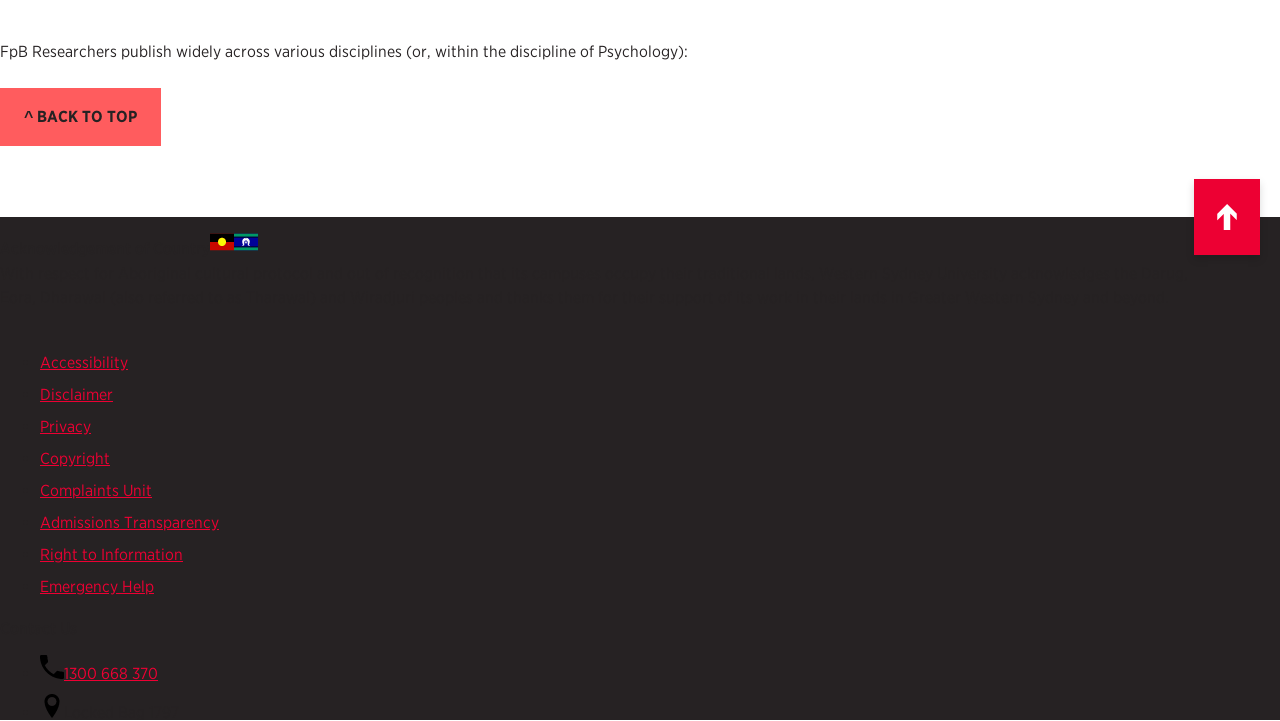

--- FILE ---
content_type: text/html; charset=utf-8
request_url: https://www.westernsydney.edu.au/fpb/publications
body_size: 179
content:
<!DOCTYPE html>
<html>
  <head>
    <title>FpB Researchers publish widely across various disciplines (or, within the discipline of Psychology):</title>
    <link rel="canonical" href="https://www.westernsydney.edu.au/fpb/publications">
    <meta name="description" content="FpB Researchers publish widely across various disciplines (or, within the discipline of Psychology):">
    <meta property="og:title" content="FpB Researchers publish widely across various disciplines (or, within the discipline of Psychology):">
    <meta property="og:description" content="FpB Researchers publish widely across various disciplines (or, within the discipline of Psychology):">
    <meta property="og:url" content="https://www.westernsydney.edu.au/fpb/publications">
    <meta property="og:image" content="https://www.westernsydney.edu.au/default-meta-image.png?width=1200&#x26;format=pjpg&#x26;optimize=medium">
    <meta property="og:image:secure_url" content="https://www.westernsydney.edu.au/default-meta-image.png?width=1200&#x26;format=pjpg&#x26;optimize=medium">
    <meta name="twitter:card" content="summary_large_image">
    <meta name="twitter:title" content="FpB Researchers publish widely across various disciplines (or, within the discipline of Psychology):">
    <meta name="twitter:description" content="FpB Researchers publish widely across various disciplines (or, within the discipline of Psychology):">
    <meta name="twitter:image" content="https://www.westernsydney.edu.au/default-meta-image.png?width=1200&#x26;format=pjpg&#x26;optimize=medium">
    <meta name="template" content="blank-template">
    <meta name="cms_type" content="EDS">
    <meta name="header-fragment" content="/nav">
    <meta name="header-variant" content="header--default">
    <meta name="footer-fragment" content="/footer">
    <meta name="viewport" content="width=device-width, initial-scale=1">
    <script nonce="UeWFsUWsGybOCFY6pRk//Smv" src="/scripts/aem.js" type="module"></script>
    <script nonce="UeWFsUWsGybOCFY6pRk//Smv" src="/scripts/scripts.js" type="module"></script>
    <link rel="stylesheet" href="/styles/styles.css">
  </head>
  <body>
    <header></header>
    <main>
      <div>
        <p>FpB Researchers publish widely across various disciplines (or, within the discipline of Psychology):</p>
        <div class="accordions">
          <div>
            <div></div>
          </div>
        </div>
        <p><a href="/">^ Back To Top</a></p>
      </div>
    </main>
    <footer></footer>
  </body>
</html>


--- FILE ---
content_type: text/css; charset=utf-8
request_url: https://www.westernsydney.edu.au/styles/styles.css
body_size: 4280
content:
/*
 * Copyright 2020 Adobe. All rights reserved.
 * This file is licensed to you under the Apache License, Version 2.0 (the "License");
 * you may not use this file except in compliance with the License. You may obtain a copy
 * of the License at http://www.apache.org/licenses/LICENSE-2.0
 *
 * Unless required by applicable law or agreed to in writing, software distributed under
 * the License is distributed on an "AS IS" BASIS, WITHOUT WARRANTIES OR REPRESENTATIONS
 * OF ANY KIND, either express or implied. See the License for the specific language
 * governing permissions and limitations under the License.
 */

@import url('../blocks/side-nav/side-nav.css');

:root {
  /* Primary Color Variables */
  --wsu-crimson: #903;
  --wsu-white: #fff;
  --wsu-black: #262223;
  --wsu-orange: #ff5c5e;

  /* Secondary Color Variables */
  --wsu-teal: #069;
  --wsu-purple: #639;
  --wsu-red: #ed0033;
  --wsu-nicm-green: #4EDCCA;
  --wsu-nicm-green-dark: #008780;

  /* Tertiary Color Variables */
  --wsu-crimson-15: #f0d7d6;
  --wsu-crimson-30: #e1b4af;
  --wsu-purple-15: #e6dceb;
  --wsu-purple-30: #cdb9d7;
  --wsu-teal-15: #bEd7e1;
  --wsu-teal-30: #82b4c8;
  --wsu-vibrant-purple: #c9f;

  /* Other Color Variables */
  --wsu-off-white: #f2f2f2;
  --wsu-lightest-gray: #eaebea;
  --wsu-light-gray: #c4c2c3;
  --wsu-mid-gray: #898687;
  --wsu-dark-gray: #3a3537;
  --light-color: #f8f8f8;
  --wsu-red-border: #eb004e;

  /* Default Theme Colors */
  --text-color: var(--wsu-black);
  --link-color: var(--wsu-red);
  --link-hover-color: var(--wsu-black);
  --link-hover-background-color: var(--wsu-orange);
  --bg-color: var(--wsu-white);
  --button-bg-color: #ff5c5e;
  --button-hover-bg-color: #d45a4e;
  --button-hover-text-color: #ff5c5e;



  /* fonts */
  --body-font-family: gotham narrow a, sans-serif;
  --heading-font-family: gotham narrow a, sans-serif;
  --heading-font-family-secondary: chronicle text g1 a, sans-serif;

  /* body sizes */
  --body-font-size-m: 16px;

  /* heading sizes */
  --heading-font-size-xxl: 32px;
  --heading-font-size-xl: 24px;
  --heading-font-size-l: 20px;
  --heading-font-size-m: 18px;
  --heading-font-size-s: 16px;
  --heading-font-size-xs: 14px;
  --heading-font-size-xxl-large: 56px;
  --heading-font-size-xl-large: 32px;
  --heading-font-size-l-large: 24px;
  --heading-font-size-m-large: 20px;
  --heading-line-height-xxl-large: 0.86;
  --heading-line-height-xl-large: 1.25;
  --heading-line-height-l-large: 1.33;
  --heading-line-height-m-large: 1.2;

  /* nav height */
  --nav-height: 64px;
}

/* fallback fonts */
@font-face {
  font-family: roboto-condensed-fallback;
  size-adjust: 88.82%;
  src: local('Arial');
}

@font-face {
  font-family: roboto-fallback;
  size-adjust: 99.529%;
  src: local('Arial');
}

@media (width >=992px) {
  :root {
    /* body sizes */

    /* heading sizes */
    --heading-font-size-xxl: 48px;
    --heading-font-size-xl: 32px;
    --heading-font-size-l: 24px;
    --heading-font-size-m: 16px;
    --heading-font-size-s: 16px;
    --heading-font-size-xs: 14px;
    --heading-font-size-xxl-large: 96px;
    --heading-font-size-xl-large: 48px;
    --heading-font-size-l-large: 32px;
    --heading-font-size-m-large: 24px;
    --heading-line-height-xxl-large: 0.92;
    --heading-line-height-xl-large: 1.16;
    --heading-line-height-l-large: 1.25;
    --heading-line-height-m-large: 1.33;
  }
}

* {
  box-sizing: border-box;
}

body {
  display: none;
  margin: 0;
  background-color: var(--bg-color);
  color: var(--text-color);
  font-family: var(--body-font-family);
  font-size: var(--body-font-size-m);
  font-weight: 400;
  line-height: 1.5;
}

body.appear {
  display: block;
}

header .header,
footer .footer {
  visibility: hidden;
}

header .header[data-block-status="loaded"],
footer .footer[data-block-status="loaded"] {
  visibility: visible;
}

h1,
h2,
h3,
h4,
h5,
h6 {
  margin-top: 0.8em;
  margin-bottom: 0.25em;
  font-family: var(--heading-font-family);
  scroll-margin: 40px;
}

.secondary-font :is(h1, h2, h3, h4, h5, h6) {
  font-family: var(--heading-font-family-secondary);
}

h1,
h2 {
  color: var(--wsu-crimson);
  line-height: 1.0;
}


h1 {
  font-size: var(--heading-font-size-xxl);
  font-weight: 800;
  line-height: 1.25;
}

h2 {
  font-size: var(--heading-font-size-xl);
  font-weight: 500;
  line-height: 1.33;
}

h3 {
  color: var(--wsu-crimson);
  font-size: var(--heading-font-size-l);
  font-weight: 500;
  line-height: 1.2;
}

h4 {
  color: var(--wsu-black);
  font-size: var(--heading-font-size-m);
  font-weight: 500;
  line-height: 1.2;
}

h5 {
  color: var(--wsu-black);
  font-size: var(--heading-font-size-s);
  font-weight: 500;
  line-height: 1.2;
}

h5 a {
  font-size: var(--body-font-size-m);
  font-weight: 400;
  line-height: 1.5;
}

h6 {
  color: var(--wsu-black);
  font-size: var(--heading-font-size-xs);
  font-weight: 700;
  line-height: 1.14;
}


li {
  padding: 4px 0;

  h1,
  h2,
  h3,
  h4,
  h5,
  h6 {
    margin-top: 0;
  }
}

.large h1 {
  font-size: var(--heading-font-size-xxl-large);
  line-height: var(--heading-line-height-xxl-large);
}

.large h2 {
  font-size: var(--heading-font-size-xl-large);
  font-weight: 800;
  line-height: var(--heading-line-height-xl-large);
}

.large h3 {
  font-size: var(--heading-font-size-l-large);
  line-height: var(--heading-line-height-l-large);
}

.large h4 {
  font-size: var(--heading-font-size-m-large);
  line-height: var(--heading-line-height-m-large);
}

dl,
ol,
ul,
pre,
blockquote {
  margin-top: 0.8em;
  margin-bottom: 0.25em;
}

p {
  margin: 0 0 24px;
  padding: 0;
}

.default-content-wrapper {

  /* Add consistent spacing for all direct children */
  >h1,
  >h2,
  >h3,
  >h4,
  >h5,
  >h6,
  >p,
  >ul,
  >ol,
  >dl,
  >pre,
  >blockquote,
  >div,
  >table,
  >figure,
  >section,
  >article,
  >aside,
  >nav,
  >header,
  >footer,
  >img {
    margin-top: 1rem;
    margin-bottom: 0;
  }

  /* Remove top margin from first child */
  >*:first-child {
    margin-top: 0;
  }

  ol {
    list-style: none;
    counter-reset: number-counter;
    padding: 0;
  }

  ol>li {
    counter-increment: number-counter;
    position: relative;
    padding-left: 32px;
  }

  ol>li::before {
    content: counter(number-counter);
    position: absolute;
    left: 0;
    display: inline-block;
    font-size: 14px;
    font-weight: bold;
    width: 32px;
    text-align: center;
  }

  ul {
    list-style: none;
    padding: 0;
  }

  ul li {
    position: relative;
    padding-left: 32px;
  }

  ul li::before {
    content: '\2022';
    position: absolute;
    left: 0;
    display: inline-block;
    font-size: 16px;
    font-weight: bold;
    text-align: center;
    width: 32px;
  }
}

.default-content-wrapper,
.image-wrapper {
  a:any-link {
    color: var(--link-color);
    overflow-wrap: break-word;
    text-decoration: underline;
    background: linear-gradient(to right, var(--link-hover-background-color) 0 0) no-repeat left bottom / 0% 100%;
    transition: background-size 0.3s, color 0.3s;

    sub {
      background: linear-gradient(to right, var(--link-hover-background-color) 0 0) no-repeat left bottom / 0% 100%;
      display: inline-block;
      transition: background-size 0.3s, color 0.3s;
    }
  }

  a:has(sub) {
    background: none;
  }

  a:hover,
  a:hover sub {
    color: var(--link-hover-color);
    background-size: 100% 100%;
  }
}

strong {
  font-weight: 700;
}

/* Fix for text showing dots/hyphens/underscores as visual artifacts */
/* Using display: inline-block breaks the text decoration inheritance */
sub,
sup {
  display: inline-block;
  text-decoration: none;
}

/* Ensure subscript/superscript elements don't show underline even inside links */
a sub,
a sup,
a:hover sub,
a:hover sup {
  text-decoration: none;
}

code,
pre {
  font-size: var(--body-font-size-s);
}

pre {
  padding: 16px;
  border-radius: 8px;
  background-color: var(--light-color);
  overflow-x: auto;
  white-space: pre;
}

main>div {
  padding: 40px 0;
}

input,
textarea,
select,
button {
  font: inherit;
}

.btn--solid {
  background-color: var(--wsu-orange);
  border-width: 0;
  padding: 20px 24px;

  &:disabled,
  .disabled {
    opacity: 0.6;
    pointer-events: none;
  }
}

.btn--outline {
  background-color: transparent;
  border-color: #262223;
  padding: 19px 24px;

  &:disabled,
  .disabled {
    opacity: 0.6;
  }
}

.btn--solid,
.btn--outline {
  &::after {
    background-color: var(--wsu-black);
    content: '';
    height: 100%;
    width: 0;
    position: absolute;
    z-index: 6;
    top: 0;
    left: 0;
    transition: all .3s;
  }
}

.bg-black .btn--solid::after,
.bg-dark-gray .btn--solid::after {
  background-color: var(--wsu-white);
}

main img {
  max-width: 100%;
  width: auto;
  height: auto;
}

.icon {
  display: inline-block;
  height: 24px;
  width: 24px;
}

.icon img {
  height: 100%;
  width: 100%;
}

/* sections */

main>.section>div {
  margin: auto;
}

.wsu-section[class^="bg"],
.wsu-section[class*=" bg"] {
  padding: 40px 20px;
}

.wsu-section>div[class$="-wrapper"]:not(:first-child) {
  margin-top: 1rem;
}

@media (width >=768px) {
  main>div {
    padding: 40px 0;
  }

  .default-content-wrapper {
    p {
      img {
        max-width: 400px;
        max-height: 600px;
      }
    }
  }
}

@media (width >=992px) {
  main>.section>div {
    max-width: 920px;
  }
}

@media (width >=1220px) {
  main>.section>div {
    max-width: 1100px;
  }
}

@media (width >=1920px) {
  main>.section>div {
    max-width: 1440px;
  }
}

main>.section:first-of-type {
  margin-top: 0;
}

/* section metadata */
main .section.light,
main .section.highlight {
  background-color: var(--light-color);
  margin: 0;
  padding: 40px 0;
}

/* buttons */

.button-container .button,
a:any-link.button {
  display: inline-block;
  padding: 20px 24px;
  border-radius: 0;
  text-transform: uppercase;
  font-family: var(--heading-font-size-xs);
  font-weight: 700;
  line-height: 1.14;
  cursor: pointer;
  text-decoration: none;
  max-width: 100%;
  overflow: hidden;
  background: var(--button-bg-color);
  color: var(--wsu-black);
  position: relative;
  z-index: 1;
  transition: color 0.3s ease;

  &::after {
    background-color: var(--wsu-black);
    content: "";
    height: 100%;
    width: 0;
    position: absolute;
    z-index: -1;
    top: 0;
    left: 0;
    transition: all 0.3s;
  }

  &:hover {
    color: var(--button-hover-text-color);
  }

  &:hover::after {
    width: 100%;
  }
}

@media (width < 768px) {

  .button-container .button,
  a:any-link.button {
    width: 100%;
    text-align: center;
  }
}

.button__wrap a {
  align-items: center;
  box-sizing: border-box;
  display: inline-flex;
  font-size: 14px;
  font-weight: 700;
  justify-content: center;
  padding: 20px;
  text-decoration: none;
  text-transform: uppercase;
  background-color: var(--button-bg-color);
  color: white;
  position: relative;
  overflow: hidden;
  z-index: 1;
}

.button__wrap a::before {
  content: '';
  position: absolute;
  top: 0;
  left: -100%;
  width: 100%;
  height: 100%;
  background-color: var(--link-hover-color);
  transition: left 0.3s ease;
  z-index: -1;
}

.button__wrap a:hover {
  color: var(--button-hover-text-color);
}

.button__wrap a:hover::before {
  left: 0;
}

.btn--solid,
a:any-link.button-solid {
  border-width: 0;
  padding: 20px 24px;
}

.btn--outline,
a:any-link.btn--outline {
  background-color: transparent;
  border: 1px solid #262223;
  color: var(--text-color);
}

.btn--outline:hover,
a:any-link.btn--outline:hover {
  background-color: #262223;
  color: #fff;
}

.btn__text {
  position: relative;
  z-index: 2;
}

.section.bg-black {
  background-color: var(--wsu-black);
  color: var(--wsu-white);

  a,
  h1,
  h2,
  h3,
  h4,
  h5,
  h6 {
    color: var(--wsu-white);
  }

  .btn--solid,
  .button {
    background-color: var(--wsu-orange);
    color: var(--wsu-black);

    &:hover {
      color: var(--wsu-black);
    }

    &::after {
      background-color: #fff;
    }
  }

  .btn--outline {
    border-color: var(--wsu-white);
    color: var(--wsu-white);
  }
}

.section.bg-crimson {
  background-color: var(--wsu-crimson);
  color: var(--wsu-white);

  a,
  h1,
  h2,
  h3,
  h4,
  h5,
  h6 {
    color: var(--wsu-white);
  }

  a.button {
    color: var(--wsu-black);
    background-color: var(--wsu-white);

    &:hover {
      color: var(--button-hover-text-color);
    }
  }

  .btn--outline {
    border-color: var(--wsu-white);
    color: var(--wsu-white);

    &:hover {
      background-color: var(--wsu-white);
    }

    &::after {
      background-color: var(--wsu-white);
    }
  }
}

.section.bg-dark-gray {
  background-color: var(--wsu-dark-gray);
  color: var(--wsu-white);

  a,
  h1,
  h2,
  h3,
  h4,
  h5,
  h6 {
    color: var(--wsu-white);
  }

  a.button {
    color: var(--wsu-black);

    &::after {
      background-color: var(--wsu-white);
    }
  }

  .btn--outline {
    border-color: var(--wsu-white);
    color: var(--wsu-white);

    &:hover {
      background-color: var(--wsu-white);
    }

    &::after {
      background-color: var(--wsu-white);
    }
  }
}

.section.bg-light-gray {
  background-color: var(--wsu-light-gray);
  color: var(--wsu-black);

  h1,
  h2,
  h3,
  h4,
  h5,
  h6 {
    color: var(--wsu-black);
  }
}

.section.bg-off-white {
  background-color: var(--wsu-off-white);
  color: var(--wsu-black);

  h1,
  h2,
  h3,
  h4,
  h5,
  h6 {
    color: var(--wsu-black);
  }
}

.section.bg-orange {
  background-color: var(--wsu-orange);
  color: var(--wsu-black);

  a,
  h1,
  h2,
  h3,
  h4,
  h5,
  h6 {
    color: var(--wsu-black);
  }

  .btn--solid,
  a.button {
    background-color: var(--wsu-white);
  }
}

.section.bg-red {
  background-color: var(--wsu-red);
  color: var(--wsu-white);

  a,
  h1,
  h2,
  h3,
  h4,
  h5,
  h6 {
    color: var(--wsu-white);
  }

  .btn--solid,
  a.button {
    background-color: var(--wsu-white);
    color: var(--wsu-black);

    &:hover {
      color: var(--button-hover-text-color);
    }
  }
}

.section.bg-purple {
  background-color: var(--wsu-purple);
  color: var(--wsu-white);

  a,
  h1,
  h2,
  h3,
  h4,
  h5,
  h6 {
    color: var(--wsu-white);
  }

  .btn--solid,
  a.button {
    background-color: var(--wsu-white);
    color: var(--wsu-black);

    &:hover {
      color: var(--button-hover-text-color);
    }
  }

  .btn--outline {
    border-color: #fff;
    color: #fff;

    &:hover {
      background-color: var(--wsu-white);
    }

    &::after {
      background-color: var(--wsu-white);
    }
  }
}

.section.bg-teal {
  background-color: var(--wsu-teal);
  color: var(--wsu-white);

  a,
  h1,
  h2,
  h3,
  h4,
  h5,
  h6 {
    color: var(--wsu-white);
  }

  .btn--solid,
  a.button {
    background-color: var(--wsu-white);
    color: var(--wsu-black);

    &:hover {
      color: var(--button-hover-text-color);
    }
  }

  .btn--outline {
    border-color: #fff;
    color: #fff;

    &:hover {
      background-color: var(--wsu-white);
    }

    &::after {
      background-color: var(--wsu-white);
    }
  }
}

.section.bg-nicm-green {
  background-color: var(--wsu-nicm-green);
  color: var(--wsu-black);

  a,
  h1,
  h2,
  h3,
  h4,
  h5,
  h6 {
    color: var(--wsu-black);
  }

  a.button {
    color: var(--wsu-black);
    background-color: var(--wsu-white);

    &:hover {
      color: var(--button-hover-text-color);
    }
  }

  .btn--solid {
    background-color: var(--wsu-white);
  }

  .btn--outline {
    border-color: #fff;
    color: #fff;

    &:hover {
      background-color: var(--wsu-white);
    }

    &::after {
      background-color: var(--wsu-white);
    }
  }
}

.new-window-link {
  display: inline-block;
  width: 1em;
  height: 1em;
  background-image: url('/icons/new-tab-icon-red.svg');
  background-size: contain;
  background-repeat: no-repeat;
  margin-left: 3px;
  margin-bottom: -3px;
}

/* Page Template Layout with Side Nav */

.wsu-container {
  width: 100%;
  margin: 0 auto;
  padding: 0 20px;

  &.collapse {
    padding-left: 0;
    padding-right: 0;
  }

  @media screen and (width >=768px) {
    padding: 0 8px;
    width: 740px;
  }

  @media screen and (width >=992px) {
    padding: 0;
    width: 960px;
  }

  @media screen and (width >=1220px) {
    width: 1140px;
  }

  @media screen and (width >=1920px) {
    width: 1440px;
  }
}

.wsu-layout {
  display: flex;
  flex-direction: column;
  width: 100%;
  max-width: 1440px;
  margin: 0 auto;
  padding: 0;
}

.wsu-layout__main {
  flex: 1;
  min-width: 0;
}

/* Main content wrapper for side-nav template */
.main-content-wrapper {
  flex: 1;
  min-width: 0;
}

.side-nav-wrapper {
  width: 100%;
  padding: 0 0 40px;
}

/* Side content panel - for sections moved to right side */
.side-content-panel {
  display: block;
}

/* Mobile-first: Page template base styles */
.page-template .wsu-layout {
  flex-direction: column;
  gap: 20px;
}

.page-template .wsu-layout__main {
  width: 100%;
}

.page-template .side-nav-wrapper {
  width: 100%;
}

.page-template .side-nav-wrapper img {
  max-width: 100%;
  height: auto;
}

.blank-template {
  main>div:not(.hero-container, .carousel-container, .hero-carousel-container) {
    padding: 40px 20px;
  }

  main>div.hero-container>div[class*="-wrapper"]:not([class$="hero-wrapper"]) {
    padding: 40px 20px;
  }
}

/* nicm-green theme styles */
.theme-green {

  h1,
  h2,
  h3 {
    color: var(--wsu-nicm-green);
  }

  .color--white {
    color: var(--wsu-white)
  }

  .default-content-wrapper {
    a:any-link {
      color: var(--wsu-nicm-green-dark);
      overflow-wrap: break-word;
      text-decoration: underline;
      background: linear-gradient(to right, var(--wsu-nicm-green) 0 0) no-repeat left bottom / 0% 100%;
      transition: background-size 0.3s, color 0.3s;

      sub {
        background: linear-gradient(to right, var(--wsu-nicm-green) 0 0) no-repeat left bottom / 0% 100%;
        display: inline-block;
        transition: background-size 0.3s, color 0.3s;
      }
    }

    a:has(sub) {
      background: none;
    }

    a:hover,
    a:hover sub {
      color: var(--wsu-black);
      background-size: 100% 100%;
    }

    .button-container .button,
    a:any-link.button {
      background-color: var(--wsu-nicm-green);
      color: var(--wsu-black);

      &:hover {
        color: var(--wsu-white);
      }

      &::after {
        background-color: var(--wsu-black);
      }
    }
  }


}

.logo {
  img {
    max-width: min(150px, 100%);
    width: auto;
    height: auto;
    aspect-ratio: 1 / 1;
    object-fit: contain;
    margin: 0 auto;
  }

  p {
    padding: 0;
  }

  .button-container .button,
  a:any-link.button {
    padding: 0;
  }
}

.image-small {
  img {
    max-width: min(300px, 100%);
    width: auto;
    height: auto;
    aspect-ratio: 3 / 4;
    object-fit: contain;
    margin: 0 auto;
  }
}

.image-medium {
  img {
    max-width: min(550px, 100%);
    width: auto;
    height: auto;
    aspect-ratio: 3 / 4;
    object-fit: contain;
    margin: 0 auto;
  }
}

.image-large {
  img {
    max-width: min(900px, 100%);
    width: auto;
    height: auto;
    aspect-ratio: 3 / 4;
    object-fit: contain;
    margin: 0 auto;
  }
}

@media (width < 992px) {
  .page-template .side-nav-wrapper {
    picture {
      width: 100%;
      display: flex;
      justify-content: center;
    }

    img {
      max-width: min(250px, 100%);
    }
  }
}

/* Tablet: 768px */
@media (width >=768px) {
  .page-template .wsu-layout {
    gap: 24px;
  }
}

/* Small desktop: 992px */
@media (width >=992px) {
  .page-template .wsu-layout {
    flex-direction: row;
    gap: 80px;
  }

  .page-template .wsu-layout__main {
    flex: 0 0 65.8%;
    max-width: 645px;
  }

  .page-template .side-nav-wrapper {
    flex: 1;
    max-width: 275px;
    width: auto;
    margin-top: 0;
    padding: 40px 0;
  }
}

/* Desktop: 1220px */
@media (width >=1220px) {
  .blank-template {
    main>div:not(.hero-container, .carousel-container, .hero-carousel-container) {
      padding: 40px 0;
    }
  }

  .page-template .wsu-layout {
    gap: 100px;
  }

  .page-template .wsu-layout__main {
    flex: 0 0 65%;
    max-width: 724px;
  }

  .page-template .side-nav-wrapper {
    flex: 1;
    max-width: 454px;
  }
}

/* Large desktop: 1920px */
@media (width >=1920px) {
  .page-template .wsu-layout {
    gap: 183px;
  }

  .page-template .wsu-layout__main {
    flex: 0 0 56%;
    max-width: 787px;
  }

  .page-template .side-nav-wrapper {
    flex: 1;
    max-width: 470px;
  }
}

/* Reduced gap styles for aside layout */
.wsu-layout.aside-layout {
  gap: 15px;
}

@media (width >=768px) {
  .wsu-layout.aside-layout {
    gap: 20px;
  }
}

@media (width >=992px) {
  .wsu-layout.aside-layout {
    gap: 40px;
  }
}

@media (width >=1220px) {
  .wsu-layout.aside-layout {
    gap: 50px;
  }
}

@media (width >=1920px) {
  .wsu-layout.aside-layout {
    gap: 80px;
  }
}

blockquote p {
  font-style: italic;
  font-size: 26px;
  line-height: 1.5;
  color: var(--wsu-crimson);
  text-align: center;
  max-width: 900px;
  margin: 40px auto;
  position: relative;
  padding: 20px 40px;

  /* Left quote */
  &::before {
    color: #777;
    font-size: 122px;
    font-family: Georgia, "Times New Roman", Times, serif;
    content: open-quote;
    content: "\201C";
    font-weight: 400;
    position: absolute;
    left: -15px;
    top: -32px;
  }

  /* Right quote */
  &::after {
    color: #777;
    display: inline;
    float: right;
    font-size: 122px;
    font-family: Georgia, "Times New Roman", Times, serif;
    content: close-quote;
    content: "\201D";
    font-weight: 400;
    position: absolute;
    right: 0;
    bottom: -90px;
  }
}

--- FILE ---
content_type: text/css; charset=utf-8
request_url: https://www.westernsydney.edu.au/blocks/accordions/accordions.css
body_size: 437
content:
/* Accordion Styles */
.wsu-accordion {
  margin: 1.5rem 0;
  border-top: 1px solid var(--wsu-light-gray);
}

.accordion__item {
  border-bottom: 1px solid var(--wsu-light-gray);
}

.accordion__head {
  background: transparent;
  border: 0;
  border-radius: 0;
  margin: 0;
  font: inherit;
  padding: 18px 24px 18px 0;
  text-align: left;
  width: 100%;
  cursor: pointer;
  position: relative;
  transition: background-color 0.3s ease, color 0.3s ease;
  white-space: normal;
  overflow-wrap: break-word;
  line-height: 1.4;

  &:hover,
  &:focus {
    background-color: var(--bg-color);
  }
}

/* Plus/minus indicator */
.accordion__head::after {
  content: '+';
  position: absolute;
  right: 0;
  top: 50%;
  transform: translateY(-50%);
  font-size: 20px;
  margin-right: 6px;
  font-weight: 400;
  color: var(--wsu-black);
  transition: transform 0.3s, color 0.3s;
}

.accordion__item.open .accordion__head::after {
  content: '−';
  transform: translateY(-50%) rotate(180deg);
}

.accordion__body {
  background-color: var(--wsu-white);
  overflow: hidden;
}

.accordion__inner {
  padding-bottom: 30px;
  color: var(--wsu-black);
}

/* Video embed styles - Mobile First */
.accordion__inner .embed-wrapper {
  margin: 16px 0;
  width: 100%;
}

.accordion__inner .embed-wrapper>div {
  width: 100%;
  margin: 0 auto;
}

.accordion__inner iframe {
  max-width: 100%;
  display: block;
}

/* Link styles inside accordion */
.accordion__inner a:not(.button) {
  color: var(--link-color);
  overflow-wrap: break-word;
  text-decoration: underline;
  background: linear-gradient(to right, var(--link-hover-background-color) 0 0) no-repeat left bottom / 0% 100%;
  transition: background-size 0.3s, color 0.3s;
}

.accordion__inner a:hover {
  color: var(--link-hover-color);
  background-size: 100% 100%;
}

/* Focus styles for accessibility */
.accordion__head:focus {
  outline: none;
}

.accordion__head:focus-visible {
  outline: 2px solid var(--wsu-black);
  outline-offset: 2px;
}

.side-nav-wrapper {

  .accordion__head,
  .accordion__inner {
    padding: 16px 10px;
  }
}

--- FILE ---
content_type: text/css; charset=utf-8
request_url: https://www.westernsydney.edu.au/blocks/header/header.css
body_size: 8151
content:
/* ===========================================
   HEADER COMPONENT STYLES - NESTED STRUCTURE
   =========================================== */
.color--white {
  color: var(--wsu-white)
}

.header.block{
  position: relative;
}

.internationalglobalheader {
  line-height: 24px;

  @media screen and (width <=1220px) {
    padding-top: 67px;
  }

  a {
    text-decoration: none;
  }

  .cmp-button {
    letter-spacing: 1px;
  }

  .button__wrap a,
  .wsu__button a {
    align-items: center;
    box-sizing: border-box;
    display: inline-flex;
    font-size: 14px;
    line-height: 44px;
    font-weight: 700;
    justify-content: center;
    padding: 20px;
    text-decoration: none;
    text-transform: uppercase;
    transition: all .4s ease-out
  }

  .cmp-button--solid.cmp-button--black a {
    background: linear-gradient(90deg, var(--wsu-black) 50%, var(--wsu-red) 0);
    background-position: 100% 100%;
    background-size: 201% 100%;
    border: none;
    color: var(--wsu-white);

    @media screen and (width <=768px) {
      border: 1px solid;
    }
  }

  .cmp-button--solid.cmp-button--black a:hover {
    background-position: 0 100%;
    color: var(--wsu-white)
  }

  .btn {
    font-weight: 700;
    border-color: transparent;
    border-style: solid;
    border-width: 1px;
    display: inline-block;
    letter-spacing: 1px;
    text-align: center;
    text-decoration: none !important;
    text-transform: uppercase;
    position: relative;
    transition: all .3s;
  }

  @media screen and (width <=767px) {
    .btn {
      width: 100%;
    }
  }

  @media screen and (width >=768px) {
    .btn {
      min-width: 120px;
    }
  }

  .band .button,
  .button,
  .rich-background .button {
    margin-left: 0;
    margin-top: 0
  }

}

/* ===========================================
   HEADER LOGO V2 - Main Navigation
   =========================================== */
.header--logo {
  align-items: center;
  display: flex;
  padding: 30px 0;

  .logo--block {
    align-items: center;
    display: flex;
    max-width: 250px;
    min-width: 250px;

    img {
      height: auto;
      max-height: 55px;
      max-width: 100%;
      width: auto;

      @media screen and (width <=1024px) {
        max-width: 100%;
        max-width: 45px;
      }
    }
  }

  .header--logo--text {
    border-left: 1px solid #ccc;
    color: var(--wsu-dark-gray);
    flex: 1 1 auto;
    font-size: 22px;
    font-weight: 700;
    padding-left: 20px;
    min-width: 150px;
    max-width: 250px;
  }

  .enquiry--block {
    display: flex;
    flex: 0 0 auto;
    font-size: 16px;

    b {
      margin-left: 5px;
    }
  }
}

.header__logo__v2 {
  gap: 20px;

  .header--logo--text {
    color: var(--wsu-black) !important;
    font-family: "Chronicle Text G1 A", "Chronicle Text G1 B", serif;
    font-size: 20px !important;
    margin-left: 0;
  }

  .header--logo--navigation--v2 {
    margin-left: auto;
    flex: 0 1 auto;
    min-width: 0;
    overflow: hidden;
  }

  .header-navigation-items {
    background: var(--wsu-white);
    display: flex;
    column-gap: 20px;
    justify-content: flex-start;
    flex-wrap: wrap;

    @media screen and (width <=1220px) {
      gap: 10px;
    }

    @media screen and (width >1220px) {
      column-gap: clamp(8px, 1.5vw, 20px);
    }

    .header--subnavbtn .header--subnavbtn__link {
      display: block;
      float: none;
      padding: 0;
      position: static;
      width: 100%;

      &:hover {
        text-decoration: none !important;
      }

    }

    .header--subnav,
    .header--subnav2 {
      flex: 0 0 auto;

      .header--subnavbtn {
        background-color: inherit;
        border: none;
        border-radius: 8px;
        cursor: pointer;
        font-family: inherit;
        font-size: 16px;
        height: 80px;
        margin: 0;
        outline: none;
        padding: 12px 0;
        position: relative;

        img {
          max-width: 100%;
        }

        .header--nav--menu--name {
          bottom: 0;
          display: block;
          position: relative;
          width: max-content;
          line-height: 44px;
          white-space: nowrap;

          @media screen and (width <=920px) {
            font-size: 15px;
          }

          @media screen and (width >1220px) and (width <=1400px) {
            font-size: 14px;
          }
        }

        span {
          bottom: -40px;
          font-size: 18px;
          left: 0;
          position: absolute;
          text-align: center;
          width: 100%;
        }
      }

      &.header--top--level--menu__v2>.header--subnavbtn {
        height: auto;
        padding: 0;
      }
    }

    .header--subnav--content,
    .header--subnav--content2 {
      left: 0;
      position: absolute;
      width: 100%;
      z-index: 8;
      /* Smooth transition instead of instant show/hide */
      opacity: 0;
      visibility: hidden;
      transition: opacity 0.25s ease-in-out, visibility 0.25s ease-in-out;

      a {
        float: left;
        text-decoration: none;
      }
    }

    .header--subnav--content {
      background-color: var(--wsu-crimson);
      padding: 40px 20px;

      @media screen and (width >1220px) {
        padding: 40px;
      }
    }

    .header--subnav--content2 {
      left: 50%;
      top: 0;
      width: 50%;
    }

    .header--subnav {

      &.active,
      &:hover {
        border: none !important;

        .header--nav--menu--name {
          color: var(--wsu-crimson);
        }

        .header--subnavbtn__link {
          text-decoration: none !important;
        }

        .header--subnav--content {
          opacity: 1;
          visibility: visible;
        }
      }

      /* Invisible bridge to maintain hover across the gap */
      .header--subnavbtn::after {
        content: "";
        position: absolute;
        left: 0;
        top: 100%;
        width: 100%;
        height: 35px;
        /* Covers the 30px margin gap plus buffer */
        background: transparent;
      }
    }

    .header--subnav2 {
      &:hover {
        .header--subnavbtn {
          border-bottom: 3px solid var(--wsu-white) !important;
        }

        .header--subnav--content2 {
          display: block;
        }
      }
    }

    .header--nav--menu--name {
      color: var(--wsu-black);
      font-weight: 700;

      &:hover {
        color: var(--wsu-red);
      }
    }

    .header--subnav--content--group {
      display: flex;

      @media screen and (width >1220px) {
        width: 100%;
        margin: 0 auto;
        max-width: 1140px;
      }

      .page--block {
        flex: 0 0 35%;
        max-width: 35%;
        padding-right: 8%;

        .page--block__link {
          display: block;
          float: none;
          padding: 0;
          text-align: left;
          width: 100%;
        }

        .page--block--desc {
          color: var(--wsu-white);
        }
      }

      .page--links--level--1 {
        flex: 0 0 65%;
        max-width: 65%;
        position: relative;

        .header--subnav2 {
          display: flex;
          flex: 0 0 50%;
          max-width: 50%;
          padding: 0 3% 0 0;
          position: static;

          .header--subnavbtn {
            border-bottom: 1px solid var(--wsu-white);
            border-radius: 0;
            display: flex;
            height: auto;
            margin: 0;
            position: relative;
            width: 100%;
            align-items: center;
            gap: 10px;

            .sublinks--hover__link {
              display: flex;
              float: none;
              padding: 0;
              padding-right: 24px; /* Space for absolutely positioned img */
              flex: 1;
              align-items: center;
              min-width: 0;

              span {
                overflow-wrap: break-word;
                flex: 1;
                padding-right: 10px;
                line-height: 1.4;
                min-width: 0;
              }

              img {
                position: absolute;
                right: 0; /* Rightmost end of container */
                top: 50%;
                transform: translateY(-50%);
              }
            }

            .header--subnavbtn__icon {
              flex-shrink: 0;
              width: 36px;
              height: auto; /* Content-based height */
            }

            span {
              color: var(--wsu-white);
              position: relative;
              text-align: left;
              top: 0;
            }
          }

          .header--subnav--content2 {
            margin-top: 0;
            padding-left: 5%;

            a {
              border-bottom: 1px solid var(--wsu-white);
              display: flex;
              justify-content: space-between;
              padding: 12px 0;
              text-align: left;
              transition: all 0s;
              width: 100%;

              span {
                color: var(--wsu-white);
              }

              &:hover {
                border-bottom: 3px solid var(--wsu-white) !important;
              }
            }
          }
        }
      }
    }
  }
}

/* ===========================================
   MOBILE NAVIGATION
   =========================================== */

.header--mobile--navigation .header--logo--navigation--v2 {
  display: block;

  .header--subnav {
    max-width: 100%;
    padding: 0;

    &:last-child .header--subnavbtn {
      border: 0 !important;
    }

    .header--subnavbtn {
      cursor: pointer;
      align-items: center;
      border-bottom: 2px solid var(--wsu-off-white);
      border-radius: 0;
      display: flex;
      min-height: 80px;
      justify-content: space-between;
      margin: auto;
      padding: 12px 0;
      width: calc(100% - 40px);

      &.only--parent {
        a {
          display: flex;
          align-items: center;
          padding-right: 60px;
          position: relative;
          width: 100%;

          &::after {
            background-image: url("/icons/right_arrow.svg");
            background-position: 100%;
            background-repeat: no-repeat;
            content: "";
            height: 56px;
            position: absolute;
            right: 20px;
            width: 36px;
            flex-shrink: 0;
          }

          span {
            overflow-wrap: break-word;
            flex: 1;
          }
        }

        .header--subnavbtn__icon {
          display: none;
        }
      }

      .header--subnavbtn__link {
        align-items: center;
        display: flex;
        text-decoration: none !important;
      }

      &:hover {
        border-bottom: 2px solid var(--wsu-off-white);
      }

      .header--subnavbtn__icon {
        background-image: url("/icons/right_arrow.svg");
        background-position: 100%;
        background-repeat: no-repeat;
        content: "";
        height: 56px;
        width: 36px;
        flex-shrink: 0;

        &.external--link {
          background-color: var(--wsu-off-white);
          background-image: url("/icons/new-tab-icon.svg");
          background-position: 50%;
          border-radius: 4px;
          right: 20px;
        }

        &.crimson_icon {
          background-image: url("/icons/crimson-right-arrow.svg");
          content: "";
          height: 56px;
          width: 36px;
        }
      }

      &--active,
      &--active1 {
        position: relative;
      }

      .header--nav--menu--name,
      .menu--image {
        position: relative;
      }

      .menu--image {
        flex: 0 0 56px;
        height: 56px;
        margin: 0 15px 0 0;
        max-width: 56px;
      }

      .header--nav--menu--name {
        border: 0;
        color: var(--wsu-black);
        font-size: 18px;
        font-weight: 700;
        text-decoration: none !important;
        align-items: center;
        bottom: inherit;
        display: flex;
        height: 100%;
        overflow-wrap: break-word;
        flex: 1;
      }
    }

    .header--subnav--content,
    .header--subnav--content2 {
      display: none;
      left: 0;
      position: absolute;
      width: 100%;
      z-index: 8;
    }

    .header--subnav--content--group {
      display: block;

      .page--links--level--1 {
        flex: 0 0 100%;
        max-width: 100%;

        .sub--page--links {
          &:last-child .header--subnavbtn {
            border: 0;
          }

          .sublinks--deactive {
            a {
              align-items: center;
              height: 100%;
              position: relative;
              padding-right: 40px;
              display: flex;
              flex-wrap: wrap;

              &::after {
                background-image: url("/icons/right_arrow.svg");
                background-position: 100%;
                background-repeat: no-repeat;
                content: "";
                height: 56px;
                position: absolute;
                right: 0;
                width: 36px;
                flex-shrink: 0;
              }

              >span {
                overflow-wrap: break-word;
                flex: 1;
                line-height: 1.4;
              }
            }

            .sublinks--hover__link {
              display: flex;
              float: none;
              padding: 0;
              padding-right: 40px;
              width: 100%;
              align-items: center;

              span {
                overflow-wrap: break-word;
                flex: 1;
                padding-right: 10px;
                line-height: 1.4;
              }

              img {
                flex-shrink: 0;
                margin-left: auto;
              }
            }
          }

          .header--subnavbtn--active1+.header--subnav--content2 {
            background-color: #0003;
            display: block;
            padding: 0 20px 0 40px;
            position: static;
            width: 100%;

            &::after {
              clear: both;
              content: "";
              display: block;
            }

            img {
              display: none;
            }

            a {
              align-items: center;
              border-bottom: 1px solid var(--wsu-white);
              color: var(--wsu-white);
              display: flex;
              min-height: 80px;
              height: auto;
              position: relative;
              text-decoration: none !important;
              padding: 12px 0;

              &:hover {
                border-bottom: 3px solid var(--wsu-white);
              }

              &::after {
                background-image: url("/icons/right_arrow.svg");
                background-position: 100%;
                background-repeat: no-repeat;
                content: "";
                height: 56px;
                position: absolute;
                right: 0;
                top: 50%;
                transform: translateY(-50%);
                width: 36px;
                flex-shrink: 0;
              }

              &.external--link::after {
                background-color: var(--wsu-off-white);
                background-image: url("/icons/new-tab-icon.svg");
                background-position: 50%;
                border-radius: 4px;
              }

              &:last-child {
                border-bottom: 0;
              }

              span {
                color: var(--wsu-white);
                padding-right: 50px;
                overflow-wrap: break-word;
                flex: 1;
                line-height: 1.4;
              }
            }
          }

          .header--subnavbtn {
            border-bottom: 1px solid var(--wsu-white);
            width: 100%;
            padding: 12px 20px;
            min-height: 80px;
            height: auto;
            align-items: center;
            display: flex;
            gap: 10px;

            &:hover {
              border-bottom: 3px solid var(--wsu-white);
            }

            .sublinks--hover__link {
              flex: 1;
              min-width: 0;
            }

            .header--subnavbtn__icon {
              flex-shrink: 0;
              width: 36px;
              height: 56px;
            }

            span {
              overflow-wrap: break-word;
              line-height: 1.4;
            }
          }

          .header--subnavbtn--active1 {
            border-bottom: 1px solid var(--wsu-white);



            .header__icon__sublink__action {
              background-image: url("/icons/minus_icon_active.svg");
              background-color: var(--button-bg-color);
              background-position: center;
              background-repeat: no-repeat;
              flex-shrink: 0;
              width: 36px;
              height: 56px;
              border-radius: 4px;
            }
          }

          .header--subnav--content2,
          .sublinks--hover img {
            display: none;
          }

          .sublinks--hover span {
            color: var(--wsu-white);
            overflow-wrap: break-word;
          }
        }
      }
    }

    .page--links--level--1 .header--subnavbtn {
      width: 100%;

      &.sublinks--deactive .header__icon__sublink__action {
        background-image: url("/icons/right_arrow.svg");
        background-position: center;
        background-repeat: no-repeat;
        flex-shrink: 0;
        width: 36px;
        height: 56px;
      }

      .header__icon__sublink__action {
        background-image: url("/icons/plus_icon.svg");
        background-position: center;
        background-repeat: no-repeat;
        flex-shrink: 0;
        width: 36px;
        height: 56px;
      }
    }

    &.viewing--page .header--subnavbtn {
      border-color: var(--wsu-orange) !important;
    }

    .header--subnavbtn--active .header--subnavbtn__icon {
      background-image: url("/icons/left_arrow_active_red.svg");
    }

    .header--subnavbtn--active+.header--subnav--content {
      background-color: var(--wsu-crimson);
      display: block;
      height: auto !important;
      margin-top: 0;
      padding: 0;

      .page--block {
        display: none;
      }
    }

    .header--subnav--content {
      position: static;
    }

    .header--subnav2 {
      display: block;
      max-width: 100%;
      padding: 0;

      .header--subnavbtn {
        &::after {
          right: 20px;
        }

        &--active1::after {
          right: 0;
        }

        &:hover {
          border-bottom-color: var(--wsu-white) !important;
        }
      }
    }
  }
}

.header--mobile--navigation.bg_white {
  background-color: var(--wsu-off-white);

  .header--top--level--menu__v2 {
    border-top: 1px solid var(--wsu-black);
  }
}

/* Hamburger Menu Icon */
.nav--icon--hamburger {
  cursor: pointer;
  flex: 0 0 auto;
  height: 20px;
  position: relative;
  transition: 0.5s ease-in-out;
  width: 20px;
  transform: rotate(0deg);

  span {
    background: var(--wsu-black);
    border-radius: 9px;
    display: block;
    height: 3px;
    left: 0;
    opacity: 1;
    position: absolute;
    transition: 0.25s ease-in-out;
    width: 100%;
    transform: rotate(0deg);

    &:first-child {
      top: 0;
      transform-origin: left center;
    }

    &:nth-child(2) {
      top: 8px;
      transform-origin: left center;
    }

    &:nth-child(3) {
      top: 16px;
      transform-origin: left center;
    }
  }

  &.open {
    span {
      &:first-child {
        left: 4px;
        top: 3px;
        transform: rotate(45deg);
      }

      &:nth-child(2) {
        opacity: 0;
        width: 0;
      }

      &:nth-child(3) {
        left: 4px;
        top: 17px;
        transform: rotate(-45deg);
      }
    }
  }
}

.shield--icon {
  display: none;
}

.hamburger--menu--open {
  overflow: hidden;
}

/* ===========================================
   ACTION BAR MOBILE VIEW
   =========================================== */
.header--action--bar--mobile--view {
  align-items: center;
  background: var(--wsu-white);
  display: none;
  justify-content: space-between;
  padding: 12px 30px;
  position: fixed;
  top: 0;
  width: 100%;
  z-index: 8;
  left: 50%;
  transform: translateX(-50%);

  .header--action--bar--logo--block {
    align-items: center;
    display: flex;
    flex: 1 0 auto;
    justify-content: center;
    max-width: 250px;
    margin-left: 16px;

    @media screen and (width <=375px) {
      text-align: center;
    }

    @media screen and (width <=320px) {
      max-width: 195px;
    }

    img {
      max-height: 45px;
      max-width: 100%;

      @media screen and (width <=425px) {
        max-width: 80%;
      }
    }

    span {
      margin-left: 10px;

      @media screen and (width <=768px) {
        color: var(--wsu-black);
      }
    }

    .wsu-container {
      align-items: center;
      display: flex;
      justify-content: center;
      padding-right: 0;
      position: absolute;

      .header--logo {
        padding: 0;

        .logo--block {
          width: auto;
        }

        .header--logo--text {
          border: 0;
          margin: 0;
        }
      }
    }
  }

  .nav--icon--hamburger {
    flex: 0 0 auto;
    height: 25px;
    width: 20px;

    @media screen and (width <=320px) {
      right: 10px;
    }
  }

  .header__icons {
    flex: 0 0 auto;

    .search--icon img {
      position: static;
    }
  }

  .header--mobile--navigation {
    background: var(--wsu-white);
    height: calc(100vh - 66px);
    left: -100%;
    overflow: auto;
    position: fixed;
    top: 66px;
    transition: all 0.2s linear;
    width: 100%;
    z-index: 9;

    .header--navigation {
      display: block;

      .wsu-container {
        width: 100%;

        .header--navbar {
          display: block;

          .header--subnav {
            max-width: 100%;
            padding: 0;

            &:last-child .header--subnavbtn {
              border: 0 !important;
            }

            .header--subnavbtn {
              &.only--parent {
                a {
                  display: flex;
                  align-items: center;
                  padding-right: 50px;
                  position: relative;
                  width: 100%;

                  &::after {
                    background-image: url("/icons/right_arrow.svg");
                    background-position: 100%;
                    background-repeat: no-repeat;
                    content: "";
                    height: 56px;
                    position: absolute;
                    right: 0;
                    width: 36px;
                    flex-shrink: 0;
                  }

                  span {
                    overflow-wrap: break-word;
                    flex: 1;
                  }
                }

                .header--subnavbtn__icon {
                  display: none;
                }
              }

              .header--nav--menu--name {
                border: 0;
                color: var(--wsu-black);
              }
            }

            &:hover .header--subnav--content {
              display: none;
            }

            .header--subnav--content--group {
              display: block;

              .page--links--level--1 {
                flex: 0 0 100%;
                max-width: 100%;

                .sub--page--links {
                  &:last-child .header--subnavbtn {
                    border: 0;
                  }

                  .sublinks--deactive {
                    a {
                      align-items: center;
                      height: 100%;
                      position: relative;
                      padding-right: 40px;
                      display: flex;
                      flex-wrap: wrap;

                      &::after {
                        background-image: url("/icons/right_arrow.svg");
                        background-position: 100%;
                        background-repeat: no-repeat;
                        content: "";
                        height: 56px;
                        position: absolute;
                        right: 0;
                        width: 36px;
                        flex-shrink: 0;
                      }

                      >span {
                        overflow-wrap: break-word;
                        flex: 1;
                        line-height: 1.4;
                      }
                    }

                    .sublinks--hover__link {
                      display: flex;
                      float: none;
                      padding: 0;
                      padding-right: 40px;
                      width: 100%;
                      align-items: center;

                      span {
                        overflow-wrap: break-word;
                        flex: 1;
                        padding-right: 10px;
                        line-height: 1.4;
                      }

                      img {
                        flex-shrink: 0;
                        margin-left: auto;
                      }
                    }
                  }

                  .header--subnavbtn {
                    border-bottom: 1px solid var(--wsu-white);
                    width: calc(100% - 40px);

                    &:hover {
                      border-bottom: 3px solid var(--wsu-white);
                    }

                    &--active2 &--active1 {
                      border-bottom: 1px solid var(--wsu-white);


                      .header__icon__sublink__action {
                        background-image: url("/icons/minus_icon_active.svg");
                        background-position: center;
                        background-repeat: no-repeat;
                        flex-shrink: 0;
                        width: 36px;
                        height: 56px;
                      }
                    }
                  }

                  .header--subnav--content2,
                  .sublinks--hover img {
                    display: none;
                  }

                  .sublinks--hover span {
                    color: var(--wsu-white);
                    overflow-wrap: break-word;
                  }
                }
              }

              .page--links--level--1 .header--subnavbtn {
                width: 100%;

                &.sublinks--deactive .header__icon__sublink__action {
                  background-image: url("/icons/right_arrow.svg");
                  background-position: center;
                  background-repeat: no-repeat;
                  flex-shrink: 0;
                  width: 36px;
                  height: 56px;
                }

                .header__icon__sublink__action {
                  background-image: url("/icons/plus_icon.svg");
                  background-position: center;
                  background-repeat: no-repeat;
                  flex-shrink: 0;
                  width: 36px;
                  height: 56px;
                }
              }

              &.viewing--page .header--subnavbtn {
                border-color: var(--wsu-orange) !important;
              }

              .header--subnavbtn {
                align-items: center;
                border-bottom: 2px solid var(--wsu-off-white);
                border-radius: 0;
                display: flex;
                height: 80px;
                margin: auto;
                padding: 12px 0;
                width: calc(100% - 40px);

                .header--subnavbtn__link {
                  align-items: center;
                  display: flex;

                  &.hide__menu__image .menu--image {
                    display: none !important;
                  }
                }

                &:hover {
                  border-bottom: 2px solid var(--wsu-off-white);
                }

                .header--subnavbtn__icon {
                  background-image: url("/icons/right_arrow.svg");
                  background-position: 100%;
                  background-repeat: no-repeat;
                  content: "";
                  height: 56px;
                  position: absolute;
                  right: 0;
                  width: 36px;
                  flex-shrink: 0;

                  &.external--link {
                    background-color: var(--wsu-off-white);
                    background-image: url("/icons/new-tab-icon.svg");
                    background-position: 50%;
                    border-radius: 4px;
                    right: 20px;
                  }
                }

                &--active,
                &--active1 {
                  position: relative;

                  .header--subnavbtn__icon,
                  &::after {
                    background-image: url("/icons/left_arrow_active_red.svg");
                  }

                  +.header--subnav--content {
                    display: block;
                    height: auto !important;
                    margin-top: 0;
                    padding: 0;

                    .page--block {
                      display: none;
                    }
                  }
                }

                .header--nav--menu--name,
                .menu--image {
                  position: relative;
                }

                .menu--image {
                  flex: 0 0 56px;
                  height: 56px;
                  margin: 0 15px 0 0;
                  max-width: 56px;
                }

                .header--nav--menu--name {
                  align-items: center;
                  bottom: inherit;
                  display: flex;
                  height: 100%;
                  overflow-wrap: break-word;
                  flex: 1;
                }
              }

              .header--subnav--content {
                position: static;
              }

              .header--subnav2 {
                display: block;
                max-width: 100%;
                padding: 0;

                .header--subnavbtn {
                  &::after {
                    right: 20px;
                  }

                  &--active1::after {
                    right: 0;
                  }

                  &:hover {
                    border-bottom-color: var(--wsu-white) !important;
                  }
                }
              }
            }
          }
        }
      }
    }

    .header--action--bar {
      display: flex;
      flex-wrap: wrap;
      height: auto;
      padding: 0 30px;

      @media screen and (width <=1220px) {
        flex-direction: column-reverse;
        padding: 15px 30px;
        position: relative;
        top: auto;
      }

      .header__col {
        flex: 0 0 100%;
        flex-wrap: wrap;
        height: 100%;
        margin: 20px 0 0;

        @media screen and (width <=1220px) {
          margin: 0;
        }

        &.western--agents {
          flex-direction: column-reverse;
          justify-content: space-between;
          margin-bottom: 30px;
          padding: 0;

          @media screen and (width <=1220px) {
            flex-direction: row;
            margin-bottom: 0;
          }
        }

        .header__icons {
          display: none;
        }

        .country--element,
        .navigation--element {
          flex-flow: row wrap;
          width: 100%;

          .display--flex {
            flex: 0 0 100%;
            flex-wrap: wrap;
            height: auto;
            margin: 0;
            padding: 0;
          }

          .country--dropdown__list,
          .student--dropdown__list {
            margin-bottom: -25px;
            position: relative;
            top: -25px;
          }

          .country--dropdown,
          .student--dropdown {
            margin: 20px 0;

            &.student--dropdown {
              margin-bottom: 0;
            }
          }
        }

        .wsu__button {
          flex: 0 0 100%;

          @media screen and (width <=1220px) {
            display: block;
          }

          .wsu__button__wrap {
            margin: 0 !important;
          }
        }
      }

      .western--agents {
        align-items: flex-start;
        order: 3;

        .agents {
          border-color: var(--wsu-white);
          color: var(--wsu-white);
          margin-bottom: 15px;

          @media screen and (width <=1220px) {
            margin-bottom: 15px;
          }

          &::after {
            content: none;
          }
        }

        .western--online {
          margin-right: 0;
          padding-left: 0;
          padding-right: 0;

          @media screen and (width <=1220px) {
            border: 1px solid;
            border-color: var(--wsu-white);
            color: var(--wsu-white);
            margin-bottom: 15px;
          }
        }
      }

      .country--dropdown .country__display {
        height: auto;
      }
    }
  }

  &.active .header--mobile--navigation {
    left: 0;
  }

  @media screen and (width <=1220px) {
    display: flex;
    padding: 18px 20px;

    .header--action--bar--logo--block a {
      display: flex;
      justify-content: center;
    }

    .header--action--bar--logo--block .header--logo .header--logo--text {
      font-size: 16px;
      font-weight: 400;
    }

    .wsu__button .button .cmp-button {
      width: 100%;
    }
  }
}

/* ===========================================
   BACKGROUND VARIANTS
   =========================================== */
.bg--black {
  background-color: var(--wsu-black);
}

.bg--crimson {
  background-color: var(--wsu-crimson);
}

.bg--dark-grey {
  background-color: var(--wsu-dark-gray);
}

.bg--light-grey {
  background-color: var(--wsu-light-gray);
}

.bg--mid-grey {
  background-color: var(--wsu-mid-gray);
}

.bg--off-white {
  background-color: var(--wsu-off-white);
}

.bg--orange {
  background-color: var(--wsu-orange);
}

.bg--purple {
  background-color: var(--wsu-purple);
}

.bg--red {
  background-color: var(--wsu-red);
}

.bg--teal {
  background-color: var(--wsu-teal);
}

.bg--white {
  background-color: var(--wsu-white);
}

.bg--black,
.bg--crimson,
.bg--dark-grey,
.bg--orange,
.bg--purple,
.bg--red,
.bg--teal {
  .lightbox--content.bg--white .component--wysiwyg {
    color: var(--wsu-black);
  }
}

/* ===========================================
   ACTION BAR - Desktop
   =========================================== */

.header--action--bar {
  display: flex;
  height: 44px;
  justify-content: space-between;

  &.bg--crimson,
  &.bg--dark-grey {

    .country--element span,
    .navigation--element span {
      color: var(--wsu-white);
    }

    .country--dropdown p,
    .student--dropdown p {
      color: var(--wsu-orange);
    }
  }

  &.bg--black {

    .country--element span,
    .navigation--element span {
      color: var(--wsu-white);
    }

    .country--dropdown p,
    .student--dropdown p {
      color: var(--wsu-orange);
    }
  }

  &.bg--orange,
  &.bg--teal {

    .country--dropdown p,
    .country--element span,
    .navigation--element span,
    .student--dropdown p {
      color: var(--wsu-white);
    }
  }

  .header__col {
    align-items: center;
    display: flex;
    justify-content: center;

    &.western--agents {
      padding: 12px 0 12px 16px;
    }

    .country--element,
    .navigation--element {
      display: flex;
      height: 100%;
    }

    .display--flex {
      align-items: center;
      display: flex;
      flex: 0 0 auto;
      height: 100%;
    }

    .btn {
      border: none;
      /* border-color: var(--wsu-dark-gray); */
      color: var(--wsu-white);
      padding: 0 16px;
      width: 100%;
    }
  }

  .agents,
  .western--online {
    font-size: 14px;
    letter-spacing: 2px;
    line-height: 44px;
    text-transform: uppercase;
  }

  .wsu__btn {
    min-height: auto;
    padding: 12px;
  }

  .country--dropdown {
    min-width: 230px;
  }

  .student--dropdown {
    min-width: 250px;
  }

  .country--dropdown,
  .student--dropdown {
    cursor: pointer;
    margin: 0 15px;
    padding: 0 15px;
    position: relative;

    &::after {
      background-image: url("/icons/caret-down-orange.svg");
      background-position: 50%;
      background-repeat: no-repeat;
      content: "";
      height: 15px;
      position: absolute;
      right: 0;
      width: 15px;
      z-index: 8;
    }

    .country__display {
      align-items: center;
      display: flex;
      flex: 0 0 100%;
      height: 100%;
      max-width: 100%;

      img {
        height: 22px;
        margin-right: 5px;
        width: 22px;
      }

      p {
        font-weight: 700;
        margin: 0;
      }
    }

    &.dropdown__active {
      background: var(--wsu-off-white);

      p {
        color: var(--wsu-black);
      }

      .country--dropdown__list,
      .student--dropdown__list {
        display: block;
      }

      &::after {
        background-image: url("/icons/caret-up-black.svg");
      }
    }

    ul {
      list-style: none;
      margin: 0;
      padding: 0;
    }

    .search--country--box {
      align-items: center;
      display: flex;

      img {
        height: 24px;
        margin: 0 5px;
        width: 24px;
      }

      input {
        background: var(--wsu-off-white);
        border: 0 !important;
        box-shadow: none !important;
        color: var(--wsu-black);
        height: 40px;
        outline: none !important;
        width: 100%;
      }
    }

    .student--dropdown__list li {
      border-bottom: 1px solid #ccc;
      color: var(--wsu-black);
      font-weight: 700;

      &:last-child {
        border: 0;
      }

      a {
        color: inherit;
        display: block;
        padding: 8px 15px;
        text-decoration: none;

        &:hover {
          background: var(--wsu-orange);
        }
      }
    }

    .country--dropdown__list,
    .student--dropdown__list {
      background: var(--wsu-off-white);
      display: none;
      left: 0;
      position: absolute;
      top: 40px;
      width: 100%;
      z-index: 8;
    }

    .country--dropdown__list {
      top: 0;

      li {
        border-bottom: 1px solid #ccc;
        color: var(--wsu-black);
        cursor: pointer;
        font-weight: 700;
        padding: 8px 15px;

        &:hover {
          background: var(--wsu-orange);
        }
      }

      .country--link {
        color: var(--wsu-orange);
        cursor: pointer;
        padding: 8px 15px;

        &:hover {
          text-decoration: underline;
        }
      }
    }
  }

  &.bg--dark-grey,
  &.red_theme {
    position: relative;

    @media screen and (width <=992px) {
      display: none;
    }

    @media screen and (width >=992px) and (width <=1220px) {
      position: absolute;
      top: -150px;
    }

    .western--agents {
      padding: 0;
    }

    .header__col--wrapper {
      align-items: center;
      display: flex;

      @media screen and (width <=1220px) {
        display: contents;
        padding: 12px 0;
      }

      &:hover {
        background-color: var(--wsu-red);

        a {
          color: var(--wsu-white);
          font-weight: 700;
          text-decoration: none !important;
        }
      }

      &:first-child a {
        margin-right: 0;
      }
    }

    .cmp-button {
      padding: 0 24px;
    }
  }

}

/* Media Queries for Header Visibility */
@media screen and (width <=1220px) {
  .header--navigation {
    display: none;
  }

  .header--logo {
    display: none;
  }
}


.header__icons {
  display: flex;
  align-items: center;
}

.header--action--bar .header__icons {
  margin-right: 16px;
}

.header__icons .arrow--icon,
.header__icons .search--icon {
  cursor: pointer;
  padding: 5px;
  display: flex;
  align-items: center;
  justify-content: center;
}

.header__icons .search--icon .search-trigger {
  display: flex;
  align-items: center;
  justify-content: center;
  background: transparent;
  border: none;
  padding: 0;
  cursor: pointer;
}

.header__icons .search--icon .search-trigger-icon {
  color: var(--wsu-dark-gray, #3a3537);
}

.header__icons .arrow--icon img,
.header__icons .search--icon img {
  height: 24px;
  width: 24px;
}


.header__icons .arrow--icon img[src=""],
.header__icons .search--icon img[src=""] {
  display: none;
}

/* Desktop action bar search styles */
.header--action--bar .header__icons .search--icon {
  margin: 0;
  position: relative;
  display: flex;
  align-items: center;
  background-color: var(--wsu-white);
  border-radius: 25px;
  padding: 0 8px;
  height: 32px;
  width: 192px;
  transition: width 0.3s ease;

  &:focus-within {
    width: 256px;
  }

  .search-input-wrapper {
    order: 1;
    flex: 1;
    min-width: 0;
  }

  .search-input-prefix {
    order: 2;
    display: flex;
    align-items: center;
  }

  .search-input-suffix {
    order: 3;
    display: none;
    align-items: center;

    &:has(.close-btn:not([hidden])) {
      display: flex;
    }
  }

  input {
    border: none;
    background: transparent;
    padding-left: 8px;
    padding-right: 5px;
    height: 32px;
    width: 100%;
    font-size: 14px;
    color: var(--wsu-dark-gray, #3a3537);

    /* Hide browser default clear button for search inputs */
    &::-webkit-search-cancel-button,
    &::-webkit-search-decoration {
      appearance: none;
      display: none;
    }

    &::placeholder {
      color: var(--wsu-dark-gray, #3a3537);
    }

    &:focus {
      outline: none;
    }
  }

  .search-submit {
    display: flex;
    align-items: center;
    justify-content: center;
    padding-right: 8px;
    padding-bottom: 2px;
    flex-shrink: 0;

    .search-submit-icon {
      width: 16px;
      height: 16px;
      color: var(--wsu-dark-gray, #3a3537);
    }
  }

  .close-btn {
    display: flex;
    align-items: center;
    justify-content: center;
    background: transparent;
    border: none;
    padding: 4px;
    cursor: pointer;
    flex-shrink: 0;

    img {
      position: static;
      right: auto;
      top: auto;
      width: 14px;
      height: 14px;
    }

    &:hover {
      opacity: 0.7;
    }
  }
}

.search-input-mobile {
    font-size: 14px;
    color: var(--wsu-dark-gray);
    padding-left: 16px;
    position: relative;
    width: 100%;
    background-color: #f3f4f6;
    height: 44px;
    border-radius: 6px;
    border: none;

    &::placeholder {
      color: var(--wsu-dark-gray);
    }
}

.dropdown {
  position: absolute;
  width: 100%;
  background: var(--wsu-white);
  top: 100%;
  left: 0;
  right: 0;
  border: 1px solid #ddd;
  border-radius: 8px;
  box-shadow: 0 4px 12px #0000001a;
  z-index: 50;
  overflow-y: auto;
  scrollbar-width: none;
  -ms-overflow-style: none;

  &::-webkit-scrollbar {
    display: none;
  }

  /* Desktop: position below header--action--bar (44px height) */
  @media screen and (width > 1220px) {
    top: 44px;
  }

  @media screen and (width <= 1220px) {
    top: 70px;
    max-height: 100vh;
    border-radius: 4.8px;
  }
}


.category-filter {
  display: flex;
  gap: 8px;
  border-bottom: 1px solid #e5e7eb;
  margin-bottom: 12px;
  padding-bottom: 12px;

  @media screen and (width <= 1220px){
    gap: 6px;
  }
}

.hidden {
  display: none;
}

/* Filters */

.filters {
  display: flex;
  flex-wrap: wrap;
  gap: 8px;
  margin-bottom: 10px;
}

.filter-btn {
  padding: 6px 12px;
  border-radius: 20px;
  border: 1px solid var(--wsu-lightest-gray);
  background: var(--wsu-white);
  font-size: 11px;
  font-weight: 600;
  cursor: pointer;
  transition: .2s;
  color: var(--wsu-dark-gray);
}

.filter-btn.active,
.filter-btn:hover {
  background: var(--wsu-red);
  color: var(--wsu-white);
  border-color: var(--wsu-red);
}

/* Results */

.no-results {
  padding: 48px 24px;
  text-align: center;
  font-size: 16px;
  color: #6b7280;
}

.results {
  max-height: 250px;
  overflow-y: auto;
  scrollbar-width: none;
  -ms-overflow-style: none;

  &::-webkit-scrollbar {
    display: none;
  }
}

.search-results{
  margin: auto;
  max-width: 1400px;

  @media screen and (width >= 1220px) {
    padding: 24px 32px;
  }

  @media screen and (width <= 1220px) {
    padding: 12px 16px;
  }
}

.results-list{
  max-height: 400px;
  overflow-y: auto;
  scrollbar-width: none;
  -ms-overflow-style: none;

  &::-webkit-scrollbar {
    display: none;
  }
}

.results-heading {
  font-size: 12px;
  font-weight: 700;
  color: #6b7280;
  text-transform: uppercase;
  padding-bottom: 6px;
  line-height: 16px;
  letter-spacing: 0.5px;
  margin: 8px 0;
}

.result-row {
  display: flex;
  align-items: center;
  gap: 8px;
  justify-content: space-between;
  padding: 8px;
  cursor: pointer;

  @media screen and (width <= 1220px) {
    padding: 10px 8px;
  }
}

.result-row-icon-wrapper {
  width: 28px;
  height: 28px;
  display: flex;
  align-items: center;
  justify-content: center;
}

.recent-icon-wrapper {
  height: 16px;
  width: 16px;
  
  svg {
    height: 16px;
    width: 16px;
    fill: #5c667a;
  }
}

.result-row-icon {
  width: 16px;
  height: 16px;
  flex-shrink: 0;
  fill: #5c667a;
}

.row-actions {
  display: flex;
  gap: 6px;
}

.delete-button {
  background: none;
  border: none;
  cursor: pointer;
  font-size: 14px;
  opacity: 0.6;
}

.delete-button:hover {
  opacity: 1;
}

.action-button {
  background: transparent;
  border: none;
  padding: 6px;
  cursor: pointer;
  display: inline-flex;
  align-items: center;
  justify-content: center;
  color: #5c667a;
  flex-shrink: 0;        /* icon never shrinks */
}

.action-button svg {
  width: 14px;
  height: 14px;
  display: block;
  fill: currentcolor;
  color: var(--wsu-light-gray);
}

.action-button:hover svg {
  color: var(--wsu-black);
}

.delete-button svg {
  width: 14px;
  height: 14px;
  display: block;
  fill: var(--wsu-mid-gray);
}

.delete-button:hover svg {
  fill: var(--wsu-black);
}

.result-row:hover .action-button {
  color: #1a1a1a;
}


.results-category {
  margin-bottom: 12px;
}

.results-category-title {
  font-size: 10px;
  text-transform: uppercase;
  font-weight: bold;
  color: #888;
  margin-bottom: 4px;
}

.results-group {
  list-style: none;
  margin: 0;
  padding: 0;
}

.results-group .results-heading {
  list-style: none;
}

.result-item-wrapper {
  list-style: none;
}

.result-item {
  display: block;
  flex: 1;
  font-size: 14px;
  padding: 10px 8px;
  border-radius: 4px;
  text-decoration: none;
  color: var(--wsu-dark-gray);
  transition: .2s;
}

.result-row:hover {
  background: var(--light-color);
}

/* View All */

.view-all {
  margin-top: 12px;
  padding-top: 10px;
  border-top: 1px solid #eee;
}

.view-all a {
  font-weight: bold;
  color: black;
  text-decoration: none;
}

.view-all a:hover {
  color: #C41E3A;
}

@media screen and (width <=1220px) {
button {
  all: unset;
  cursor: pointer;
}
.search-overlay {
  position: fixed;
  top: 0;
  left: 0;
  right: 0;
  background: var(--wsu-white);
  padding: 10px 16px;
  display: flex;
  align-items: center;
  gap: 8px;
  z-index: 999;
  transform: translateX(100%);
  transition: transform 0.4s cubic-bezier(0.16, 1, 0.3, 1);
  transform-origin: right center;
  box-shadow: 0 4px 10px #0000001a;
  overflow: scroll;

  .search-input-container {
    flex: 1;
    position: relative;
    display: flex;
    align-items: center;
  }

  .search-input-mobile {
    flex: 1;
    padding: 10px 70px 10px 14px;
    border-radius: 6px;
    font-size: 15px;
    border: none;
    background-color: #f3f4f6;
    height: 44px;

    &::placeholder {
      color: var(--wsu-dark-gray);
    }
  }

  .search-clear-mobile {
    position: absolute;
    right: 12px;
    top: 50%;
    transform: translateY(-50%);
    display: none;
    align-items: center;
    justify-content: center;
    background: transparent;
    border: none;
    padding: 4px;
    cursor: pointer;

    img {
      width: 14px;
      height: 14px;
      display: block;
    }

    &:hover {
      opacity: 0.7;
    }

    &:not([hidden]) {
      display: flex;
    }
  }

  .search-submit-mobile {
    position: absolute;
    right: 12px;
    top: 50%;
    transform: translateY(-50%);
    display: flex;
    align-items: center;
    justify-content: center;

    svg {
      height: 16px;
      color: var(--wsu-dark-gray, #3a3537);
    }
  }

  /* When clear button is visible, shift search icon left */
  .search-clear-mobile:not([hidden]) + .search-submit-mobile {
    right: 40px;
  }

  .close-btn {
    align-self: center;
    margin-left: 0;
    display: flex;
    align-items: center;
    justify-content: center;

    img {
      display: block;
      width: 20px;
      height: 20px;
    }
  }
  }

  .search-overlay.active {
    top: 0; /* slide down */
    clip-path: inset(0 0 0 0);
    transform: translateX(0);
  }

  .search-input {
    flex: 1;
    padding: 10px 14px;
    border-radius: 6px;
    font-size: 15px;

    &::placeholder {
      color: var(--wsu-dark-gray);
    }
  }

}

.header__icons img[src=""] {
  display: none
}


/** Signin Modal */
.signin-modal__list-wrapper {
  @media screen and (width >=768px) {
    display: flex;
    gap: 16px;
  }

  .signin-modal__list {
    flex: 0 0 50%;
    list-style: none;
    padding: 0;
  }

  .icon-arrow-right {
    display: inline-block;
    position: absolute;
    top: 0;
    right: 7px;
    transition: right 0.25s ease;
    transform: scale(0.8);

  }

  a:hover+.icon-arrow-right {
    right: -12px;
  }

  .list--linked li {
    position: relative;
  }

  .list--linked li i {
    margin-top: -12px;
    position: absolute;
    top: 50%;
    right: 16px;
    transition: right 0.25s ease;
  }

  .list--linked li a {
    color: var(--wsu-black);
    display: block;
    text-decoration: none;
    position: relative;
    padding: 16px 0;
    padding-right: 64px;
  }

  .list--linked li a:focus,
  .list--linked li a:hover {
    color: var(--wsu-black);
    text-decoration: none;
    box-shadow: 0 0 1px #ffffff0d;
  }

  .list--linked li a:focus+i,
  .list--linked li a:hover+i {
    right: 0;
  }

  .list--linked li a:focus::after,
  .list--linked li a:hover::after {
    width: 100%;
  }

  .list--linked li a::before,
  .list--linked li a::after {
    content: '';
    height: 1px;
    position: absolute;
    bottom: 0;
    left: 0;
  }

  .list--linked li a::before {
    background-color: #d3d2d2;
    width: 100%;
  }

  .list--linked li a::after {
    background-color: var(--wsu-orange);
    height: 2px;
    width: 0;
    transition: width .3s;
  }
}

.header--nicm-signin-modal {
  .signin-modal__list-wrapper {
    .list--linked li a::after {
      background-color: var(--wsu-nicm-green-dark);
    }
  }

  .modal__close {
    background: var(--wsu-nicm-green-dark);

    &:hover {
      background: var(--wsu-nicm-green-dark);
    }
  }
}

/** NICM Variant Theme */
.header--nicm {
  @media screen and (width <=1220px) {
    .internationalglobalheader {
      padding-top: 85px;
    }
  }

  /* mobile */
  .header--mobile--navigation .header--logo--navigation--v2 {
    .header--subnavbtn--active+.header--subnav--content {
      background-color: var(--wsu-nicm-green-dark);
    }

    .header--subnav {
      .header--subnavbtn--active .header--subnavbtn__icon {
        background-image: url("/icons/left_arrow_active_green.svg");
      }

      .header--subnav--content--group .sub--page--links .header--subnavbtn--active1 {
        .header__icon__sublink__action {
          background-image: url("/icons/minus_icon_active_white.svg");
          background-color: #0003;
          background-position: center;
          background-repeat: no-repeat;
          flex-shrink: 0;
          width: 36px;
          height: 56px;
        }
      }
    }
  }

  /* Desktop */
  .header--action--bar {
    .header__col {
      .btn {
        color: var(--wsu-white);
      }
    }

    .header__col--wrapper {
      &:hover {
        background-color: var(--wsu-nicm-green);

        a {
          color: var(--wsu-black);
        }
      }
    }
  }

  .header--top--level--menu__v2 {
    &.active {
      .header--subnavbtn__link .header--nav--menu--name {
        color: var(--wsu-nicm-green-dark);
      }
    }

    .header--subnavbtn__link .header--nav--menu--name:hover {
      color: var(--wsu-nicm-green);
    }

  }

  .header__logo__v2 .header--subnav--content {
    background-color: var(--wsu-nicm-green-dark);
  }

  .internationalglobalheader .cmp-button--solid.cmp-button--black a {
    background: linear-gradient(90deg, var(--wsu-black) 50%, var(--wsu-nicm-green) 0);
    background-position: 100% 100%;
    background-size: 201% 100%;
    border: 1px;
    color: var(--wsu-black);

    &:hover {
      background-position: 0 100%;
      color: var(--wsu-white);
    }
  }





}

--- FILE ---
content_type: text/css; charset=utf-8
request_url: https://www.westernsydney.edu.au/blocks/footer/footer.css
body_size: 1943
content:
footer {
  background-color: var(--wsu-black);
  font-size: var(--body-font-size-xs);

  .footer {
    padding: 16px;

    h1,
    h2,
    h3,
    h4,
    h5,
    h6,
    p {
      color: var(--wsu-white);
    }

    .footer__wrapper {
      margin: 0 auto;
      padding: 0 10px;
    }

    .footer__container {
      display: flex;
      flex-direction: column;
      gap: 25px;

      h5 {
        font-size: 15px;
        font-weight: 400;
        line-height: 32px;
        margin: 0;
        padding: 15px 0 24px;
        font-family: var(--heading-font-family-secondary);
        display: flex;
        align-items: center;
        gap: 6px;

        .icon {
          width: 32px;
          height: 32px;

          &:first-child {
            margin-left: 0;
          }
        }
      }
    }

    .footer__container__left {
      .footer__title {
        div {
          display: flex;
          flex-direction: column;
          gap: 24px;
        }

      }

      .footer__navlink {
        border-top: 1px solid;
        padding: 20px 0 0;
        margin-top: 20px;

        ul {
          align-items: stretch;
          display: flex;
          flex-wrap: wrap;
          list-style: none;
          margin: 0;
          padding: 0;
          gap: 8px 32px;

          li {
            flex: 0 0 calc(50% - 16px);
            padding: 8px 0;
          }
        }

        a {
          color: var(--wsu-white);
          text-decoration: none;

          &:hover {
            text-decoration: underline;
          }
        }
      }
    }

    .footer__container__right {
      .columns {
        div {
          border-top: 1px solid;
        }

        .footer__follow {
          margin-top: 25px;

          ul {
            display: flex;
            flex-flow: row wrap;
            gap: 12px;
            margin: 0;
            padding: 0;
            list-style: none;
            justify-content: flex-start;

            li {
              width: 56px;
              height: 56px;
              flex-shrink: 0;
              background-color: var(--wsu-white);
              display: flex;
              align-items: center;
              justify-content: center;
              padding: 0;
              position: relative;
              overflow: hidden;
              transition: background-color 0.3s ease;
              cursor: pointer;

              &::after {
                content: '';
                position: absolute;
                top: 0;
                left: -100%;
                width: 100%;
                height: 100%;
                background-color: var(--wsu-red);
                transition: left 0.3s ease;
                z-index: 1;
              }

              &:hover {
                background-color: var(--wsu-red);

                &::after {
                  left: 0;
                }
              }

              a {
                height: 20px;
                width: 20px;
                display: flex;
                align-items: center;
                justify-content: center;
                position: relative;
                z-index: 2;
              }

              .icon {
                height: 100%;
                width: 100%;
                position: relative;
                z-index: 2;

                img {
                  filter: invert(0);
                  width: 100%;
                  height: 100%;
                  object-fit: contain;
                  transition: filter 0.3s ease;
                }
              }

              &:hover .icon img {
                filter: invert(1);
              }
            }
          }
        }
      }

      /* Contact section specific styles */
      .footer__contact ul {
        margin: 0;
        padding: 0;
        display: flex;
        flex-direction: column;
        list-style: none;
        gap: 16px;
        color: var(--wsu-white);

        li {
          padding: 0;
          display: flex;
          gap: 15px;

          .icon {
            width: 16px;
            height: 16px;

            img {
              filter: invert(1);
            }
          }

          a {
            color: var(--wsu-white);
            text-decoration: none;
          }
        }
      }
    }

    .footer__copyright {
      margin-top: 40px;

      .default-content-wrapper a {
        color: var(--wsu-white);
        text-decoration: none;

        &:hover,
        &:focus,
        &:active,
        &:visited {
          text-decoration: underline;
          text-decoration-color: var(--wsu-orange);
          background: transparent !important;
        }
      }

      .default-content-wrapper p:nth-child(2) {
        font-size: 0.86em;
      }
    }

    &.footer--footer-wo-ack {
      color: #fff;
      background-color: #262223;
      padding: 32px 0;
      width: 100%;

      .footer__wrapper {
        padding: 0 16px;
        margin: auto;
        display: flex;
        flex-direction: column;
        gap: 60px;
      }

      .footer-wo-ack-content__section-1__item-1 {
        h3 {
          display: none;
        }

        ul {
          padding-top: 12px;
        }

        li {
          width: calc(50% - 10px);
          padding: 0;
        }
      }

      .footer-wo-ack-content__section-1 {
        &:not(:first-child) {
          border-top: 1px solid #666;

          h3 {
            padding-top: 32px;
            margin-top: 0;
            margin-bottom: 24px;
          }
        }

        ul {
          margin: 0;
          padding-left: 0;
          display: flex;
          flex-wrap: wrap;
          gap: 24px 20px;
        }

        li {
          list-style: none;
        }

        a {
          color: var(--wsu-white);
          text-decoration: none;
        }

      }

      h3 {
        font-family: var(--heading-font-family-secondary);
        font-weight: 400;
      }

      .footer-alt__section-1 {
        .columns>div {
          display: flex;
          flex-direction: column;
          gap: 32px;
        }
      }

      .footer-wo-ack-content__section-1__item-2 {
        /* Use CSS Grid to layout the content */
        display: grid;
        grid-template-columns: 1fr 1fr;
        grid-template-rows: auto auto;
        gap: 16px 20px;
        align-items: start;
        width: 100%;

        h3 {
          white-space: nowrap;
          grid-column: 1 / -1;

          /* Span across both columns */
          margin: 0 0 16px;
        }

        >ul {
          margin: 0;
          padding: 0;
          list-style: none;
          flex-direction: column;

          /* First UL goes to first column, second UL goes to second column */
          &:first-of-type {
            grid-column: 1;
            grid-row: 2;
          }

          &:last-of-type {
            grid-column: 2;
            grid-row: 2;
          }

          &:first-of-type:last-of-type {
            grid-column: 1;
            grid-row: 2;
          }

          li {
            padding: 6px 0;
            display: flex;
            gap: 8px;
            align-items: flex-start;

            .icon {
              width: 14px;
              height: 24px;
              flex-shrink: 0;

              img {
                filter: invert(1);
              }
            }

            .icon-mailbox {
              img {
                width: 18px;
              }
            }

            a {
              color: var(--wsu-white);
              text-decoration: none;
            }
          }
        }
      }

      .footer-wo-ack-content__section-1__item-3 {
        width: 100%;

        ul {
          display: flex;
          flex-flow: row wrap;
          gap: 12px;
          margin: 0;
          padding: 0;
          list-style: none;
          justify-content: flex-start;

          li {
            width: 56px;
            height: 56px;
            flex-shrink: 0;
            background-color: var(--wsu-white);
            display: flex;
            align-items: center;
            justify-content: center;
            padding: 0;
            position: relative;
            overflow: hidden;
            transition: background-color 0.3s ease;
            cursor: pointer;

            &::after {
              content: '';
              position: absolute;
              top: 0;
              left: -100%;
              width: 100%;
              height: 100%;
              background-color: var(--wsu-red);
              transition: left 0.3s ease;
              z-index: 1;
            }

            &:hover {
              background-color: var(--wsu-red);

              &::after {
                left: 0;
              }
            }

            a {
              height: 20px;
              width: 20px;
              display: flex;
              align-items: center;
              justify-content: center;
              position: relative;
              z-index: 2;
            }

            .icon {
              height: 100%;
              width: 100%;
              position: relative;
              z-index: 2;

              img {
                filter: invert(0);
                width: 100%;
                height: 100%;
                object-fit: contain;
                transition: filter 0.3s ease;
              }
            }

            &:hover .icon img {
              filter: invert(1);
            }
          }
        }
      }

      .footer-alt__section-2 {
        .columns>div {
          gap: 32px;
        }

        p {
          margin: 0;
          font-size: 12px;
          line-height: 1.5;
        }
      }

      .footer-wo-ack-content__section-2__item-2 {
        ul {
          margin: 0;
          padding: 0;
          list-style: none;
          display: flex;
          flex-direction: column;
          gap: 16px;
        }

        li {
          padding: 0;
        }

        a {
          font-size: 12px;
          line-height: 16px;
          padding-left: 10px;
          width: calc(100% - 35px);
          color: var(--wsu-white);
          text-decoration: none;
        }
      }
    }
  }
}

@media (width >768px) {
  footer {
    .footer {
      padding: 32px;

      .footer__wrapper {
        padding: 0 26px;
      }

      .footer__container {
        flex-direction: row;
        gap: 90px;

        h5 {
          font-size: 24px;

          .icon {
            &:first-child {
              margin-left: 15px;
            }
          }
        }
      }

      .footer__container__right {
        width: 40%;

        .columns {
          div {
            border-top: none;
          }
        }
      }

      .footer__container__left {
        width: 90%;

        div {
          border-top: none;
        }

        .footer__navlink {
          padding: 0;
          border-top: none;

          ul {
            gap: 12px 34px;

            li {
              flex: 0 0 23%;

              a {
                font-size: 16px;
                line-height: 1.5;
              }
            }
          }
        }
      }

      &.footer--footer-wo-ack {
        .footer__wrapper {
          width: 740px;
          padding: 0 8px;
          margin: 0 auto;
        }

        .footer-wo-ack-content__section-2__item-2 {
          ul {
            flex-direction: row;
            gap: 16px;

            li {
              width: calc(50% - 8px);
            }
          }

          a {
            font-size: 16px;
          }
        }
      }
    }
  }
}

@media (width >991px) {
  footer {
    .footer {
      &.footer--footer-wo-ack {
        .footer__wrapper {
          gap: 36px;
        }

        padding: 48px 0;

        .footer-alt__section-1 {
          .columns>div {
            flex-direction: row;
            align-items: flex-start;
            display: grid;
            grid-template-columns: 4fr 5fr 3fr;
            gap: 20px;
          }
        }

        .footer-wo-ack-content__section-1__item-1 {
          h3 {
            display: block;
            opacity: 0;
          }
        }

        .footer-wo-ack-content__section-1__item-2 {
          gap: 12px;

          >ul {
            li {
              padding: 0;
            }
          }
        }

        .footer-wo-ack-content__section-1 {
          &:not(:first-child) {
            border-top: none;

            h3 {
              padding-top: 0;
            }
          }
        }

        .footer-wo-ack-content__section-2__item-2 {
          a {
            padding-left: 0;
          }
        }
      }
    }
  }
}



@media (width >1024px) {
  footer {
    display: flex;
    justify-content: center;

    .footer {
      padding: 48px;

      .footer__wrapper {
        max-width: 950px;
        margin: 0 auto;
        padding: 0;
        width: 100%;
        box-sizing: content-box;
      }

      .footer__container {
        h5 {
          .icon {
            &:first-child {
              margin-left: 0;
            }
          }
        }
      }

      .footer__container__right {
        .footer__contact ul {
          li {
            .icon {
              width: 12px;
              height: 12px;
            }
          }
        }
      }

      .footer__container__left {
        .footer__navlink {
          ul {
            gap: 12px 14px;
          }
        }
      }

      &.footer--footer-wo-ack {
        .footer__wrapper {
          width: 960px;
        }
      }
    }
  }
}

@media (width >1121px) {
  footer {
    .footer {
      .footer__wrapper {
        max-width: 1110px;
      }
    }
  }
}

@media (width >1920px) {
  footer {
    .footer {
      .footer__wrapper {
        max-width: 1432px;
      }

      &.footer--footer-wo-ack {
        .footer__wrapper {
          width: 1440px;
        }
      }
    }
  }
}

--- FILE ---
content_type: text/css; charset=utf-8
request_url: https://www.westernsydney.edu.au/blocks/back-to-top/back-to-top.css
body_size: 199
content:
/*
 * Back to Top Block
 * Mobile-first approach
 */

.back-to-top {
  position: absolute;
  top: 0;
  right: 20px;
  transform: translateY(-50%);
  z-index: 1;
}

.back-to-top button {
  display: flex;
  align-items: center;
  justify-content: center;
  width: 66px;
  height: 76px;
  padding: 0;
  border: none;
  background-color: var(--wsu-red);
  cursor: pointer;
  box-shadow: 0 4px 8px rgb(0 0 0 / 15%);
  position: relative;
  overflow: hidden;
  transition: box-shadow 0.3s ease;
}

.back-to-top button::after {
  content: '';
  position: absolute;
  top: 0;
  left: 0;
  width: 0;
  height: 100%;
  background-color: var(--wsu-white);
  transition: width 0.3s ease;
  z-index: 0;
}

.back-to-top button:hover::after {
  width: 100%;
}

.back-to-top button:hover {
  box-shadow: 0 6px 12px rgb(0 0 0 / 20%);
}

.back-to-top button:hover img {
  filter: none;
}

.back-to-top button:active {
  box-shadow: 0 2px 4px rgb(0 0 0 / 15%);
}

.back-to-top button img {
  width: 26px;
  height: 36px;
  filter: brightness(0) invert(1);
  transition: filter 0.3s ease;
  position: relative;
  z-index: 1;
}

@media (width > 768px) {
  .back-to-top {
    right: 120px;
  }
}

/* Accessibility: Reduce motion for users who prefer it */
@media (prefers-reduced-motion: reduce) {

  .back-to-top button,
  .back-to-top button::after,
  .back-to-top button img {
    transition: none;
  }
}

--- FILE ---
content_type: text/css; charset=utf-8
request_url: https://www.westernsydney.edu.au/styles/lazy-styles.css
body_size: -309
content:
/* add global styles that can be loaded post LCP here */


--- FILE ---
content_type: text/css; charset=utf-8
request_url: https://www.westernsydney.edu.au/styles/micro-modal.css
body_size: 611
content:

/* MicroModal Styles */
.modal {
    display: none;
    position: fixed;
    top: 0;
    left: 0;
    width: 100%;
    height: 100%;
    z-index: 9999;
    opacity: 0;
    visibility: hidden;
    transition: opacity 0.3s ease, visibility 0.3s ease;
    overflow: auto;
  }
  
  .modal.is-open {
    display: block;
    opacity: 1;
    visibility: visible;
  }
  
  /* Modal overlay/backdrop */
  .modal__overlay {
    cursor: pointer;
    background-color: #3a3537;
    backdrop-filter: blur(50px);
    height: 100vh;
    left: 0;
    position: fixed;
    top: 0;
    width: 100vw;
    z-index: 999;
    opacity: .7;
    filter: blur(50px);
  
  }
  
  /* Modal dialog container */
  .modal__container {
    position: relative;
    background: var(--wsu-white);
    box-shadow: 0 10px 25px rgb(0 0 0 / 20%);
    max-width: 500px;
    width: 90%;
    margin: 84px auto 1.75rem;
    cursor: default;
    transform: scale(1);
    transition: transform 0.3s ease;
    z-index: 1040;
    padding: 36px;
  
  @media screen and (width >= 992px) {
        max-width: 600px;
  }
  
  @media screen and (width >= 1220px) {
        max-width: 600px;
  }
  
  @media screen and (width >= 1440px) {
        max-width: 900px;
  }
  
  @media screen and (width >= 1920px) {
        max-width: 1200px;
  }
  }
  
  .modal.is-open .modal__container {
    transform: scale(1);
  }
  
  /* Modal header */
  .modal__header {
    margin-bottom: 1rem;
  }
  
  
  /* Close button */
  .modal__close {
    position: absolute;
    top: -52px;
    right: 0;
    background: #903;
    border: none;
    font-size: 1.5rem;
    cursor: pointer;
    padding: 0.5rem;
    line-height: 1;
    color: var(--wsu-mid-gray);
    transition: color 0.2s ease, background-color 0.2s ease;
    border-radius: 0;
    margin: 0;

    svg {
      fill: white;
    }
  }
  
  .modal__close:hover {
    color: var(--wsu-mid-gray);
    background: #903;
  }
  
  .modal__close:focus {
    outline: 2px solid var(--wsu-orange);
    outline-offset: 2px;
  }

  /* Animation keyframes for smooth transitions */
  @keyframes modalFadeIn {
    from {
      opacity: 0;
      transform: scale(0.9);
    }

    to {
      opacity: 1;
      transform: scale(1);
    }
  }
  
  @keyframes modalFadeOut {
    from {
      opacity: 1;
      transform: scale(1);
    }

    to {
      opacity: 0;
      transform: scale(0.9);
    }
  }
  
  /* Focus management */
  
  .modal:not(.is-open) {
    animation: modalFadeOut 0.3s ease;
  }

  
  /* Body scroll lock when modal is open */

  body.modal-open {
    overflow: hidden;
  }
  
  /* Modal trigger button styles */

  .header__action--lightbox {
    transition: all 0.2s ease;
  }
  
  .header__action--lightbox:hover {
    transform: translateY(-1px);
    box-shadow: 0 4px 8px rgb(0 0 0 / 10%);
  }
  
  .header__action--lightbox:focus {
    outline: 2px solid var(--wsu-orange);
    outline-offset: 2px;
  }
  
  
  /* Additional accessibility improvements */

  .modal[aria-hidden="true"] {
    pointer-events: none;
  }
  
  .modal[aria-hidden="false"] {
    pointer-events: auto;
  }


  

--- FILE ---
content_type: text/css; charset=utf-8
request_url: https://www.westernsydney.edu.au/blocks/columns/columns.css
body_size: 1108
content:
:root {
  --columns-gap: 24px;
  --min-column-width: 100px;
}

/* Fluid columns */
.fluid.columns>div {
  display: grid;
  align-items: start;
  gap: var(--columns-gap);
  grid-template-rows: repeat(auto-fit,
      minmax(var(--min-column-width), max-content));
}

/* Reset first element child of columns > div */
.fluid.columns>div>div> :first-child {
  margin-block-start: 0;
  padding-block-start: 0;
}

.fluid.columns>div>.columns-img-col {
  order: -1;
}

@media (width >=900px) {
  .fluid.columns>div {
    grid-template-columns: repeat(auto-fit,
        minmax(var(--min-column-width), max-content));
  }

  .fluid.columns>div>.columns-img-col {
    order: 0;
  }
}

/* Default columns (fixed layout) */
.columns.default>div {
  display: flex;
  flex-direction: column;
}

.columns.default img {
  width: 100%;
}

.columns.default>div>div {
  order: 1;
}

.columns.default>div>.columns-img-col {
  order: 0;
}

.columns.default>div>.columns-img-col img {
  display: block;
}

@media (width >=900px) {
  .columns.default>div {
    align-items: center;
    flex-direction: unset;
    gap: 24px;
  }

  .columns.default>div>div {
    flex: 1;
    order: unset;
  }
}

/* Inline columns */
.columns.inline {
  gap: 16px;
  margin-top: 24px;
}

/* Mobile: Stack buttons vertically */
.columns.inline>div {
  display: block;
  margin-bottom: 16px;
}

.columns.inline>div:last-child {
  margin-bottom: 0;
}

/* Buttons behave like inline-block, flowing naturally with max-content width */
@media (width >=900px) {
  .columns.inline {
    display: flex;
    flex-wrap: wrap;
    gap: 16px;
  }

  .columns.inline>div {
    display: inline-block;
    margin-bottom: 0;
    min-width: 150px;
    flex: 0 0 auto;
  }

  .columns.inline:not(.grid)>div {
    max-width: max-content;
  }
}

/* ====== GRID LAYOUT ====== */
/* Mobile: Stack grid items vertically with spacing */
.columns.grid>div {
  display: block;
  margin-bottom: 16px;
}

.columns.grid>div:last-child {
  margin-bottom: 0;
}

@media (width >=900px) {
  .columns.grid {
    display: grid;
    gap: 16px;
  }

  .columns.grid>div {
    min-width: 150px;
    margin-bottom: 0;
  }

  /* 1-Column Grid Layout */
  .columns.grid.columns-1-cols {
    grid-template-columns: 1fr;
  }

  /* 2-Column Grid Layout */
  .columns.grid.columns-2-cols {
    grid-template-columns: repeat(auto-fit,
        minmax(max(150px, calc((100% - 16px) / 2)), 1fr));
  }

  /* 3-Column Grid Layout */
  .columns.grid.columns-3-cols {
    grid-template-columns: repeat(auto-fit,
        minmax(max(150px, calc((100% - 32px) / 3)), 1fr));
  }

  /* 4-Column Grid Layout */
  .columns.grid.columns-4-cols {
    grid-template-columns: repeat(auto-fit,
        minmax(max(150px, calc((100% - 48px) / 4)), 1fr));
  }

  /* 5-Column Grid Layout */
  .columns.grid.columns-5-cols {
    grid-template-columns: repeat(auto-fit,
        minmax(max(150px, calc((100% - 64px) / 5)), 1fr));
  }

  /* 6-Column Grid Layout */
  .columns.grid.columns-6-cols {
    grid-template-columns: repeat(auto-fit,
        minmax(max(150px, calc((100% - 80px) / 6)), 1fr));
  }

  /* 7-Column Grid Layout */
  .columns.grid.columns-7-cols {
    grid-template-columns: repeat(auto-fit,
        minmax(max(150px, calc((100% - 96px) / 7)), 1fr));
  }

  /* 8-Column Grid Layout */
  .columns.grid.columns-8-cols {
    grid-template-columns: repeat(auto-fit,
        minmax(max(150px, calc((100% - 112px) / 8)), 1fr));
  }

  /* 9-Column Grid Layout */
  .columns.grid.columns-9-cols {
    grid-template-columns: repeat(auto-fit,
        minmax(max(150px, calc((100% - 128px) / 9)), 1fr));
  }

  /* 10-Column Grid Layout */
  .columns.grid.columns-10-cols {
    grid-template-columns: repeat(auto-fit,
        minmax(max(150px, calc((100% - 144px) / 10)), 1fr));
  }

  /* 11-Column Grid Layout */
  .columns.grid.columns-11-cols {
    grid-template-columns: repeat(auto-fit,
        minmax(max(150px, calc((100% - 160px) / 11)), 1fr));
  }

  /* 12-Column Grid Layout */
  .columns.grid.columns-12-cols {
    grid-template-columns: repeat(auto-fit,
        minmax(max(150px, calc((100% - 176px) / 12)), 1fr));
  }
}

/* ===== BUTTON LIST ====== */
.columns.button-list .button-container {
  width: 100%;
  height: 100%;
}

.columns.button-list {
  .button-container.button-list-item {
    background-color: var(--button-bg-color);

    a.button {
      color: var(--wsu-black);
      text-decoration: none;
      display: flex;
      align-items: center;
      justify-content: center;

      &:hover {
        color: var(--button-hover-text-color);
      }
    }
  }
}

.columns.button-list .button-container p {
  margin: 0;
  width: 100%;
  height: 100%;
}

.columns.button-list .button-container a.button {
  display: block;
  width: 100%;
  height: 100%;
  text-align: center;
  white-space: normal;
  padding: 12px 20px;
  box-sizing: border-box;
}

/* Default link styling for all links in columns (excluding buttons) */
.columns a:any-link:not(.button) {
  color: var(--link-color);
  overflow-wrap: break-word;
  text-decoration: underline;
  background: linear-gradient(to right, var(--link-hover-background-color) 0 0) no-repeat left bottom / 0% 100%;
  transition: background-size 0.3s, color 0.3s;
}

.columns a:hover:not(.button) {
  color: var(--link-hover-color);
  background-size: 100% 100%;
}

/* Links inside headings should be red */
.columns h1 a:any-link,
.columns h2 a:any-link,
.columns h3 a:any-link,
.columns h4 a:any-link,
.columns h5 a:any-link,
.columns h6 a:any-link {
  color: var(--link-color);
  text-decoration: underline;
}

.columns h1 a:hover,
.columns h2 a:hover,
.columns h3 a:hover,
.columns h4 a:hover,
.columns h5 a:hover,
.columns h6 a:hover {
  color: var(--link-hover-color);
}

.columns p.link-only {
  display: flex;
  gap: 12px;
  padding-top: 16px;
  flex-wrap: wrap;

  .icon {
    background-color: var(--wsu-white);
    border-radius: 50%;
    padding: 8px;
    width: 40px;
    height: 40px;
    display: flex;
    align-items: center;
    justify-content: center;
  }
}

--- FILE ---
content_type: text/javascript; charset=utf-8
request_url: https://www.westernsydney.edu.au/blocks/table-container/table-container.js
body_size: 2088
content:
import { loadCSS } from '../../scripts/aem.js';
import decorateEmbed from '../embed/embed.js';

/**
 * Parse dynamic width from a cell.
 * Extracts width from first <p> tag if it matches pattern (XX%)
 * @param {Element} cell - The table cell element
 * @returns {object|null} - Returns {width, contentElement, firstP} or null
 */
function parseCellDynamicWidth(cell) {
  const firstP = cell.querySelector('p:first-child');
  if (!firstP) return null;

  const text = firstP.textContent.trim();
  const widthPattern = /^\((\d+%)\)$/;
  const match = text.match(widthPattern);

  if (match) {
    return {
      width: match[1],
      contentElement: cell,
      firstP, // Keep reference to remove it later
    };
  }

  return null;
}

/**
 * Parse block declaration text to extract name and additional classes.
 * @param {string} text - The text to parse (e.g., "embed(embed-compact)")
 * @returns {object} - Object with {name, classes} where classes is an array
 */
function parseBlockDeclaration(text) {
  const match = text.match(/^([^(]+)(?:\(([^)]+)\))?$/);
  if (!match) return { name: text, classes: [] };

  const name = match[1].trim();
  const classesStr = match[2];
  const classes = classesStr
    ? classesStr.split(',').map((cls) => cls.trim()).filter((cls) => cls)
    : [];

  return { name, classes };
}

/**
 * Process embed blocks within table cells.
 * Detects nested tables with 'embed' declaration and converts them to embed blocks.
 * @param {Element} cell - The table cell element
 */
function processEmbedInCell(cell) {
  const nestedTables = cell.querySelectorAll('table');

  nestedTables.forEach((table) => {
    const firstRow = table.querySelector('tr');
    const firstRowCells = firstRow?.querySelectorAll('td, th');

    if (firstRowCells && firstRowCells.length === 1) {
      const firstCellText = firstRowCells[0]?.textContent?.trim();
      const parsed = parseBlockDeclaration(firstCellText);

      if (parsed.name.toLowerCase() === 'embed') {
        firstRow.remove();

        const secondRow = table.querySelector('tr:nth-child(1)');
        const linkElement = secondRow?.querySelector('a');

        if (linkElement) {
          const classList = ['embed', ...parsed.classes].join(' ');
          const embedBlock = document.createElement('div');
          embedBlock.className = classList;
          embedBlock.appendChild(linkElement.cloneNode(true));

          table.replaceWith(embedBlock);
          embedBlock.setAttribute('data-embed-lazy', 'true');
        }
      }
    }
  });
}

/**
 * Find the container's table element, ignoring embed declaration tables.
 * Embed tables have a single-cell first row with "embed" or "embed(...)" text.
 * @param {Element} block - The table-container block
 * @returns {Element|null} - The container's table element or null if not found
 */
function findContainerTable(block) {
  const table = block.querySelector('table');

  if (!table) return null;

  // Check if this is an embed declaration table
  const firstRow = table.querySelector('tr');
  const firstRowCells = firstRow?.querySelectorAll('td, th');

  if (firstRowCells && firstRowCells.length === 1) {
    const cellText = firstRowCells[0]?.textContent?.trim().toLowerCase();
    if (cellText === 'embed' || cellText?.startsWith('embed(')) {
      // This is an embed table, not the container's table
      return null;
    }
  }

  return table;
}

/**
 * Setup IntersectionObserver to lazy load embeds.
 * Embeds are decorated when they come into viewport (with 50px buffer).
 * @param {Element} block - The table-container block
 */
function setupEmbedLazyLoading(block) {
  const lazyEmbeds = block.querySelectorAll('.embed[data-embed-lazy="true"]');

  if (lazyEmbeds.length === 0) return;

  // Load embed CSS once
  loadCSS(`${window.hlx.codeBasePath}/blocks/embed/embed.css`);

  const observer = new IntersectionObserver((entries) => {
    entries.forEach((entry) => {
      if (entry.isIntersecting) {
        const embedBlock = entry.target;
        embedBlock.removeAttribute('data-embed-lazy');
        decorateEmbed(embedBlock);
        observer.unobserve(embedBlock);
      }
    });
  }, {
    rootMargin: '50px',
  });

  lazyEmbeds.forEach((embed) => observer.observe(embed));
}

export default function decorate(block) {
  const existingTable = findContainerTable(block);
  const rows = existingTable
    ? [...existingTable.querySelectorAll('tr')]
    : [...block.children];

  if (rows.length === 0) return;

  // Check for special classes
  const hasDynamicWidth = block.classList.contains('dynamic-width');

  // Create table element
  const table = document.createElement('table');
  table.classList.add('table-element');

  let startRowIndex = 0;

  // Handle dynamic-width variation
  if (hasDynamicWidth && rows.length > 0) {
    const firstRow = rows[0];
    const cells = [...firstRow.children];
    const columnWidths = [];

    // Try to parse width from each cell
    cells.forEach((cell) => {
      const parsed = parseCellDynamicWidth(cell);
      if (parsed) {
        columnWidths.push(parsed);
      }
    });

    if (columnWidths.length > 0) {
      // Create colgroup for column widths
      const colgroup = document.createElement('colgroup');
      columnWidths.forEach((col) => {
        const colEl = document.createElement('col');
        colEl.style.width = col.width;
        colgroup.appendChild(colEl);
      });
      table.appendChild(colgroup);

      // Create header with content (remove width p tag)
      const thead = document.createElement('thead');
      const headerTr = document.createElement('tr');

      columnWidths.forEach((col) => {
        const th = document.createElement('th');
        // Clone the cell content and remove the width paragraph
        const tempDiv = col.contentElement.cloneNode(true);
        const widthP = tempDiv.querySelector('p:first-child');
        if (widthP && widthP.textContent.trim().match(/^\(\d+%\)$/)) {
          widthP.remove();
        }
        th.innerHTML = tempDiv.innerHTML;
        // Copy all attributes from the original cell (rowspan, colspan, class, etc.)
        Array.from(col.contentElement.attributes).forEach((attr) => {
          th.setAttribute(attr.name, attr.value);
        });
        headerTr.appendChild(th);
      });

      thead.appendChild(headerTr);
      table.appendChild(thead);

      // Skip first row since it was used for widths
      startRowIndex = 1;
    }
  } else {
    // Process first row as header (default behavior)
    const headerRow = rows[0];
    const thead = document.createElement('thead');
    const headerTr = document.createElement('tr');

    if (headerRow.children.length > 3) {
      block.classList.add('scrollable-table');
    }

    [...headerRow.children].forEach((cell) => {
      const th = document.createElement('th');
      th.innerHTML = cell.innerHTML;
      // Copy all attributes from the original cell (rowspan, colspan, class, etc.)
      Array.from(cell.attributes).forEach((attr) => {
        th.setAttribute(attr.name, attr.value);
      });
      headerTr.appendChild(th);
    });

    thead.appendChild(headerTr);
    table.appendChild(thead);

    startRowIndex = 1;
  }

  // Process remaining rows as body
  if (rows.length > startRowIndex) {
    const tbody = document.createElement('tbody');

    rows.slice(startRowIndex).forEach((row) => {
      const tr = document.createElement('tr');

      [...row.children].forEach((cell) => {
        const td = document.createElement('td');
        td.innerHTML = cell.innerHTML;
        // Copy all attributes from the original cell (rowspan, colspan, class, etc.)
        Array.from(cell.attributes).forEach((attr) => {
          td.setAttribute(attr.name, attr.value);
        });
        tr.appendChild(td);
      });

      tbody.appendChild(tr);
    });

    table.appendChild(tbody);
  }

  // Clear block and append table
  block.textContent = '';
  block.appendChild(table);

  // Process embed blocks in all cells after table is built
  block.querySelectorAll('td, th').forEach((cell) => {
    processEmbedInCell(cell);
  });

  // Setup lazy loading for any embed blocks
  setupEmbedLazyLoading(block);
}

export { decorate };


--- FILE ---
content_type: text/javascript; charset=utf-8
request_url: https://www.westernsydney.edu.au/scripts/scripts.js
body_size: 5348
content:
import {
  buildBlock,
  loadHeader,
  loadFooter,
  decorateButtons,
  decorateIcons,
  decorateSections,
  decorateBlocks,
  decorateBlock,
  decorateTemplateAndTheme,
  waitForFirstImage,
  loadSection,
  loadSections,
  loadCSS,
  loadBlock,
  fetchConfig,
  getMetadata,
} from './aem.js';

function removeInTextNewWindowLinkIndicators() {
  const openTextRegex = /\(opens in (?:a )?new window\)/gi;

  document.querySelectorAll('a').forEach((link) => {
    let modified = false;
    let textNodeToModify = null;

    // Check and replace in link text content
    openTextRegex.lastIndex = 0; // Reset regex state
    if (openTextRegex.test(link.textContent)) {
      openTextRegex.lastIndex = 0; // Reset again before replace
      link.textContent = link.textContent.replace(openTextRegex, '').trim();
      modified = true;
    }

    // Check immediate next sibling text node
    const nextNode = link.nextSibling;
    if (nextNode?.nodeType === Node.TEXT_NODE) {
      openTextRegex.lastIndex = 0;
      if (openTextRegex.test(nextNode.textContent)) {
        textNodeToModify = nextNode;
        modified = true;
      }
    }

    // Check if link is wrapped in another element (like <em>) and check that parent's next sibling
    if (!modified && link.parentElement && link.parentElement.tagName !== 'BODY') {
      const parentNext = link.parentElement.nextSibling;
      if (parentNext?.nodeType === Node.TEXT_NODE) {
        openTextRegex.lastIndex = 0;
        if (openTextRegex.test(parentNext.textContent)) {
          textNodeToModify = parentNext;
          modified = true;
        }
      }
    }

    // Apply the text modification if needed
    if (textNodeToModify) {
      openTextRegex.lastIndex = 0;
      textNodeToModify.textContent = textNodeToModify.textContent.replace(openTextRegex, '').trim();
    }

    if (modified) {
      const span = document.createElement('span');
      span.className = 'new-window-link';
      link.appendChild(span);
      link.target = '_blank';
      link.rel = 'noopener noreferrer';
    }
  });
}

/**
 * Sets appropriate target attributes for all links based on their href:
 * - Links starting with "/" open in the same tab
 * - All other links (external, absolute URLs) open in a new tab
 */
function setLinkTargets() {
  document.querySelectorAll('a[href]').forEach((link) => {
    const href = link.getAttribute('href');

    // Skip if no href or if it's a special protocol (mailto, tel, etc.)
    if (!href || /^(mailto|tel|sms|javascript):/i.test(href)) {
      return;
    }

    // Skip if target is already explicitly set by previous functions
    if (link.target) {
      return;
    }

    // If link starts with "/", it's internal - open in same tab
    if (href.startsWith('/')) {
      // Explicitly set to same tab (though this is default behavior)
      link.target = '_self';
    } else {
      // All other links (external, absolute URLs) open in new tab
      link.target = '_blank';
      link.rel = 'noopener noreferrer';
    }
  });
}

/**
 * Builds hero block and prepends to main in a new section.
 * @param {Element} main The container element
 */
// eslint-disable-next-line no-unused-vars
function buildHeroBlock(main) {
  const h1 = main.querySelector('h1');
  const picture = main.querySelector('picture');
  // eslint-disable-next-line no-bitwise
  if (h1 && picture && (h1.compareDocumentPosition(picture) & Node.DOCUMENT_POSITION_PRECEDING)) {
    const section = document.createElement('div');
    section.append(buildBlock('hero', { elems: [picture, h1] }));
    main.prepend(section);
  }
}

/**
 * load fonts.css and set a session storage flag
 */
async function loadFonts() {
  await loadCSS(`${window.hlx.codeBasePath}/styles/fonts.css`);
  try {
    if (!window.location.hostname.includes('localhost')) sessionStorage.setItem('fonts-loaded', 'true');
  } catch (e) {
    // do nothing
  }
}

/**
 * Get microsite-specific query index URL with limit and offset parameters
 * @returns {Promise<string>} The query index URL for the current microsite
 */
export async function getMicrositeQueryIndexUrl() {
  try {
    const config = await fetchConfig();
    const defaultQueryIndex = config.defaultqueryindex || 'query-index.json';
    const limit = config.queryindexlimit || '500';
    const offset = config.queryindexoffset || '0';
    const queryParams = `?limit=${limit}&offset=${offset}`;

    const pathSegments = window.location.pathname.split('/').filter(Boolean);

    // If no subdirectory, use default query-index
    if (pathSegments.length === 0) {
      return `/${defaultQueryIndex}${queryParams}`;
    }

    const currentMicrosite = pathSegments[0];
    const microSitesList = config.micrositeslist || '';
    const microsites = microSitesList.split(',').map((site) => site.trim()).filter(Boolean);

    // Check if current microsite is in the list
    if (microsites.includes(currentMicrosite)) {
      return `/${currentMicrosite}-index.json${queryParams}`;
    }

    return `/${defaultQueryIndex}${queryParams}`;
  } catch (error) {
    // eslint-disable-next-line no-console
    console.error('Error getting microsite query index URL:', error);
    return '/query-index.json?limit=500&offset=0';
  }
}

/**
 * Fetches search data using the configured pages index URL
 * @returns {Promise<Array>} The search data
 */
export async function fetchSearch() {
  if (!window.searchData || !Array.isArray(window.searchData) || window.searchData.length === 0) {
    try {
      const path = await getMicrositeQueryIndexUrl();
      const resp = await fetch(path);
      const json = await resp.json();
      window.searchData = json.data || [];
    } catch (error) {
      // eslint-disable-next-line no-console
      console.error('Error fetching search data:', error);
      window.searchData = [];
    }
  }
  return window.searchData;
}

/**
 * Decorates breadcrumb block and inserts it into the wsu-container as a sibling of wsu-layout
 * @param {Element} wsuContainer The wsu-container element
 * @returns {Promise}
 */
async function decorateBreadcrumb(wsuContainer) {
  // Only proceed if we have a valid wsu-container
  if (!wsuContainer?.classList.contains('wsu-container') || wsuContainer.querySelector('.breadcrumb')) {
    return;
  }

  // Fast synchronous checks first
  if (window.isErrorPage) {
    return;
  }

  // Don't add breadcrumb to microsite homepages (e.g., /babylab)
  const pathSegments = window.location.pathname.split('/').filter(Boolean);
  if (pathSegments.length === 1) {
    return;
  }

  // Fetch config to check exclusions (cached after first call)
  const config = await fetchConfig();
  const pathsToExclude = config.disablebreadcrumb?.split(',') || [];

  // Exit early if path is excluded (prevents CLS)
  if (pathsToExclude.includes(window.location.pathname)) {
    return;
  }

  // Create and insert breadcrumb only if all checks pass
  const breadcrumb = buildBlock('breadcrumb', '');
  if (!breadcrumb) {
    return;
  }

  // Create a wrapper div to prevent container from getting breadcrumb-wrapper class
  const wrapper = document.createElement('div');
  wrapper.appendChild(breadcrumb);

  // Find wsu-layout and insert breadcrumb before it as a sibling
  const wsuLayout = wsuContainer.querySelector('.wsu-layout');
  if (wsuLayout) {
    wsuContainer.insertBefore(wrapper, wsuLayout);
  } else {
    wsuContainer.prepend(wrapper);
  }

  // Decorate and load the block
  decorateBlock(breadcrumb);
  await loadBlock(breadcrumb);
}

/**
 * Decorates sub-nav block and inserts it into the wsu-container after breadcrumb
 * @param {Element} wsuContainer The wsu-container element
 * @returns {Promise}
 */
async function decorateSubNav(wsuContainer) {
  // Guard: invalid container or sub-nav already present
  if (!wsuContainer?.classList.contains('wsu-container')) return;
  if (wsuContainer.querySelector('.sub-nav')) return;

  // Guard: error pages don't load subnav
  if (window.isErrorPage) return;

  // Guard: metadata required (no default subnav)
  const subNavFragmentMeta = getMetadata('sub-nav-fragment');
  if (!subNavFragmentMeta) return;

  // Build block
  const subNav = buildBlock('sub-nav', '');
  if (!subNav) return;

  // Wrapper to avoid modifying the container's classList
  const wrapper = document.createElement('div');
  wrapper.appendChild(subNav);

  // Key DOM lookups (single scan)
  const breadcrumbWrapper = Array.from(wsuContainer.children)
    .find((child) => child.querySelector('.breadcrumb'));

  const wsuLayout = wsuContainer.querySelector('.wsu-layout');
  const intlHeader = document.querySelector('.header__logo__v2');
  const existingSubNavWrapper = document.querySelector('.wsu-container .sub-nav-wrapper');

  // Prevent duplicate sub-nav in Blank Template (intl header case)
  if (existingSubNavWrapper) return;

  // Insertion priority:
  // 1. After breadcrumb
  // 2. Before wsu-layout
  // 3. After international header (Blank Template)
  // 4. Fallback: prepend to container
  if (breadcrumbWrapper) {
    breadcrumbWrapper.after(wrapper);
  } else if (wsuLayout) {
    wsuContainer.insertBefore(wrapper, wsuLayout);
  } else if (intlHeader) {
    intlHeader.after(wrapper);
  } else {
    wsuContainer.prepend(wrapper);
  }

  decorateBlock(subNav);
  await loadBlock(subNav);
}

/**
 * Decorates back-to-top block and inserts it into the body
 * This button appears automatically on all pages
 */
function decorateBackToTop() {
  // Only add once
  if (document.querySelector('.back-to-top')) {
    return;
  }

  // Don't add to error pages
  if (window.isErrorPage) {
    return;
  }

  // Create back-to-top block
  const backToTop = buildBlock('back-to-top', '');
  if (!backToTop) {
    return;
  }

  // Create a wrapper div
  const wrapper = document.createElement('div');
  wrapper.appendChild(backToTop);

  // Append to body (fixed position will handle placement)
  document.body.appendChild(wrapper);

  // Decorate and load the block
  decorateBlock(backToTop);
  loadBlock(backToTop);
}

/**
 * Gets the aside section element
 * @param {Element} element The element to query
 * @returns {Element|null} The aside element or null
 */
function getAsideSection(element) {
  return element.querySelector('[data-role="aside"]');
}

/**
 * Gets either sidebar or aside section (mutually exclusive)
 * @param {Element} element The element to query
 * @returns {Element|null} The sidebar or aside element or null
 */
function getSideContentSection(element) {
  return element.querySelector('[data-role="sidebar"]') || getAsideSection(element);
}

function createPageTemplateContainer() {
  const wsuContainer = document.createElement('div');
  wsuContainer.classList.add('wsu-container');
  return wsuContainer;
}

function createPageTemplateLayout(main) {
  const wsuLayout = document.createElement('div');
  wsuLayout.classList.add('wsu-layout');
  wsuLayout.append(main);
  return wsuLayout;
}

/**
 * Creates and configures a side-nav wrapper with appropriate classes
 * @param {boolean} isAside Whether the content is aside type
 * @returns {Element} The configured side-nav wrapper
 */
function createSideNavWrapper(isAside) {
  const wrapper = document.createElement('div');
  wrapper.classList.add('side-nav-wrapper', 'side-content-panel');
  if (isAside) {
    wrapper.classList.add('aside-panel');
  }
  return wrapper;
}

/**
 * Loads side navigation from fragment path
 * Hides any existing sidebar/aside content
 * @param {Element} wsuLayout - The layout container
 * @param {Element} sideContentSection - Existing sidebar/aside content (to hide)
 * @returns {Promise} Block loading promise
 */
function loadSideNavFromFragment(wsuLayout, sideContentSection) {
  // Hide existing sidebar/aside content since we're loading sidenav from fragment
  if (sideContentSection) {
    sideContentSection.style.display = 'none';
  }

  // Create side-nav-wrapper
  const sideNavWrapper = document.createElement('div');
  sideNavWrapper.classList.add('side-nav-wrapper');

  // Create and configure side-nav block
  const sideNavBlock = buildBlock('side-nav', '');
  sideNavWrapper.appendChild(sideNavBlock);
  wsuLayout.appendChild(sideNavWrapper);

  decorateBlock(sideNavBlock);
  return loadBlock(sideNavBlock);
}

/**
 * Loads sidebar/aside content into side panel
 * @param {Element} wsuLayout - The layout container
 * @param {Element} sideContentSection - The sidebar/aside section to display
 * @param {Element} main - The main element
 * @returns {undefined}
 */
function loadSideContentInPanel(wsuLayout, sideContentSection, main) {
  // Check if this is aside or sidebar content
  const isAside = sideContentSection.getAttribute('data-role') === 'aside';

  // Add aside-layout class to wsuLayout if it's an aside section
  if (isAside) {
    wsuLayout.classList.add('aside-layout');
  }

  // Create and configure side-nav wrapper
  const sideNavWrapper = createSideNavWrapper(isAside);

  // Move the section to the side-nav-wrapper
  sideContentSection.remove();
  sideNavWrapper.appendChild(sideContentSection);
  wsuLayout.appendChild(sideNavWrapper);

  // Move hero block to after header if it exists
  const heroBlock = main.querySelector('.hero-wrapper');
  if (heroBlock) {
    const header = document.querySelector('header');
    header?.insertAdjacentElement('afterend', heroBlock);
  }

  return undefined;
}

/**
 * Loads a block named 'side-nav' into the page layout
 * @param {Element} main The main element
 * @returns {Promise|undefined}
 */
async function loadSideNav(main) {
  // Step 1: Get template type from metadata
  const templateType = getMetadata('template');

  // Step 2: Only process for page-template
  if (templateType !== 'page-template') {
    return undefined;
  }

  // Step 3: Check if layout exists and hasn't been processed already
  const wsuLayout = main.closest('.wsu-layout');
  if (!wsuLayout || wsuLayout.querySelector('.side-nav-wrapper')) {
    return undefined;
  }

  // Step 4: Get sidenavPath from metadata
  const sidenavPath = getMetadata('side-nav-fragment');

  // Step 5: Get sidebar/aside content from the page
  const sideContentSection = getSideContentSection(main);

  // Step 6: Handle sidenav loading based on sidenavPath value
  if (sidenavPath && sidenavPath.toLowerCase() !== 'na') {
    // Case A: sidenavPath exists and is not 'na' → Load sidenav from path
    return loadSideNavFromFragment(wsuLayout, sideContentSection);
  }

  // Case B: sidenavPath is 'na' or doesn't exist → Show sidebar/aside content
  if (sideContentSection) {
    return loadSideContentInPanel(wsuLayout, sideContentSection, main);
  }

  return undefined;
}

/**
 * Upgrades template from blank-template to page-template
 * Updates both the meta tag and body class
 * @returns {string} Returns 'page-template'
 */
function upgradeTemplateToPageTemplate() {
  // Update or create meta tag
  const existingMetaTag = document.head.querySelector('meta[name="template"]');
  if (existingMetaTag) {
    existingMetaTag.setAttribute('content', 'page-template');
  } else {
    const metaTag = document.createElement('meta');
    metaTag.setAttribute('name', 'template');
    metaTag.setAttribute('content', 'page-template');
    document.head.appendChild(metaTag);
  }

  // Update body classes
  document.body.classList.remove('blank-template');
  document.body.classList.add('page-template');

  return 'page-template';
}

/**
 * Ensures blank-template class is properly set on the body element
 * This is a safeguard in case decorateTemplateAndTheme didn't run or failed
 */
function ensureBlankTemplateClass() {
  // Remove any conflicting template classes
  document.body.classList.remove('page-template', 'page-template-loaded');

  // Ensure blank-template class is present
  if (!document.body.classList.contains('blank-template')) {
    document.body.classList.add('blank-template');
  }
}

export async function decorateDefaultPageTemplate(main) {
  // Step 1: Get the page template from metadata
  let templateType = getMetadata('template');

  // Step 2: Check if there's sidebar or aside content in the page
  const hasSidebar = !!main.querySelector('[data-role="sidebar"]');
  const hasAside = !!getAsideSection(main);
  const hasSideContent = hasSidebar || hasAside;

  // Step 3: Handle blank-template case
  if (templateType === 'blank-template') {
    if (hasSideContent) {
      // Case A: blank-template WITH sidebar/aside → upgrade to page-template
      templateType = upgradeTemplateToPageTemplate();
      // Continue to page-template processing below
    } else {
      // Case B: blank-template WITHOUT sidebar/aside → keep as blank-template
      const wsuContainer = createPageTemplateContainer();
      ensureBlankTemplateClass();
      decorateSubNav(wsuContainer);
      return; // Exit - no page-template layout needed
    }
  }

  // Step 4: Only process page-template (exit for all other templates)
  if (templateType !== 'page-template') {
    return;
  }

  // Step 5: Prevent duplicate processing
  if (document.body.classList.contains('page-template-loaded')) {
    return;
  }

  // Step 6: Apply page-template layout
  document.body.classList.add('page-template-loaded');
  main.classList.add('wsu-layout__main');

  // Step 7: Create page-template wrapper structure
  const wsuContainer = createPageTemplateContainer();
  const wsuLayout = createPageTemplateLayout(main);

  wsuContainer.append(wsuLayout);
  document.body.insertBefore(wsuContainer, document.querySelector('footer'));

  // Step 8: Add breadcrumb to wsu-container (await to ensure it's fully inserted)
  await decorateBreadcrumb(wsuContainer);

  // Step 9: Add sub-nav after breadcrumb if metadata is configured
  await decorateSubNav(wsuContainer);
}

/**
 * Decorates the main element.
 * @param {Element} main The main element
 */
// eslint-disable-next-line import/prefer-default-export
export async function decorateMain(main) {
  // hopefully forward compatible button decoration
  decorateButtons(main);
  decorateIcons(main);
  decorateSections(main);
  decorateBlocks(main);

  await decorateDefaultPageTemplate(main);
}

/**
 * Loads everything needed to get to LCP.
 * @param {Element} doc The container element
 */
async function loadEager(doc) {
  document.documentElement.lang = 'en';
  decorateTemplateAndTheme();
  const main = doc.querySelector('main');
  if (main) {
    main.id = 'main';
    await decorateMain(main);
    document.body.classList.add('appear');
    await loadSection(main.querySelector('.section'), waitForFirstImage);
  }

  try {
    /* if desktop (proxy for fast connection) or fonts already loaded, load fonts.css */
    if (window.innerWidth >= 900 || sessionStorage.getItem('fonts-loaded')) {
      loadFonts();
    }
  } catch (e) {
    // do nothing
  }
}

/**
 * Loads everything that doesn't need to be delayed.
 * @param {Element} doc The container element
 */
async function loadLazy(doc) {
  const main = doc.querySelector('main');
  await loadSections(main);

  const { hash } = window.location;
  const element = hash ? doc.getElementById(hash.substring(1)) : false;
  if (hash && element) element.scrollIntoView();

  loadHeader(doc.querySelector('header'));
  loadFooter(doc.querySelector('footer'));
  loadSideNav(main);
  decorateBackToTop();

  loadCSS(`${window.hlx.codeBasePath}/styles/lazy-styles.css`);
  loadCSS(`${window.hlx.codeBasePath}/styles/micro-modal.css`);
  loadFonts();
}

/**
 * Loads everything that happens a lot later,
 * without impacting the user experience.
 */
function loadDelayed() {
  // eslint-disable-next-line import/no-cycle
  window.setTimeout(() => import('./delayed.js'), 3000);
  // load anything that can be postponed to the latest here
}

async function loadPage() {
  await loadEager(document);
  await loadLazy(document);
  removeInTextNewWindowLinkIndicators();
  setLinkTargets();
  loadDelayed();
}

(async function loadDa() {
  if (!new URL(window.location.href).searchParams.get('dapreview')) return;
  // eslint-disable-next-line import/no-unresolved
  import('https://da.live/scripts/dapreview.js').then(({ default: daPreview }) => daPreview(loadPage));
}());

loadPage();


--- FILE ---
content_type: image/svg+xml
request_url: https://www.westernsydney.edu.au/icons/snapchat.svg
body_size: 145
content:
<!-- Generated by IcoMoon.io -->
<svg version="1.1" xmlns="http://www.w3.org/2000/svg" width="416" height="448" viewBox="0 0 416 448">
<g id="icomoon-ignore">
</g>
<path fill="#000" d="M212 32c45-0.5 82.25 24.75 101 65.25 5.75 12.25 6.75 31.25 6.75 44.75 0 16-1.25 31.75-2.25 47.75 2 1 4.75 1.75 7 1.75 9 0 16.5-6.75 25.5-6.75 8.5 0 20.75 6 20.75 16 0 24-50.25 19.5-50.25 40.5 0 3.75 1.5 7.25 3 10.75 12 26.25 34.75 51.5 61.75 62.75 6.5 2.75 13 4.25 20 5.75 4.5 1 7 4.25 7 8.75 0 17-43.25 24-54.75 25.75-5 7.75-1.25 26-14.5 26-10.25 0-20.5-3.25-31.5-3.25-5.25 0-10.5 0.25-15.5 1.25-29.75 5-39.75 37-88.5 37-47 0-58.25-32-87.25-37-5.25-1-10.5-1.25-15.75-1.25-11.25 0-22 3.75-31 3.75-14 0-9.75-18.5-15-26.5-11.5-1.75-54.75-8.75-54.75-25.75 0-4.5 2.5-7.75 7-8.75 7-1.5 13.5-3 20-5.75 26.75-11 50-36.5 61.75-62.75 1.5-3.5 3-7 3-10.75 0-21-50.5-17-50.5-40.25 0-9.75 11.5-16 20.25-16 7.75 0 15.5 6.5 25.25 6.5 2.75 0 5.5-0.5 8-1.75-1-15.75-2.25-31.5-2.25-47.5 0-13.5 1-32.75 6.75-45 22-47.5 59.25-64.75 109-65.25z"></path>
</svg>


--- FILE ---
content_type: image/svg+xml
request_url: https://www.westernsydney.edu.au/icons/flag1.svg
body_size: 1643
content:
<?xml version="1.0" encoding="UTF-8"?>
<svg xmlns="http://www.w3.org/2000/svg" xmlns:xlink="http://www.w3.org/1999/xlink" width="20px" height="13px" viewBox="0 0 19 13" version="1.1">
<g id="surface1">
<path style=" stroke:none;fill-rule:nonzero;fill:rgb(78.431373%,3.137255%,0%);fill-opacity:1;" d="M 0 0 C 6.269531 0 12.539062 0 19 0 C 19 4.289062 19 8.578125 19 13 C 12.730469 13 6.460938 13 0 13 C 0 8.710938 0 4.421875 0 0 Z M 0 0 "/>
<path style=" stroke:none;fill-rule:nonzero;fill:rgb(0%,0%,0%);fill-opacity:1;" d="M 0 0 C 6.269531 0 12.539062 0 19 0 C 19 2.132812 19 4.265625 19 6.460938 C 17.417969 6.460938 17.417969 6.460938 16.757812 6.460938 C 16.605469 6.460938 16.457031 6.460938 16.304688 6.460938 C 16.285156 6.460938 16.269531 6.460938 16.25 6.460938 C 15.941406 6.460938 15.636719 6.464844 15.332031 6.464844 C 15.015625 6.464844 14.703125 6.464844 14.390625 6.464844 C 14.195312 6.464844 14.003906 6.464844 13.808594 6.464844 C 13.675781 6.464844 13.542969 6.464844 13.410156 6.464844 C 13.335938 6.464844 13.257812 6.464844 13.179688 6.464844 C 13.109375 6.464844 13.042969 6.464844 12.972656 6.464844 C 12.945312 6.464844 12.921875 6.464844 12.894531 6.464844 C 12.859375 6.464844 12.824219 6.464844 12.792969 6.464844 C 12.761719 6.464844 12.761719 6.464844 12.734375 6.464844 C 12.691406 6.460938 12.691406 6.460938 12.675781 6.445312 C 12.675781 6.398438 12.671875 6.351562 12.671875 6.304688 C 12.652344 5.808594 12.515625 5.332031 12.289062 4.890625 C 12.277344 4.863281 12.277344 4.863281 12.277344 4.832031 C 12.265625 4.832031 12.257812 4.832031 12.246094 4.832031 C 12.242188 4.824219 12.238281 4.816406 12.234375 4.804688 C 12.164062 4.671875 12.078125 4.550781 11.992188 4.429688 C 11.984375 4.417969 11.976562 4.410156 11.96875 4.398438 C 11.9375 4.355469 11.90625 4.316406 11.871094 4.277344 C 11.84375 4.253906 11.84375 4.253906 11.84375 4.222656 C 11.832031 4.214844 11.816406 4.210938 11.800781 4.207031 C 11.78125 4.183594 11.78125 4.183594 11.757812 4.152344 C 11.566406 3.925781 11.316406 3.746094 11.0625 3.609375 C 11.015625 3.582031 11.015625 3.582031 10.984375 3.558594 C 10.933594 3.523438 10.878906 3.5 10.820312 3.476562 C 10.808594 3.46875 10.796875 3.464844 10.785156 3.460938 C 10.632812 3.394531 10.480469 3.335938 10.316406 3.292969 C 10.304688 3.289062 10.292969 3.285156 10.277344 3.28125 C 9.546875 3.050781 8.75 3.21875 8.074219 3.542969 C 8.054688 3.554688 8.054688 3.554688 8.03125 3.566406 C 7.949219 3.605469 7.871094 3.652344 7.792969 3.703125 C 7.785156 3.710938 7.777344 3.714844 7.769531 3.722656 C 7.636719 3.8125 7.519531 3.910156 7.402344 4.015625 C 7.378906 4.039062 7.355469 4.058594 7.332031 4.078125 C 7.25 4.152344 7.179688 4.226562 7.113281 4.316406 C 7.078125 4.359375 7.042969 4.402344 7.007812 4.445312 C 6.921875 4.550781 6.851562 4.667969 6.785156 4.785156 C 6.773438 4.804688 6.761719 4.820312 6.753906 4.839844 C 6.707031 4.914062 6.667969 4.992188 6.636719 5.074219 C 6.628906 5.089844 6.621094 5.105469 6.613281 5.121094 C 6.421875 5.5625 6.359375 5.992188 6.324219 6.476562 C 4.238281 6.472656 2.148438 6.46875 0 6.460938 C 0 4.328125 0 2.195312 0 0 Z M 0 0 "/>
<path style=" stroke:none;fill-rule:nonzero;fill:rgb(97.647059%,99.215686%,2.352941%);fill-opacity:1;" d="M 10.351562 3.289062 C 10.40625 3.308594 10.40625 3.308594 10.460938 3.320312 C 10.535156 3.339844 10.601562 3.367188 10.671875 3.398438 C 10.691406 3.40625 10.691406 3.40625 10.710938 3.414062 C 10.941406 3.507812 10.941406 3.507812 11.027344 3.5625 C 11.082031 3.597656 11.082031 3.597656 11.136719 3.632812 C 11.511719 3.847656 11.867188 4.1875 12.097656 4.558594 C 12.117188 4.582031 12.132812 4.609375 12.152344 4.632812 C 12.246094 4.773438 12.246094 4.773438 12.246094 4.832031 C 12.257812 4.832031 12.265625 4.832031 12.277344 4.832031 C 12.449219 5.171875 12.582031 5.53125 12.648438 5.914062 C 12.648438 5.929688 12.652344 5.945312 12.65625 5.960938 C 12.683594 6.132812 12.679688 6.304688 12.675781 6.476562 C 12.675781 6.492188 12.675781 6.503906 12.675781 6.515625 C 12.664062 6.914062 12.621094 7.414062 12.410156 7.757812 C 12.398438 7.78125 12.390625 7.808594 12.378906 7.832031 C 12.285156 8.054688 12.160156 8.257812 12.007812 8.441406 C 11.988281 8.46875 11.964844 8.496094 11.945312 8.523438 C 11.835938 8.660156 11.726562 8.785156 11.59375 8.894531 C 11.558594 8.921875 11.53125 8.945312 11.5 8.972656 C 11.382812 9.085938 11.257812 9.167969 11.117188 9.25 C 11.089844 9.265625 11.0625 9.28125 11.03125 9.300781 C 10.925781 9.363281 10.816406 9.417969 10.703125 9.464844 C 10.683594 9.472656 10.667969 9.480469 10.648438 9.488281 C 10.503906 9.546875 10.363281 9.582031 10.210938 9.617188 C 10.191406 9.621094 10.167969 9.628906 10.144531 9.632812 C 9.808594 9.707031 9.460938 9.703125 9.121094 9.667969 C 9.089844 9.664062 9.058594 9.660156 9.023438 9.65625 C 8.746094 9.628906 8.429688 9.542969 8.179688 9.40625 C 8.15625 9.390625 8.128906 9.378906 8.101562 9.363281 C 7.980469 9.304688 7.871094 9.238281 7.761719 9.160156 C 7.746094 9.148438 7.726562 9.132812 7.707031 9.121094 C 7.578125 9.035156 7.464844 8.941406 7.355469 8.832031 C 7.320312 8.796875 7.28125 8.761719 7.246094 8.730469 C 7.179688 8.667969 7.121094 8.605469 7.066406 8.535156 C 7.054688 8.523438 7.042969 8.507812 7.035156 8.496094 C 6.835938 8.25 6.675781 7.976562 6.5625 7.679688 C 6.554688 7.667969 6.550781 7.660156 6.546875 7.648438 C 6.242188 6.847656 6.246094 5.964844 6.578125 5.175781 C 6.585938 5.152344 6.597656 5.128906 6.605469 5.109375 C 6.617188 5.085938 6.625 5.0625 6.632812 5.042969 C 6.671875 4.953125 6.714844 4.871094 6.765625 4.789062 C 6.777344 4.765625 6.777344 4.765625 6.789062 4.746094 C 6.894531 4.570312 7.015625 4.417969 7.148438 4.261719 C 7.167969 4.242188 7.183594 4.21875 7.203125 4.195312 C 7.265625 4.121094 7.332031 4.054688 7.40625 3.992188 C 7.421875 3.980469 7.4375 3.964844 7.453125 3.953125 C 7.628906 3.796875 7.816406 3.671875 8.023438 3.558594 C 8.039062 3.550781 8.039062 3.550781 8.050781 3.539062 C 8.191406 3.464844 8.335938 3.402344 8.488281 3.351562 C 8.503906 3.347656 8.519531 3.339844 8.535156 3.335938 C 9.117188 3.140625 9.761719 3.09375 10.351562 3.289062 Z M 10.351562 3.289062 "/>
</g>
</svg>


--- FILE ---
content_type: text/javascript; charset=utf-8
request_url: https://www.westernsydney.edu.au/scripts/dom-helpers.js
body_size: 772
content:
/* eslint-disable no-param-reassign */

/**
 * Example Usage:
 *
 * domEl('main',
 *  div({ class: 'card' },
 *  a({ href: item.path },
 *    div({ class: 'card-thumb' },
 *     createOptimizedPicture(item.image, item.title, 'lazy', [{ width: '800' }]),
 *    ),
 *   div({ class: 'card-caption' },
 *      h3(item.title),
 *      p({ class: 'card-description' }, item.description),
 *      p({ class: 'button-container' },
 *       a({ href: item.path, 'aria-label': 'Read More', class: 'button primary' }, 'Read More'),
 *     ),
 *   ),
 *  ),
 * )
 */

/**
 * Helper for more concisely generating DOM Elements with attributes and children
 * @param {string} tag HTML tag of the desired element
 * @param  {[Object?, ...Element]} items: First item can optionally be an object of attributes,
 *  everything else is a child element
 * @returns {Element} The constructred DOM Element
 */
export function domEl(tag, ...items) {
  const element = document.createElement(tag);

  if (!items || items.length === 0) return element;

  if (!(items[0] instanceof Element || items[0] instanceof HTMLElement) && typeof items[0] === 'object') {
    const [attributes, ...rest] = items;
    items = rest;

    Object.entries(attributes).forEach(([key, value]) => {
      if (!key.startsWith('on')) {
        element.setAttribute(key, Array.isArray(value) ? value.join(' ') : value);
      } else {
        element.addEventListener(key.substring(2).toLowerCase(), value);
      }
    });
  }

  items.forEach((item) => {
    item = item instanceof Element || item instanceof HTMLElement
      ? item
      : document.createTextNode(item);
    element.appendChild(item);
  });

  return element;
}

/*
  More short hand functions can be added for very common DOM elements below.
  domEl function from above can be used for one off DOM element occurrences.
*/
export function div(...items) {
  return domEl('div', ...items);
}

export function p(...items) {
  return domEl('p', ...items);
}

export function a(...items) {
  return domEl('a', ...items);
}

export function h1(...items) {
  return domEl('h1', ...items);
}

export function h2(...items) {
  return domEl('h2', ...items);
}

export function h3(...items) {
  return domEl('h3', ...items);
}

export function h4(...items) {
  return domEl('h4', ...items);
}

export function h5(...items) {
  return domEl('h5', ...items);
}

export function h6(...items) {
  return domEl('h6', ...items);
}

export function ul(...items) {
  return domEl('ul', ...items);
}

export function ol(...items) {
  return domEl('ol', ...items);
}

export function li(...items) {
  return domEl('li', ...items);
}

export function i(...items) {
  return domEl('i', ...items);
}

export function img(...items) {
  return domEl('img', ...items);
}

export function span(...items) {
  return domEl('span', ...items);
}

export function form(...items) {
  return domEl('form', ...items);
}

export function input(...items) {
  return domEl('input', ...items);
}

export function label(...items) {
  return domEl('label', ...items);
}

export function button(...items) {
  return domEl('button', ...items);
}

export function iframe(...items) {
  return domEl('iframe', ...items);
}

export function nav(...items) {
  return domEl('nav', ...items);
}

export function fieldset(...items) {
  return domEl('fieldset', ...items);
}

export function article(...items) {
  return domEl('article', ...items);
}

export function strong(...items) {
  return domEl('strong', ...items);
}

export function select(...items) {
  return domEl('select', ...items);
}

export function option(...items) {
  return domEl('option', ...items);
}

export function video(...items) {
  return domEl('video', ...items);
}

export function source(...items) {
  return domEl('source', ...items);
}

export function hr(...items) {
  return domEl('hr', ...items);
}

export function section(...items) {
  return domEl('section', ...items);
}

export function picture(...items) {
  return domEl('picture', ...items);
}

export function blockquote(...items) {
  return domEl('blockquote', ...items);
}

// Other helpers
export function moveChildrenTo(from, to) {
  while (from.firstElementChild) {
    to.append(from.firstElementChild);
  }
}


--- FILE ---
content_type: text/javascript; charset=utf-8
request_url: https://www.westernsydney.edu.au/blocks/header/header.js
body_size: 7622
content:
import { getMetadata, fetchConfig } from '../../scripts/aem.js';
import { loadFragment } from '../fragment/fragment.js';
import bindEventListeners from './bind-event-listeners.js';
import headerTmpl from './header-tmpl.js';
import parseNavDOM from './parse-nav-dom.js';
import getSigninModal from './signin-modal.js';
import MicroModal from '../../scripts/micromodal.js';

// media query match for desktop
const isDesktop = window.matchMedia('(min-width: 900px)');

const config = await fetchConfig();

const {
  searchbaseurl: searchBaseurl,
  searchagent: agent,
  searchalgoliakey: key,
  searchapplicationid: applicationId,
  searchhighlightpretag: highlightpretag,
  searchhighlightposttag: highlightPostTag,
  searchquerysuggestions,
  searchdevcontentlibrary,
  searchdevassets,
  searchdevcourses,
  searchdevmainpages,
  searchdevnews,
  searchusertoken,
  searchviewallpage: searchViewAllPage,
} = config;

const categories = [
  { label: 'All', type: 'All', tab: 'algolia-tab-show-allTabs' },
  { label: 'Courses', type: 'course', tab: 'courses' },
  { label: 'All Western Sydney', type: 'mainpages', tab: 'western-sydney' },
  { label: 'Library', type: 'page', tab: 'library' },
  { label: 'News', type: 'article', tab: 'articles' },
  // { label: 'Website', type: 'website', tab: 'website' },
  // { label: 'Assets', type: 'asset', tab: 'assets' },
];

// Map index names to category types for multi-index search
const indexToCategoryMap = {
  [searchdevcourses]: 'course',
  [searchdevmainpages]: 'mainpages',
  [searchdevcontentlibrary]: 'page',
  [searchdevnews]: 'article',
  // [searchdevassets]: 'asset',
};

// List of search indexes to query (excluding suggestions)
const searchIndexes = [
  searchdevmainpages,
  searchdevnews,
  searchdevcontentlibrary,
  searchdevassets,
  searchdevcourses,
];

// Build Algolia API URL (shared helper)
function buildAlgoliaUrl() {
  return `${searchBaseurl}`
    + `?x-algolia-agent=${agent}`
    + `&x-algolia-api-key=${key}`
    + `&x-algolia-application-id=${applicationId}`;
}

function closeOnEscape(e) {
  if (e.code === 'Escape') {
    const nav = document.getElementById('nav');
    const navSections = nav.querySelector('.nav-sections');
    const navSectionExpanded = navSections.querySelector('[aria-expanded="true"]');

    if (navSectionExpanded && isDesktop.matches) {
      // eslint-disable-next-line no-use-before-define
      toggleAllNavSections(navSections);
      navSectionExpanded.focus();
    } else if (!isDesktop.matches) {
      // eslint-disable-next-line no-use-before-define
      toggleMenu(nav, navSections);
      nav.querySelector('button').focus();
    }
  }
}

function closeOnFocusLost(e) {
  const nav = e.currentTarget;

  if (!nav.contains(e.relatedTarget)) {
    const navSections = nav.querySelector('.nav-sections');
    const navSectionExpanded = navSections.querySelector('[aria-expanded="true"]');

    if (navSectionExpanded && isDesktop.matches) {
      // eslint-disable-next-line no-use-before-define
      toggleAllNavSections(navSections, false);
    } else if (!isDesktop.matches) {
      // eslint-disable-next-line no-use-before-define
      toggleMenu(nav, navSections, false);
    }
  }
}

function openOnKeydown(e) {
  const focused = document.activeElement;

  if (
    focused.classList.contains('nav-drop')
    && (e.code === 'Enter' || e.code === 'Space')
  ) {
    const dropExpanded = focused.getAttribute('aria-expanded') === 'true';
    // eslint-disable-next-line no-use-before-define
    toggleAllNavSections(focused.closest('.nav-sections'));
    focused.setAttribute('aria-expanded', dropExpanded ? 'false' : 'true');
  }
}

function focusNavSection() {
  document.activeElement.addEventListener('keydown', openOnKeydown);
}

/**
 * Toggles all nav sections
 * @param {Element} sections The container element
 * @param {Boolean} expanded Whether the element should be expanded or collapsed
 */
function toggleAllNavSections(sections, expanded = false) {
  sections
    .querySelectorAll('.nav-sections .default-content-wrapper > ul > li')
    .forEach((section) => {
      section.setAttribute('aria-expanded', expanded);
    });
}

/**
 * Toggles the entire nav
 * @param {Element} nav The container element
 * @param {Element} navSections The nav sections within the container element
 * @param {*} forceExpanded Optional param to force nav expand behavior when not null
 */
function toggleMenu(nav, navSections, forceExpanded = null) {
  const expanded = forceExpanded !== null
    ? !forceExpanded
    : nav.getAttribute('aria-expanded') === 'true';

  const button = nav.querySelector('.nav-hamburger button');

  document.body.style.overflowY = (expanded || isDesktop.matches) ? '' : 'hidden';
  nav.setAttribute('aria-expanded', expanded ? 'false' : 'true');

  toggleAllNavSections(
    navSections,
    expanded || isDesktop.matches ? 'false' : 'true',
  );

  button.setAttribute(
    'aria-label',
    expanded ? 'Open navigation' : 'Close navigation',
  );

  const navDrops = navSections.querySelectorAll('.nav-drop');

  if (isDesktop.matches) {
    navDrops.forEach((drop) => {
      if (!drop.hasAttribute('tabindex')) {
        drop.setAttribute('tabindex', 0);
        drop.addEventListener('focus', focusNavSection);
      }
    });
  } else {
    navDrops.forEach((drop) => {
      drop.removeAttribute('tabindex');
      drop.removeEventListener('focus', focusNavSection);
    });
  }

  // enable menu collapse on escape keypress
  if (!expanded || isDesktop.matches) {
    window.addEventListener('keydown', closeOnEscape);
    // collapse menu on focus lost
    nav.addEventListener('focusout', closeOnFocusLost);
  } else {
    window.removeEventListener('keydown', closeOnEscape);
    nav.removeEventListener('focusout', closeOnFocusLost);
  }
}

const RECENT_SEARCH_KEY = 'recent-searches';
const MAX_RECENT = 5;

function getRecentSearches() {
  try {
    return JSON.parse(localStorage.getItem(RECENT_SEARCH_KEY)) || [];
  } catch {
    return [];
  }
}

function saveRecentSearch(query) {
  if (!query) return;

  const normalized = query.trim().toLowerCase();
  if (!normalized) return;

  let searches = getRecentSearches();

  // remove duplicates
  searches = searches.filter((q) => q.toLowerCase() !== normalized);

  // add to top
  searches.unshift(query.trim());

  // limit size
  searches = searches.slice(0, MAX_RECENT);

  localStorage.setItem(RECENT_SEARCH_KEY, JSON.stringify(searches));
}

export function renderRecentSearches() {
  const searches = getRecentSearches();
  if (!searches.length) return '';

  return `
     <div class="recent-searches">
    <div class="results-heading">Recent searches</div>
    ${searches.map(
    (q) => `
        <div class="result-row" data-recent="true">
          <div class="result-row-icon-wrapper">
            <div class="recent-icon-wrapper">
              <svg viewBox="0 0 24 24" fill="currentColor"><path d="M12.516 6.984v5.25l4.5 2.672-0.75 1.266-5.25-3.188v-6h1.5zM12 20.016q3.281 0 5.648-2.367t2.367-5.648-2.367-5.648-5.648-2.367-5.648 2.367-2.367 5.648 2.367 5.648 5.648 2.367zM12 2.016q4.125 0 7.055 2.93t2.93 7.055-2.93 7.055-7.055 2.93-7.055-2.93-2.93-7.055 2.93-7.055 7.055-2.93z"></path></svg>
            </div>
          </div>
          <a class="result-item" data-query="${q}">
            ${q}
          </a>

          <div class="row-actions">
            <!-- delete -->
            <button
              type="button"
              class="delete-button"
              aria-label="Remove search"
              data-query="${q}"
            >
             <svg viewBox="0 0 24 24" fill="currentColor">
             <path d="M18 7v13c0 0.276-0.111 0.525-0.293 0.707s-0.431 
             0.293-0.707 0.293h-10c-0.276 0-0.525-0.111-0.707-0.293s-0.293-0.431-0.293-0.707v-13zM17 5v-1c0-0.828-0.337-1.58-0.879-2.121s-1.293-0.879-2.121-0.879h-4c-0.828 0-1.58 0.337-2.121 0.879s-0.879 1.293-0.879 2.121v1h-4c-0.552 0-1 0.448-1 1s0.448 1 1 1h1v13c0 0.828 0.337 1.58 0.879 2.121s1.293 0.879 2.121 0.879h10c0.828 0 1.58-0.337 2.121-0.879s0.879-1.293 0.879-2.121v-13h1c0.552 0 1-0.448 1-1s-0.448-1-1-1zM9 5v-1c0-0.276 0.111-0.525 0.293-0.707s0.431-0.293 0.707-0.293h4c0.276 0 0.525 0.111 0.707 0.293s0.293 0.431 0.293 0.707v1zM9 11v6c0 0.552 0.448 1 1 1s1-0.448 1-1v-6c0-0.552-0.448-1-1-1s-1 0.448-1 1zM13 11v6c0 0.552 0.448 1 1 1s1-0.448 1-1v-6c0-0.552-0.448-1-1-1s-1 0.448-1 1z"></path></svg>
            </button>

            <!-- fill -->
            <button type="button" class="action-button">
              <svg viewBox="0 0 24 24" aria-hidden="true">
                <path d="M8 17v-7.586l8.293 8.293c0.391 0.391 1.024 0.391 1.414 0s0.391-1.024 0-1.414l-8.293-8.293h7.586c0.552 0 1-0.448 1-1s-0.448-1-1-1h-10c-0.552 0-1 0.448-1 1v10c0 0.552 0.448 1 1 1s1-0.448 1-1z"/>
              </svg>
            </button>
          </div>
        </div>
      `,
  ).join('')}
  </div>
`;
}

document.addEventListener('click', (e) => {
  const actionBtn = e.target.closest('.action-button');
  if (!actionBtn) return;

  e.preventDefault();
  e.stopPropagation();

  const row = actionBtn.closest('.result-row');
  const query = row?.querySelector('.result-item')?.dataset?.query;
  if (!query) return;

  const inputs = document.querySelectorAll('.search-input');

  inputs.forEach((input) => {
    input.value = query;
    input.focus();
    // Show clear button for this input
    const clearBtn = input.closest('.search--icon')?.querySelector('.close-btn');
    if (clearBtn) clearBtn.hidden = false;
  });

  // Also show mobile clear button if applicable
  const mobileClearBtn = document.querySelector('.search-clear-mobile');
  if (mobileClearBtn) mobileClearBtn.hidden = false;
});

async function searchResults(query) {
  const url = buildAlgoliaUrl();

  const commonConfig = {
    query,
    hitsPerPage: 5,
    highlightPreTag: highlightpretag,
    highlightPostTag,
    clickAnalytics: true,
    userToken: searchusertoken,
  };

  // Only retrieve the attributes we actually use to reduce response size
  const attributesToRetrieve = ['objectID', 'title', 'path', 'url', 'description', 'content', 'type'];

  // Common config for search indexes
  const searchIndexConfig = {
    attributesToRetrieve,
    attributesToHighlight: ['title'],
    attributesToSnippet: ['description'],
    getRankingInfo: true,
    analytics: true,
  };

  const payload = {
    requests: [
      { indexName: searchquerysuggestions, ...commonConfig, facetFilters: [] },
      // Build requests dynamically from searchIndexes array
      ...searchIndexes.map((indexName) => ({
        indexName,
        ...commonConfig,
        ...searchIndexConfig,
      })),
    ],
  };

  try {
    const res = await fetch(url, {
      method: 'POST',
      headers: { 'Content-Type': 'application/json' },
      body: JSON.stringify(payload),
    });

    if (!res.ok) return [];

    const data = await res.json();
    return data.results || [];
  } catch {
    return [];
  }
}

// --- Result rendering helpers (no escaping) -------------------------------

function collectHits(
  data,
  { annotate = true, dedupe = true, transform = null } = {},
) {
  // data is expected to be an array of result blocks (what searchResults returns)
  let blocks = [];

  if (Array.isArray(data)) {
    blocks = data;
  } else if (data && data.results) {
    blocks = data.results;
  } else if (data && data.hits) {
    blocks = [{
      hits: data.hits,
      index: data.index || data.indexUsed,
    }];
  }

  const byId = new Map();

  blocks.forEach((block, blockIndex) => {
    const hits = block.hits || [];

    hits.forEach((h) => {
      const id = h.objectID ?? JSON.stringify(h);

      const { _rankingInfo: rankingInfo } = h;
      const score = rankingInfo?.userScore ?? 0;

      // annotated copy (don't mutate original)
      const annotated = {
        ...h,
        ...(annotate
          ? {
            __src: {
              resultIndex: blockIndex,
              index: block.index || block.indexUsed || null,
              nbHits: block.nbHits ?? null,
            },
          }
          : {}),
      };

      const mapped = typeof transform === 'function'
        ? transform(annotated, block)
        : annotated;

      if (!dedupe) {
        const uniqKey = `${id}_${Math.random().toString(36).slice(2)}`;
        byId.set(uniqKey, { hit: mapped, score });
      } else {
        const existing = byId.get(id);
        if (!existing || score > existing.score) {
          byId.set(id, { hit: mapped, score });
        }
      }
    });
  });

  return Array.from(byId.values())
    .map((v) => v.hit)
    .sort((a, b) => {
      const { _rankingInfo: rankingInfoA } = a;
      const { _rankingInfo: rankingInfoB } = b;

      const sa = rankingInfoA?.userScore ?? 0;
      const sb = rankingInfoB?.userScore ?? 0;
      return sb - sa;
    });
}

/** Determine category/type for a hit based on source index */
function getType(hit) {
  // Use the index name from source annotation to determine category
  // eslint-disable-next-line no-underscore-dangle
  const indexName = hit?.__src?.index;
  if (indexName && indexToCategoryMap[indexName]) {
    return indexToCategoryMap[indexName];
  }
  // Fallback to hit's type property or default to 'page'
  // eslint-disable-next-line no-underscore-dangle
  const { _highlightResult, type } = hit;
  return _highlightResult?.type?.value || type || 'page';
}

/** Render category bar (raw HTML insertion) */
function renderCategoryBar() {
  return `
    <div class="category-filter">
      ${categories
    .map(
      (c, i) => `
            <button
              class="filter-btn ${i === 0 ? 'active' : ''}"
              data-type="${c.type}"
            >
              ${c.label}
            </button>
          `,
    )
    .join('')}
    </div>
  `;
}

/** Render result cards (uses _highlightResult if present) */
function renderResultCards(hits) {
  if (!hits?.length) {
    return '<li class="no-results">No results found.</li>';
  }

  return hits
    .map((hit) => {
      const title = hit?.title || hit.path || hit.objectID || '';
      const href = hit.objectID || hit.url || hit.path || '#';

      return `
        <li class="result-item-wrapper">
          <a href="${href}" class="result-item" data-id="${hit.objectID || ''}" data-type="${getType(hit)}">
            ${title}
          </a>
        </li>
      `;
    })
    .join('');
}

function renderResults(data) {
  if (!data) return;

  const resultsContainer = document.getElementById('search-results');
  if (!resultsContainer) return;
  // ---- Collect hits ----
  const allHits = collectHits(data, {
    annotate: true,
    dedupe: true,
    transform: (h) => ({
      ...h,
      title: h.title || h.path || h.url || h.objectID,
      description:
        h.description || (typeof h.content === 'string' ? h.content : ''),
    }),
  });

  // ---- Render grouped results ----
  function renderGroupedResults(hits) {
    if (!hits?.length) return '<p class="no-results">No results found.</p>';

    // Group hits by type
    const grouped = hits.reduce((acc, hit) => {
      const type = getType(hit);
      if (!acc[type]) acc[type] = [];
      acc[type].push(hit);
      return acc;
    }, {});

    // Render in the order defined by categories array (skip 'All')
    return categories
      .filter((c) => c.type !== 'All' && grouped[c.type]?.length)
      .map((c) => {
        const { type, label } = c;
        const items = grouped[type];

        return `
          <ul class="results-group">
            <li class="results-heading">${label}</li>
            ${renderResultCards(items)}
          </ul>
        `;
      })
      .join('');
  }

  // ---- Render UI ----
  resultsContainer.innerHTML = `
    ${renderCategoryBar(categories)}
    <div class="results-list">
      ${renderGroupedResults(allHits)}
    </div>
    <div id="view-all-container" class="view-all">
      <a id="view-all-link" href="#">View all results →</a>
    </div>
  `;

  // Track current active filter type
  let activeFilterType = 'All';

  // ---- Update View All link dynamically ----
  function updateViewAllLink() {
    const viewAllLink = document.getElementById('view-all-link');
    if (!viewAllLink || !searchViewAllPage) return;

    const currentQuery = document.querySelector('.search-input')?.value?.trim() || '';
    const activeCategory = categories.find((c) => c.type === activeFilterType);
    const tabValue = activeCategory?.tab || 'algolia-tab-show-allTabs';
    viewAllLink.href = `${searchViewAllPage}?tab=${tabValue}&query=${encodeURIComponent(currentQuery)}`;
  }

  // Set initial href
  updateViewAllLink();

  // Update href on input change
  document.querySelectorAll('.search-input').forEach((input) => {
    input.addEventListener('input', updateViewAllLink);
  });

  // ---- Wire filters ----
  const buttons = resultsContainer.querySelectorAll('.filter-btn');
  const list = resultsContainer.querySelector('.results-list');

  buttons.forEach((btn) => {
    btn.addEventListener('click', () => {
      buttons.forEach((b) => b.classList.remove('active'));
      btn.classList.add('active');

      const { type } = btn.dataset || {};
      activeFilterType = type;
      const filtered = type === 'All' ? allHits : allHits.filter((h) => getType(h) === type);
      list.innerHTML = renderGroupedResults(filtered);

      // Update View All link with new tab value
      updateViewAllLink();
    });
  });
}

// ---- Click handler for suggestion result-items ----
document.addEventListener('click', async (e) => {
  const resultItem = e.target.closest('.result-item[data-query]');
  if (!resultItem) return;

  e.preventDefault();
  e.stopPropagation();

  const { query } = resultItem.dataset;
  if (!query) return;

  // Populate input fields and show clear buttons
  const inputs = document.querySelectorAll('.search-input');
  inputs.forEach((input) => {
    input.value = query;
    // Show clear button for this input
    const clearBtn = input.closest('.search--icon')?.querySelector('.close-btn');
    if (clearBtn) clearBtn.hidden = false;
  });

  // Also show mobile clear button if mobile input exists
  const mobileInput = document.querySelector('.search-input-mobile');
  const mobileClearBtn = document.querySelector('.search-clear-mobile');
  if (mobileInput && mobileClearBtn && mobileInput.value) {
    mobileClearBtn.hidden = false;
  }

  // Trigger search and render results
  const results = await searchResults(query);
  renderResults(results);

  const dropdown = document.querySelector('.dropdown');
  dropdown?.classList.remove('hidden');
});

async function fetchAlgoliaSuggestions(query = '') {
  const url = buildAlgoliaUrl();

  const payload = {
    requests: [
      {
        indexName: 'wsu_main_pages_query_suggestions',
        query,
        hitsPerPage: 5,
        highlightPreTag: '__aa-highlight__',
        highlightPostTag: '__/aa-highlight__',
        clickAnalytics: true,
        userToken: 'anonymous',
        facetFilters: [],
      },
    ],
  };

  try {
    const res = await fetch(url, {
      method: 'POST',
      headers: { 'Content-Type': 'application/json' },
      body: JSON.stringify(payload),
    });

    const data = await res.json();
    return {
      suggestions: data?.results?.[0]?.hits || [],
    };
  } catch (err) {
    // eslint-disable-next-line no-console
    console.error('Algolia suggestions error:', err);
    return { suggestions: [] };
  }
}

// -------------------------------------------------------------------------

export default async function decorate(block) {
  if (block.dataset.headerDecorated === 'true') return;
  block.dataset.headerDecorated = 'true';

  let navPath = '/nav';
  let customHeaderClass = '';

  // Get header-specific metadata
  const headerFragmentMeta = getMetadata('header-fragment');
  if (headerFragmentMeta) {
    navPath = new URL(headerFragmentMeta, window.location).pathname;
  }

  const headerVariantMeta = getMetadata('header-variant');
  if (headerVariantMeta) {
    customHeaderClass = headerVariantMeta;
  }

  if (customHeaderClass) {
    block.classList.add(customHeaderClass);
  }

  const fragment = await loadFragment(navPath);
  const signinModalEl = fragment.querySelector?.('[data-name="signinModal"]');
  const actionBarEl = fragment.querySelector?.('[data-name="action-bar"]');
  const mainNavEl = fragment.querySelector?.('[data-name="main-nav"]');
  const logoUrlEl = fragment.querySelector?.('[data-logo-url]');
  const mainNavObject = parseNavDOM(mainNavEl);
  const actionBarNav = parseNavDOM(actionBarEl);
  const logoLinkUrl = logoUrlEl?.dataset?.logoUrl || '/';

  let logoPath;

  if (navPath === '/nav') {
    logoPath = '/.index/logo.png';
  } else {
    const pathBeforeNav = navPath.substring(0, navPath.lastIndexOf('/nav'));
    const lastDirectory = pathBeforeNav.split('/').filter(Boolean).pop();
    logoPath = `${pathBeforeNav}/.${lastDirectory}/logo.png`;
  }

  if (signinModalEl && !document.getElementById('signin-modal')) {
    const signinModalList = parseNavDOM(signinModalEl);
    document.body.appendChild(
      getSigninModal(signinModalList, signinModalEl.dataset),
    );
    MicroModal.register('signin-modal', {});
  }

  block.innerHTML = headerTmpl({
    mainNavObject,
    actionBarNav,
    actionBarConfig: actionBarEl.dataset,
    mainNavConfig: mainNavEl.dataset,
    logoPath,
    logoLinkUrl,
  });

  function renderSuggestions(hits = []) {
    if (!Array.isArray(hits) || hits.length === 0) return '';

    return `
    <div class="suggestions">
    <div class="results-heading">Suggestions</div>
      ${hits
    .map(
      ({ query }) => `
          <div class="result-row">
          <div class="result-row-icon-wrapper">
            <svg class="result-row-icon" viewBox="0 0 24 24" fill="currentColor"><path d="M16.041 15.856c-0.034 0.026-0.067 0.055-0.099 0.087s-0.060 0.064-0.087 0.099c-1.258 1.213-2.969 1.958-4.855 1.958-1.933 0-3.682-0.782-4.95-2.050s-2.050-3.017-2.050-4.95 0.782-3.682 2.050-4.95 3.017-2.050 4.95-2.050 3.682 0.782 4.95 2.050 2.050 3.017 2.050 4.95c0 1.886-0.745 3.597-1.959 4.856zM21.707 20.293l-3.675-3.675c1.231-1.54 1.968-3.493 1.968-5.618 0-2.485-1.008-4.736-2.636-6.364s-3.879-2.636-6.364-2.636-4.736 1.008-6.364 2.636-2.636 3.879-2.636 6.364 1.008 4.736 2.636 6.364 3.879 2.636 6.364 2.636c2.125 0 4.078-0.737 5.618-1.968l3.675 3.675c0.391 0.391 1.024 0.391 1.414 0s0.391-1.024 0-1.414z"></path></svg>
            </div>
            <a
              class="result-item"
              data-query="${query}"
            >
              ${query}
            </a>
            <button
    type="button"
    class="action-button"
  >
    <svg viewBox="0 0 24 24" aria-hidden="true">
      <path d="M8 17v-7.586l8.293 8.293c0.391 0.391 1.024 0.391 1.414 0s0.391-1.024 0-1.414l-8.293-8.293h7.586c0.552 0 1-0.448 1-1s-0.448-1-1-1h-10c-0.552 0-1 0.448-1 1v10c0 0.552 0.448 1 1 1s1-0.448 1-1z"></path>
    </svg>
  </button>
  </div> 
        `,
    )
    .join('')}
  `;
  }

  const searchresults = document.getElementById('search-results');
  const dropdown = document.getElementById('search-dropdown');

  function renderRecentAndSuggestions(suggestions = []) {
    const recentHTML = renderRecentSearches();
    const suggestionsHTML = renderSuggestions(suggestions);

    searchresults.innerHTML = `
    ${recentHTML || ''}
    ${suggestionsHTML || ''}
  `;

    dropdown.classList.remove('hidden');
  }

  document.addEventListener('click', (e) => {
    const deleteBtn = e.target.closest('.delete-button');
    if (!deleteBtn) return;

    const { query } = deleteBtn.dataset || {};
    if (!query) return;

    const searches = getRecentSearches().filter(
      (q) => q.toLowerCase() !== query.toLowerCase(),
    );

    localStorage.setItem('recent-searches', JSON.stringify(searches));

    // re-render recent + suggestions
    renderRecentAndSuggestions([]);
  });

  function commitSearch(input) {
    const value = input?.value?.trim();
    if (!value) return;

    // store recent search
    saveRecentSearch(value);

    // redirect
    window.location.href = `/test-search?query=${encodeURIComponent(value)}&tab=algolia-tab-show-allTabs`;
  }

  const searchInputs = document.querySelectorAll('.search-input');
  const searchBtn = document.querySelector('.search-trigger');
  const overlay = document.getElementById('searchOverlay');
  const closeBtn = document.getElementById('closeSearch');

  // ---- Combined search input event listeners ----
  searchInputs.forEach((input) => {
    const searchIcon = input.closest('.search--icon');
    const clearBtn = searchIcon?.querySelector('.close-btn');

    // Focus: show recent searches and suggestions
    input.addEventListener('focus', async () => {
      const value = input.value.trim();
      const { suggestions } = await fetchAlgoliaSuggestions(value);
      renderRecentAndSuggestions(suggestions);
    });

    // Input: search or show suggestions, and toggle clear button
    input.addEventListener('input', async () => {
      const value = input.value.trim();

      // Toggle clear button visibility
      if (clearBtn) {
        clearBtn.hidden = value.length === 0;
      }

      // Show suggestions or search results
      if (value.length < 3) {
        const { suggestions } = await fetchAlgoliaSuggestions(value);
        renderRecentAndSuggestions(suggestions);
        return;
      }
      const results = await searchResults(value);
      renderResults(results);
      dropdown?.classList.remove('hidden');
    });

    // Enter key: commit search
    input.addEventListener('keydown', (e) => {
      if (e.key === 'Enter') {
        e.preventDefault();
        commitSearch(input);
      }
    });
  });

  // ---- Clear button click handler (unified for desktop and mobile) ----
  function handleClearButtonClick(input, clearBtn) {
    input.value = '';
    input.focus();
    clearBtn.hidden = true;
    dropdown?.classList.add('hidden');
  }

  // Desktop clear buttons
  block.querySelectorAll('.search--icon .close-btn').forEach((clearBtn) => {
    clearBtn.addEventListener('click', () => {
      const input = clearBtn.closest('.search--icon')?.querySelector('.search-input');
      if (input) handleClearButtonClick(input, clearBtn);
    });
  });

  // Mobile clear button
  const mobileClearBtn = block.querySelector('.search-clear-mobile');
  const mobileInput = block.querySelector('.search-input-mobile');

  if (mobileInput && mobileClearBtn) {
    mobileInput.addEventListener('input', () => {
      mobileClearBtn.hidden = mobileInput.value.length === 0;
    });

    mobileClearBtn.addEventListener('click', () => {
      handleClearButtonClick(mobileInput, mobileClearBtn);
    });
  }

  searchBtn?.addEventListener('click', () => {
    const input = document.querySelector('.search-input');
    commitSearch(input);
  });

  // ---- Close search on outside click ----
  overlay?.addEventListener('click', (e) => {
    if (e.target === overlay) {
      overlay.classList.remove('active');
      // document.body.style.overflow = '';
    }
  });

  // ---- Hide dropdown on outside click ----
  document.addEventListener('click', (e) => {
    const isInsideDropdown = e.target.closest('.dropdown');
    const isInsideSearchInput = e.target.closest('.search--icon');
    const isInsideOverlay = e.target.closest('.search-overlay');

    if (!isInsideDropdown && !isInsideSearchInput && !isInsideOverlay) {
      dropdown?.classList.add('hidden');
    }
  });

  // ---- Hide dropdown on Escape key ----
  document.addEventListener('keydown', (e) => {
    if (e.key === 'Escape') {
      dropdown?.classList.add('hidden');
    }
  });

  searchBtn?.addEventListener('click', () => overlay?.classList.add('active'));
  closeBtn?.addEventListener('click', () => {
    overlay?.classList.remove('active');
    dropdown?.classList.add('hidden');
  });

  if (signinModalEl) {
    // Reinitialize MicroModal to pick up any new triggers in the header
    MicroModal.reinit({
      onShow: () => document.body.classList.add(`${customHeaderClass}-signin-modal`),
      onClose: () => document.body.classList.remove(`${customHeaderClass}-signin-modal`),
    });
  }

  bindEventListeners(block);
}


--- FILE ---
content_type: text/javascript; charset=utf-8
request_url: https://www.westernsydney.edu.au/blocks/columns/columns.js
body_size: 1146
content:
/**
 * Checks if a column element is empty (no content or only whitespace)
 * @param {HTMLElement} col - The column element to check
 * @returns {boolean} True if the column is empty
 */
function isEmptyColumn(col) {
  return col.children.length === 0
    && (!col.textContent || col.textContent.trim() === '');
}

/**
 * Checks if a column contains only button-related content
 * @param {HTMLElement} col - The column element to check
 * @returns {boolean} True if the column only contains buttons
 */
function isButtonOnlyColumn(col) {
  // If column itself is a button-container, it's valid
  if (col.classList.contains('button-container')) {
    return true;
  }

  return false;
}

/**
 * Detects if all non-empty columns contain only buttons
 * @param {HTMLElement} block - The columns block element
 * @returns {boolean} True if all non-empty columns contain only buttons
 */
function shouldAutoApplyButtonList(block) {
  let hasOnlyButtons = true;
  let hasColumns = false;

  [...block.children].forEach((row) => {
    [...row.children].forEach((col) => {
      // Skip empty columns
      if (isEmptyColumn(col)) {
        return;
      }

      hasColumns = true;

      if (!isButtonOnlyColumn(col)) {
        hasOnlyButtons = false;
      }
    });
  });

  return hasOnlyButtons && hasColumns;
}

/**
 * Flattens the row/column structure by moving all columns to be direct children
 * @param {HTMLElement} block - The columns block element
 * @returns {HTMLElement[]} Array of flattened column elements
 */
function flattenColumns(block) {
  const flattenedCols = [];

  [...block.children].forEach((row) => {
    [...row.children].forEach((col) => {
      flattenedCols.push(col);
      // Mark button list items
      const buttonContainer = col.querySelector('.button-container')
        || (col.classList.contains('button-container') ? col : null);
      if (buttonContainer) {
        col.classList.add('button-list-item');
      }
    });
  });

  return flattenedCols;
}

/**
 * Processes button-list columns block
 * @param {HTMLElement} block - The columns block element
 */
function decorateButtonList(block) {
  // Calculate number of columns from first row before flattening
  const firstRow = block.firstElementChild;
  const numCols = firstRow ? firstRow.children.length : 0;

  // Add the columns count class
  if (numCols > 0) {
    block.classList.add(`columns-${numCols}-cols`);
  }

  // Flatten the structure: move all column divs to be direct children of block
  const flattenedCols = flattenColumns(block);

  // Clear the block and add all columns as direct children
  block.innerHTML = '';
  flattenedCols.forEach((col) => {
    block.appendChild(col);
  });
}

/**
 * Adds a class to paragraph tags that contain only anchor tags as direct children
 * @param {HTMLElement} block - The columns block element
 */
function decorateLinkOnlyParagraphs(block) {
  const paragraphs = block.querySelectorAll('p');
  paragraphs.forEach((p) => {
    // Get all element children
    const elementChildren = Array.from(p.children);

    // Check if there are multiple links and all children are anchor tags
    if (elementChildren.length > 1) {
      const allAnchorTags = elementChildren.every((child) => child.tagName === 'A');

      if (allAnchorTags) {
        p.classList.add('link-only');
      }
    }
  });
}

/**
 * Processes regular columns block with image handling
 * @param {HTMLElement} block - The columns block element
 */
function decorateRegularColumns(block) {
  const cols = [...block.firstElementChild.children];
  block.classList.add(`columns-${cols.length}-cols`);

  // Setup image columns for regular columns block
  [...block.children].forEach((row) => {
    [...row.children].forEach((col) => {
      const pic = col.querySelector('picture');
      if (pic) {
        const picWrapper = pic.closest('div');
        if (picWrapper && picWrapper.children.length === 1) {
          // picture is only content in column
          picWrapper.classList.add('columns-img-col');
        }
      }
    });
  });

  // Add class to paragraphs that contain only an anchor tag
  decorateLinkOnlyParagraphs(block);
}

/**
 * Main decorator function for columns block
 * @param {HTMLElement} block - The columns block element
 */
export default function decorate(block) {
  // Auto-detect and apply button-list class if all columns contain only buttons
  if (shouldAutoApplyButtonList(block)) {
    block.classList.add('button-list');

    if (!block.classList.contains('inline')) {
      block.classList.add('grid');
    }
  }

  // Apply 'default' class if no variation classes are present
  const hasVariation = block.classList.contains('fluid')
    || block.classList.contains('inline')
    || block.classList.contains('grid')
    || block.classList.contains('button-list');

  if (!hasVariation) {
    block.classList.add('default');
  }

  // Handle button-list component
  const isButtonList = block.classList.contains('button-list');

  if (isButtonList) {
    decorateButtonList(block);
  } else {
    decorateRegularColumns(block);
  }
}


--- FILE ---
content_type: text/javascript; charset=utf-8
request_url: https://www.westernsydney.edu.au/blocks/embed/embed.js
body_size: 5016
content:
/*
 * Embed Block
 * Show videos and social posts directly on your page
 * https://www.hlx.live/developer/block-collection/embed
 */

const loadScript = (url, callback, type) => {
  const head = document.querySelector('head');
  const script = document.createElement('script');
  script.src = url;
  if (type) {
    script.setAttribute('type', type);
  }
  script.onload = callback;
  head.append(script);
  return script;
};

// Helper function to create responsive video wrapper (16:9 aspect ratio)
const createResponsiveWrapper = (iframeHTML) => `<div class="embed-wrapper-responsive">${iframeHTML}</div>`;

const getDefaultEmbed = (url) => createResponsiveWrapper(
  `<iframe src="${url.href}" style="border: 0; top: 0; left: 0; width: 100%; height: 100%; position: absolute;" 
    allowfullscreen scrolling="no" allow="encrypted-media" title="Content from ${url.hostname}" loading="lazy">
  </iframe>`,
);

const embedYoutube = (url, autoplay) => {
  const usp = new URLSearchParams(url.search);
  const suffix = autoplay ? '&muted=1&autoplay=1' : '';
  let vid = usp.get('v') ? encodeURIComponent(usp.get('v')) : '';
  const embed = url.pathname;

  // Handle youtu.be short URLs
  if (url.origin.includes('youtu.be')) {
    const pathSegments = url.pathname.split('/').filter((segment) => segment);
    [vid] = pathSegments; // First segment after domain is the video ID
  }

  return createResponsiveWrapper(
    `<iframe src="https://www.youtube.com${vid ? `/embed/${vid}?rel=0&v=${vid}${suffix}` : embed}" 
      style="border: 0; top: 0; left: 0; width: 100%; height: 100%; position: absolute;" 
      allow="autoplay; fullscreen; picture-in-picture; encrypted-media; accelerometer; gyroscope" 
      allowfullscreen scrolling="no" title="Content from Youtube" loading="lazy">
    </iframe>`,
  );
};

const embedVimeo = (url, autoplay) => {
  // Handle both vimeo.com/VIDEO_ID and player.vimeo.com/video/VIDEO_ID formats
  const pathSegments = url.pathname.split('/').filter((segment) => segment);
  const video = pathSegments[pathSegments.length - 1]; // Get the last segment (video ID)

  // Preserve existing query parameters (like 'h' for privacy hash)
  const existingParams = url.search;
  const hasExistingParams = existingParams.length > 0;
  const separator = hasExistingParams ? '&' : '?';
  const autoplaySuffix = autoplay ? `${separator}muted=1&autoplay=1` : '';

  return createResponsiveWrapper(
    `<iframe src="https://player.vimeo.com/video/${video}${existingParams}${autoplaySuffix}" 
      style="border: 0; top: 0; left: 0; width: 100%; height: 100%; position: absolute;" 
      allow="autoplay; fullscreen; picture-in-picture" allowfullscreen 
      title="Content from Vimeo" loading="lazy">
    </iframe>`,
  );
};

const embedTwitter = (url) => {
  // Check if it's a platform.twitter.com iframe embed URL
  if (url.hostname === 'platform.twitter.com' && url.pathname.includes('/embed/')) {
    // Direct iframe embed for platform.twitter.com URLs
    // Height will be dynamically adjusted via postMessage from Twitter
    // Starting at 450px to minimize CLS (average tweet height)
    const embedHTML = `<div class="twitter-iframe-wrapper">
        <iframe src="${url.href}" style="border: 0; width: 100%; height: 450px;"
          scrolling="no" allow="encrypted-media" title="Twitter Tweet" loading="lazy">
        </iframe>
      </div>`;
    return embedHTML;
  }

  // Regular twitter.com or x.com URLs - use blockquote method
  if (!url.href.startsWith('https://twitter.com')) {
    url.href = url.href.replace('https://x.com', 'https://twitter.com');
  }
  const embedHTML = `<blockquote class="twitter-tweet"><a href="${url.href}"></a></blockquote>`;
  loadScript('https://platform.twitter.com/widgets.js');
  return embedHTML;
};

const embedInstagram = (url) => {
  const cleanUrl = url.href.split('#')[0];
  const embedHTML = `<blockquote class="instagram-media" data-instgrm-permalink="${cleanUrl}" data-instgrm-version="12" style=" background:#FFF; border:0; border-radius:3px; box-shadow:0 0 1px 0 rgba(0,0,0,0.5),0 1px 10px 0 rgba(0,0,0,0.15); margin: 1px; max-width:540px; min-width:326px; padding:0; width:99.375%;"><div style="padding:16px;"> <a id="main_link" href="${cleanUrl}" style=" background:#FFFFFF; line-height:0; padding:0 0; text-align:center; text-decoration:none; width:100%;" target="_blank"> <div style=" display: flex; flex-direction: row; align-items: center;"> <div style="background-color: #F4F4F4; border-radius: 50%; flex-grow: 0; height: 40px; margin-right: 14px; width: 40px;"></div> <div style="display: flex; flex-direction: column; flex-grow: 1; justify-content: center;"> <div style=" background-color: #F4F4F4; border-radius: 4px; flex-grow: 0; height: 14px; margin-bottom: 6px; width: 100px;"></div> <div style=" background-color: #F4F4F4; border-radius: 4px; flex-grow: 0; height: 14px; width: 60px;"></div></div></div><div style="padding: 19% 0;"></div> <div style="display:block; height:50px; margin:0 auto 12px; width:50px;"><svg width="50px" height="50px" viewBox="0 0 60 60" version="1.1" xmlns="https://www.w3.org/2000/svg" xmlns:xlink="https://www.w3.org/1999/xlink"><g stroke="none" stroke-width="1" fill="none" fill-rule="evenodd"><g transform="translate(-511.000000, -20.000000)" fill="#000000"><g><path d="M556.869,30.41 C554.814,30.41 553.148,32.076 553.148,34.131 C553.148,36.186 554.814,37.852 556.869,37.852 C558.924,37.852 560.59,36.186 560.59,34.131 C560.59,32.076 558.924,30.41 556.869,30.41 M541,60.657 C535.114,60.657 530.342,55.887 530.342,50 C530.342,44.114 535.114,39.342 541,39.342 C546.887,39.342 551.658,44.114 551.658,50 C551.658,55.887 546.887,60.657 541,60.657 M541,33.886 C532.1,33.886 524.886,41.1 524.886,50 C524.886,58.899 532.1,66.113 541,66.113 C549.9,66.113 557.115,58.899 557.115,50 C557.115,41.1 549.9,33.886 541,33.886 M565.378,62.101 C565.244,65.022 564.756,66.606 564.346,67.663 C563.803,69.06 563.154,70.057 562.106,71.106 C561.058,72.155 560.06,72.803 558.662,73.347 C557.607,73.757 556.021,74.244 553.102,74.378 C549.944,74.521 548.997,74.552 541,74.552 C533.003,74.552 532.056,74.521 528.898,74.378 C525.979,74.244 524.393,73.757 523.338,73.347 C521.94,72.803 520.942,72.155 519.894,71.106 C518.846,70.057 518.197,69.06 517.654,67.663 C517.244,66.606 516.755,65.022 516.623,62.101 C516.479,58.943 516.448,57.996 516.448,50 C516.448,42.003 516.479,41.056 516.623,37.899 C516.755,34.978 517.244,33.391 517.654,32.338 C518.197,30.938 518.846,29.942 519.894,28.894 C520.942,27.846 521.94,27.196 523.338,26.654 C524.393,26.244 525.979,25.756 528.898,25.623 C532.057,25.479 533.004,25.448 541,25.448 C548.997,25.448 549.943,25.479 553.102,25.623 C556.021,25.756 557.607,26.244 558.662,26.654 C560.06,27.196 561.058,27.846 562.106,28.894 C563.154,29.942 563.803,30.938 564.346,32.338 C564.756,33.391 565.244,34.978 565.378,37.899 C565.522,41.056 565.552,42.003 565.552,50 C565.552,57.996 565.522,58.943 565.378,62.101 M570.82,37.631 C570.674,34.438 570.167,32.258 569.425,30.349 C568.659,28.377 567.633,26.702 565.965,25.035 C564.297,23.368 562.623,22.342 560.652,21.575 C558.743,20.834 556.562,20.326 553.369,20.18 C550.169,20.033 549.148,20 541,20 C532.853,20 531.831,20.033 528.631,20.18 C525.438,20.326 523.257,20.834 521.349,21.575 C519.376,22.342 517.703,23.368 516.035,25.035 C514.368,26.702 513.342,28.377 512.574,30.349 C511.834,32.258 511.326,34.438 511.181,37.631 C511.035,40.831 511,41.851 511,50 C511,58.147 511.035,59.17 511.181,62.369 C511.326,65.562 511.834,67.743 512.574,69.651 C513.342,71.625 514.368,73.296 516.035,74.965 C517.703,76.634 519.376,77.658 521.349,78.425 C523.257,79.167 525.438,79.673 528.631,79.82 C531.831,79.965 532.853,80.001 541,80.001 C549.148,80.001 550.169,79.965 553.369,79.82 C556.562,79.673 558.743,79.167 560.652,78.425 C562.623,77.658 564.297,76.634 565.965,74.965 C567.633,73.296 568.659,71.625 569.425,69.651 C570.167,67.743 570.674,65.562 570.82,62.369 C570.966,59.17 571,58.147 571,50 C571,41.851 570.966,40.831 570.82,37.631"></path></g></g></g></svg></div><div style="padding-top: 8px;"> <div style=" color:#3897f0; font-family:Arial,sans-serif; font-size:14px; font-style:normal; font-weight:550; line-height:18px;"> View this post on Instagram</div></div><div style="padding: 12.5% 0;"></div> <div style="display: flex; flex-direction: row; margin-bottom: 14px; align-items: center;"><div> <div style="background-color: #F4F4F4; border-radius: 50%; height: 12.5px; width: 12.5px; transform: translateX(0px) translateY(7px);"></div> <div style="background-color: #F4F4F4; height: 12.5px; transform: rotate(-45deg) translateX(3px) translateY(1px); width: 12.5px; flex-grow: 0; margin-right: 14px; margin-left: 2px;"></div> <div style="background-color: #F4F4F4; border-radius: 50%; height: 12.5px; width: 12.5px; transform: translateX(9px) translateY(-18px);"></div></div><div style="margin-left: 8px;"> <div style=" background-color: #F4F4F4; border-radius: 50%; flex-grow: 0; height: 20px; width: 20px;"></div> <div style=" width: 0; height: 0; border-top: 2px solid transparent; border-left: 6px solid #f4f4f4; border-bottom: 2px solid transparent; transform: translateX(16px) translateY(-4px) rotate(30deg)"></div></div><div style="margin-left: auto;"> <div style=" width: 0px; border-top: 8px solid #F4F4F4; border-right: 8px solid transparent; transform: translateY(16px);"></div> <div style=" background-color: #F4F4F4; flex-grow: 0; height: 12px; width: 16px; transform: translateY(-4px);"></div> <div style=" width: 0; height: 0; border-top: 8px solid #F4F4F4; border-left: 8px solid transparent; transform: translateY(-4px) translateX(8px);"></div></div></div> <div style="display: flex; flex-direction: column; flex-grow: 1; justify-content: center; margin-bottom: 24px;"> <div style=" background-color: #F4F4F4; border-radius: 4px; flex-grow: 0; height: 14px; margin-bottom: 6px; width: 224px;"></div> <div style=" background-color: #F4F4F4; border-radius: 4px; flex-grow: 0; height: 14px; width: 144px;"></div></div></a><p style=" color:#c9c8cd; font-family:Arial,sans-serif; font-size:14px; line-height:17px; margin-bottom:0; margin-top:8px; overflow:hidden; padding:8px 0 7px; text-align:center; text-overflow:ellipsis; white-space:nowrap;"><a href="${cleanUrl}" style=" color:#c9c8cd; font-family:Arial,sans-serif; font-size:14px; font-style:normal; font-weight:normal; line-height:17px; text-decoration:none;" target="_blank">Shared post</a> on <time style=" font-family:Arial,sans-serif; font-size:14px; line-height:17px;">Time</time></p></div></blockquote>`;
  loadScript('https://www.instagram.com/embed.js');
  loadScript('https://www.embedista.com/j/instagram.js', null, 'text/javascript');
  return embedHTML;
};

const embedDisqus = (url) => {
  // Extract Disqus parameters from the URL
  const params = new URLSearchParams(url.search);
  const forumShortname = params.get('f') || 'uwscomments';
  const identifier = params.get('t_i');
  const pageUrl = params.get('t_u');
  const pageTitle = params.get('t_e') || params.get('t_t');

  // Create unique container ID to avoid conflicts if multiple Disqus embeds exist
  const containerId = `disqus_thread_${Date.now()}`;

  const embedHTML = `<div id="${containerId}"></div>`;

  // Load Disqus with configuration
  window.disqus_config = function disqusConfig() {
    if (pageUrl) this.page.url = decodeURIComponent(pageUrl);
    if (identifier) this.page.identifier = identifier;
    if (pageTitle) this.page.title = decodeURIComponent(pageTitle);
  };

  // Set the container for this specific Disqus instance
  window.disqus_container_id = containerId;

  loadScript(`https://${forumShortname}.disqus.com/embed.js`);

  return embedHTML;
};

const embedTempest = (url) => {
  // Tempest is Disqus's ads/sponsored content service - embed directly as iframe
  const embedHTML = `<div style="width: 100%; position: relative; min-height: 300px; height: 400px;">
      <iframe src="${url.href}" style="border: 0; width: 100%; height: 100%;"
        scrolling="auto" title="Sponsored Content" loading="lazy">
      </iframe>
    </div>`;
  return embedHTML;
};

const embedDatawrapper = (url) => {
  // Datawrapper charts have variable heights - use flexible container
  const embedHTML = `<div class="datawrapper-wrapper">
      <iframe src="${url.href}" style="border: 0; width: 100%; height: 400px; min-height: 300px;"
        scrolling="no" title="Datawrapper Chart" loading="lazy">
      </iframe>
    </div>`;
  return embedHTML;
};

// Datawrapper resize handler (Datawrapper supports postMessage for height)
let datawrapperMessageHandlerAdded = false;

const addDatawrapperHeightListener = () => {
  if (datawrapperMessageHandlerAdded) return;

  window.addEventListener('message', (event) => {
    // Datawrapper sends messages with height data
    if (event.data && event.data['datawrapper-height']) {
      const iframes = document.querySelectorAll('.embed-datawrapper iframe');
      iframes.forEach((iframe) => {
        const iframeSrc = iframe.getAttribute('src');
        // Match iframe to the chart that sent the message
        Object.keys(event.data['datawrapper-height']).forEach((chartId) => {
          if (iframeSrc && iframeSrc.includes(chartId)) {
            iframe.style.height = `${event.data['datawrapper-height'][chartId]}px`;
          }
        });
      });
    }
  });

  datawrapperMessageHandlerAdded = true;
};

// Twitter resize handler - listens for postMessage height updates
let twitterResizeHandlerAdded = false;

const addTwitterResizeHandler = () => {
  if (twitterResizeHandlerAdded) return;

  // Listen for postMessage from Twitter iframe with height data
  window.addEventListener('message', (event) => {
    if (event.origin && event.origin.includes('twitter.com')) {
      try {
        const data = typeof event.data === 'string' ? JSON.parse(event.data) : event.data;
        if (data && data['twttr.embed'] && data['twttr.embed'].method === 'twttr.private.resize') {
          const { params } = data['twttr.embed'];
          if (params && params[0] && params[0].height) {
            const { height } = params[0];
            // Find the specific iframe that sent the message using event.source
            const twitterIframes = document.querySelectorAll('.embed-twitter iframe');
            twitterIframes.forEach((iframe) => {
              if (iframe.contentWindow === event.source) {
                iframe.style.height = `${height}px`;
              }
            });
          }
        }
      } catch (e) {
        // Not a JSON message or not the format we expect
      }
    }
  });

  twitterResizeHandlerAdded = true;
};

const loadEmbed = (block, link, autoplay) => {
  if (block.classList.contains('embed-is-loaded')) {
    return;
  }

  const EMBEDS_CONFIG = [
    {
      match: ['youtube', 'youtu.be'],
      embed: embedYoutube,
      name: 'youtube',
    },
    {
      match: ['vimeo'],
      embed: embedVimeo,
      name: 'vimeo',
    },
    {
      match: ['twitter', 'x.com', 'platform.twitter.com'],
      embed: embedTwitter,
      name: 'twitter',
    },
    {
      match: ['instagram'],
      embed: embedInstagram,
      name: 'instagram',
    },
    {
      match: ['datawrapper.dwcdn.net'],
      embed: embedDatawrapper,
      name: 'datawrapper',
    },
    {
      match: ['tempest.services.disqus'],
      embed: embedTempest,
      name: 'tempest',
    },
    {
      match: ['disqus'],
      embed: embedDisqus,
      name: 'disqus',
    },
  ];

  const config = EMBEDS_CONFIG.find((e) => e.match.some((match) => link.includes(match)));
  const url = new URL(link);

  if (config) {
    block.innerHTML = config.embed(url, autoplay);
    block.classList.add(`embed-${config.name}`);

    // Add Datawrapper height listener (once)
    if (config.name === 'datawrapper') {
      addDatawrapperHeightListener();
    }

    // Add Twitter resize handler (once)
    if (config.name === 'twitter') {
      addTwitterResizeHandler();
    }
  } else {
    block.innerHTML = getDefaultEmbed(url);
  }

  block.classList.add('embed-is-loaded');
};

export default function decorate(block) {
  const placeholder = block.querySelector('picture');
  const link = block.querySelector('a').href;
  block.textContent = '';

  if (placeholder) {
    const wrapper = document.createElement('div');
    wrapper.className = 'embed-placeholder';
    wrapper.innerHTML = '<div class="embed-placeholder-play"><button type="button" title="Play"></button></div>';
    wrapper.prepend(placeholder);
    wrapper.addEventListener('click', () => {
      loadEmbed(block, link, true);
    });
    block.append(wrapper);
  } else {
    const observer = new IntersectionObserver((entries) => {
      if (entries.some((e) => e.isIntersecting)) {
        observer.disconnect();
        loadEmbed(block, link);
      }
    });
    observer.observe(block);
  }
}


--- FILE ---
content_type: text/javascript; charset=utf-8
request_url: https://www.westernsydney.edu.au/scripts/app.js
body_size: 169
content:
export default {
  accordion: {
    create({
      id,
      bodySelector = '.accordion__body',
      itemSelector = '.accordion__item',
      triggerSelector = '.accordion__head',
      openClass = 'open',
      slideTime = 300,
    }) {
      const container = document.querySelector(id);
      if (!container) return;

      const items = container.querySelectorAll(itemSelector);

      items.forEach((item) => {
        const trigger = item.querySelector(triggerSelector);
        const body = item.querySelector(bodySelector);

        if (!trigger || !body) return;

        // Initialize: respect initial open state
        body.style.overflow = 'hidden';
        body.style.transition = `max-height ${slideTime}ms ease`;

        // Use setTimeout to ensure DOM is fully rendered before calculating heights
        setTimeout(() => {
          if (item.classList.contains(openClass)) {
            // If already open, set appropriate height
            body.style.maxHeight = `${body.scrollHeight}px`;
          } else {
            // Otherwise hide body
            body.style.maxHeight = '0px';
          }
        }, 10);

        trigger.addEventListener('click', () => {
          const isOpen = item.classList.contains(openClass);

          if (isOpen) {
            // close
            item.classList.remove(openClass);
            body.style.maxHeight = '0px';
          } else {
            // open
            item.classList.add(openClass);
            body.style.maxHeight = `${body.scrollHeight}px`;
          }
        });
      });
    },
  },
};


--- FILE ---
content_type: image/svg+xml
request_url: https://www.westernsydney.edu.au/icons/flag2.svg
body_size: 5621
content:
<?xml version="1.0" encoding="UTF-8"?>
<svg xmlns="http://www.w3.org/2000/svg" xmlns:xlink="http://www.w3.org/1999/xlink" width="20px" height="13px" viewBox="0 0 19 13" version="1.1">
<g id="surface1">
<path style=" stroke:none;fill-rule:nonzero;fill:rgb(0%,0.784314%,59.607843%);fill-opacity:1;" d="M 0 0 C 6.269531 0 12.539062 0 19 0 C 19 4.289062 19 8.578125 19 13 C 12.730469 13 6.460938 13 0 13 C 0 8.710938 0 4.421875 0 0 Z M 0 0 "/>
<path style=" stroke:none;fill-rule:nonzero;fill:rgb(0%,59.607843%,39.607843%);fill-opacity:1;" d="M 19 10.699219 C 19 11.457031 19 12.21875 19 13 C 12.730469 13 6.460938 13 0 13 C 0 12.246094 0 11.492188 0 10.714844 C 0.863281 10.714844 0.863281 10.714844 1.199219 10.714844 C 1.214844 10.714844 1.214844 10.714844 1.230469 10.714844 C 1.398438 10.710938 1.566406 10.710938 1.734375 10.710938 C 1.746094 10.710938 1.757812 10.710938 1.769531 10.710938 C 2.984375 10.710938 4.195312 10.710938 5.410156 10.710938 C 5.4375 10.710938 5.464844 10.710938 5.492188 10.710938 C 6.054688 10.710938 6.621094 10.707031 7.1875 10.707031 C 7.472656 10.707031 7.753906 10.707031 8.039062 10.707031 C 8.082031 10.707031 8.125 10.707031 8.167969 10.707031 C 8.828125 10.707031 9.488281 10.707031 10.148438 10.707031 C 10.160156 10.707031 10.175781 10.707031 10.191406 10.707031 C 10.417969 10.707031 10.648438 10.707031 10.878906 10.707031 C 11.535156 10.703125 12.195312 10.703125 12.855469 10.703125 C 12.867188 10.703125 12.882812 10.703125 12.894531 10.703125 C 13.191406 10.703125 13.488281 10.703125 13.789062 10.703125 C 13.90625 10.703125 14.027344 10.703125 14.144531 10.703125 C 14.160156 10.703125 14.171875 10.703125 14.1875 10.703125 C 14.609375 10.703125 15.03125 10.703125 15.453125 10.703125 C 15.878906 10.699219 16.300781 10.699219 16.726562 10.699219 C 16.785156 10.699219 16.84375 10.699219 16.902344 10.699219 C 16.914062 10.699219 16.925781 10.699219 16.9375 10.699219 C 17.121094 10.699219 17.304688 10.699219 17.484375 10.699219 C 17.664062 10.699219 17.84375 10.699219 18.023438 10.699219 C 18.121094 10.699219 18.214844 10.699219 18.3125 10.699219 C 18.398438 10.699219 18.484375 10.699219 18.574219 10.699219 C 18.605469 10.699219 18.636719 10.699219 18.667969 10.699219 C 18.710938 10.699219 18.753906 10.699219 18.796875 10.699219 C 18.808594 10.699219 18.820312 10.699219 18.832031 10.699219 C 18.886719 10.699219 18.945312 10.699219 19 10.699219 Z M 19 10.699219 "/>
<path style=" stroke:none;fill-rule:nonzero;fill:rgb(0%,59.607843%,39.607843%);fill-opacity:1;" d="M 0 0 C 6.269531 0 12.539062 0 19 0 C 19 0.746094 19 1.488281 19 2.253906 C 12.730469 2.253906 6.460938 2.253906 0 2.253906 C 0 1.511719 0 0.765625 0 0 Z M 0 0 "/>
<path style=" stroke:none;fill-rule:nonzero;fill:rgb(98.431373%,98.823529%,99.607843%);fill-opacity:1;" d="M 9.144531 3.09375 C 9.191406 3.179688 9.210938 3.265625 9.230469 3.359375 C 9.234375 3.375 9.238281 3.394531 9.242188 3.410156 C 9.253906 3.464844 9.265625 3.515625 9.277344 3.570312 C 9.285156 3.605469 9.292969 3.644531 9.300781 3.679688 C 9.363281 3.945312 9.363281 3.945312 9.390625 4.070312 C 9.394531 4.097656 9.402344 4.125 9.410156 4.152344 C 9.425781 4.214844 9.4375 4.277344 9.445312 4.339844 C 9.449219 4.351562 9.453125 4.363281 9.457031 4.375 C 9.464844 4.378906 9.476562 4.382812 9.484375 4.390625 C 9.488281 4.378906 9.488281 4.371094 9.488281 4.363281 C 9.507812 4.261719 9.53125 4.164062 9.554688 4.066406 C 9.558594 4.050781 9.5625 4.035156 9.566406 4.019531 C 9.582031 3.953125 9.601562 3.886719 9.617188 3.820312 C 9.628906 3.773438 9.640625 3.722656 9.652344 3.675781 C 9.65625 3.660156 9.660156 3.644531 9.664062 3.628906 C 9.6875 3.539062 9.707031 3.445312 9.722656 3.351562 C 9.730469 3.3125 9.738281 3.273438 9.746094 3.230469 C 9.75 3.210938 9.753906 3.191406 9.757812 3.171875 C 9.765625 3.125 9.765625 3.125 9.78125 3.09375 C 9.871094 3.089844 9.9375 3.105469 10.019531 3.136719 C 10.03125 3.140625 10.042969 3.144531 10.054688 3.148438 C 10.171875 3.191406 10.289062 3.238281 10.40625 3.289062 C 10.433594 3.300781 10.457031 3.308594 10.480469 3.320312 C 10.519531 3.335938 10.550781 3.351562 10.582031 3.375 C 10.625 3.40625 10.667969 3.414062 10.71875 3.429688 C 10.742188 3.445312 10.765625 3.457031 10.792969 3.476562 C 10.804688 3.480469 10.820312 3.488281 10.835938 3.496094 C 10.878906 3.519531 10.878906 3.519531 10.917969 3.554688 C 10.953125 3.582031 10.972656 3.589844 11.015625 3.597656 C 11.015625 3.605469 11.015625 3.617188 11.015625 3.628906 C 11.027344 3.632812 11.039062 3.636719 11.054688 3.640625 C 11.179688 3.6875 11.285156 3.792969 11.390625 3.882812 C 11.414062 3.90625 11.441406 3.925781 11.46875 3.949219 C 11.675781 4.113281 11.839844 4.320312 11.980469 4.546875 C 12.007812 4.589844 12.007812 4.589844 12.039062 4.628906 C 12.074219 4.671875 12.089844 4.71875 12.113281 4.769531 C 12.121094 4.789062 12.132812 4.808594 12.140625 4.828125 C 12.152344 4.847656 12.160156 4.871094 12.171875 4.890625 C 12.175781 4.902344 12.183594 4.914062 12.1875 4.925781 C 12.375 5.320312 12.425781 5.746094 12.425781 6.179688 C 12.425781 6.199219 12.425781 6.214844 12.425781 6.234375 C 12.425781 6.457031 12.40625 6.667969 12.371094 6.886719 C 12.367188 6.902344 12.367188 6.902344 12.363281 6.917969 C 12.273438 7.46875 12.273438 7.46875 12.1875 7.636719 C 12.179688 7.65625 12.175781 7.675781 12.171875 7.695312 C 12.132812 7.832031 12.089844 7.960938 12.042969 8.09375 C 12.023438 8.136719 12.007812 8.183594 11.992188 8.226562 C 11.972656 8.285156 11.949219 8.34375 11.917969 8.398438 C 11.902344 8.429688 11.890625 8.460938 11.878906 8.492188 C 11.859375 8.550781 11.859375 8.550781 11.832031 8.59375 C 11.824219 8.621094 11.820312 8.648438 11.8125 8.675781 C 11.8125 8.6875 11.808594 8.703125 11.804688 8.714844 C 11.804688 8.726562 11.800781 8.738281 11.800781 8.746094 C 11.816406 8.753906 11.816406 8.753906 11.832031 8.757812 C 11.882812 8.78125 11.914062 8.8125 11.949219 8.855469 C 11.953125 8.871094 11.960938 8.886719 11.964844 8.898438 C 11.984375 8.910156 12.003906 8.921875 12.023438 8.929688 C 12.046875 8.953125 12.070312 8.976562 12.09375 9 C 12.105469 9.015625 12.121094 9.027344 12.132812 9.042969 C 12.148438 9.058594 12.160156 9.070312 12.175781 9.085938 C 12.257812 9.171875 12.335938 9.253906 12.425781 9.332031 C 12.476562 9.378906 12.523438 9.425781 12.574219 9.472656 C 12.582031 9.480469 12.59375 9.492188 12.605469 9.5 C 12.660156 9.554688 12.71875 9.613281 12.773438 9.671875 C 12.796875 9.695312 12.796875 9.695312 12.84375 9.726562 C 12.890625 9.757812 12.898438 9.777344 12.914062 9.828125 C 12.851562 9.820312 12.800781 9.804688 12.746094 9.785156 C 12.660156 9.75 12.574219 9.722656 12.492188 9.691406 C 12.210938 9.59375 12.210938 9.59375 12.085938 9.539062 C 12.035156 9.519531 11.984375 9.503906 11.933594 9.488281 C 11.871094 9.46875 11.816406 9.445312 11.757812 9.417969 C 11.71875 9.398438 11.675781 9.386719 11.632812 9.371094 C 11.578125 9.351562 11.523438 9.332031 11.46875 9.3125 C 11.453125 9.308594 11.453125 9.308594 11.433594 9.300781 C 11.363281 9.273438 11.289062 9.246094 11.214844 9.21875 C 11.1875 9.210938 11.164062 9.199219 11.136719 9.191406 C 11.097656 9.175781 11.054688 9.160156 11.015625 9.144531 C 10.996094 9.136719 10.980469 9.132812 10.960938 9.125 C 10.945312 9.117188 10.925781 9.109375 10.910156 9.105469 C 10.890625 9.097656 10.875 9.09375 10.859375 9.085938 C 10.820312 9.066406 10.820312 9.066406 10.804688 9.039062 C 10.800781 8.996094 10.800781 8.957031 10.796875 8.914062 C 10.796875 8.902344 10.796875 8.890625 10.796875 8.878906 C 10.789062 8.75 10.789062 8.621094 10.792969 8.488281 C 10.792969 8.464844 10.792969 8.4375 10.792969 8.410156 C 10.792969 8.355469 10.792969 8.300781 10.792969 8.246094 C 10.792969 8.15625 10.792969 8.070312 10.792969 7.980469 C 10.792969 7.964844 10.792969 7.953125 10.792969 7.9375 C 10.792969 7.90625 10.792969 7.875 10.796875 7.84375 C 10.796875 7.640625 10.796875 7.4375 10.796875 7.230469 C 10.800781 7.09375 10.800781 6.957031 10.800781 6.816406 C 10.800781 6.742188 10.800781 6.671875 10.800781 6.597656 C 10.800781 6.527344 10.804688 6.460938 10.804688 6.390625 C 10.804688 6.367188 10.804688 6.34375 10.804688 6.316406 C 10.804688 6.183594 10.800781 6.082031 10.710938 5.976562 C 10.6875 5.945312 10.6875 5.945312 10.671875 5.902344 C 10.667969 5.890625 10.664062 5.878906 10.65625 5.867188 C 10.644531 5.863281 10.628906 5.859375 10.613281 5.851562 C 10.589844 5.828125 10.589844 5.828125 10.566406 5.800781 C 10.453125 5.660156 10.320312 5.5625 10.167969 5.472656 C 10.15625 5.464844 10.148438 5.457031 10.136719 5.453125 C 9.855469 5.28125 9.46875 5.25 9.15625 5.328125 C 9.0625 5.355469 8.972656 5.382812 8.886719 5.429688 C 8.863281 5.441406 8.863281 5.441406 8.8125 5.457031 C 8.765625 5.472656 8.738281 5.5 8.699219 5.53125 C 8.6875 5.539062 8.675781 5.546875 8.664062 5.550781 C 8.613281 5.585938 8.570312 5.625 8.523438 5.664062 C 8.511719 5.671875 8.503906 5.683594 8.496094 5.691406 C 8.402344 5.773438 8.316406 5.859375 8.242188 5.960938 C 8.222656 5.988281 8.222656 5.988281 8.1875 6.03125 C 8.140625 6.101562 8.148438 6.191406 8.148438 6.277344 C 8.148438 6.289062 8.148438 6.300781 8.148438 6.3125 C 8.148438 6.351562 8.148438 6.390625 8.148438 6.429688 C 8.148438 6.457031 8.148438 6.488281 8.148438 6.515625 C 8.148438 6.578125 8.152344 6.636719 8.152344 6.699219 C 8.152344 6.792969 8.152344 6.890625 8.152344 6.984375 C 8.152344 7.003906 8.152344 7.019531 8.152344 7.035156 C 8.152344 7.070312 8.152344 7.101562 8.152344 7.136719 C 8.152344 7.359375 8.15625 7.582031 8.15625 7.804688 C 8.15625 7.957031 8.15625 8.109375 8.160156 8.257812 C 8.160156 8.339844 8.160156 8.417969 8.160156 8.5 C 8.160156 8.574219 8.160156 8.648438 8.160156 8.722656 C 8.160156 8.75 8.160156 8.777344 8.160156 8.808594 C 8.160156 8.84375 8.160156 8.882812 8.160156 8.917969 C 8.160156 8.929688 8.164062 8.941406 8.164062 8.953125 C 8.160156 8.996094 8.15625 9.027344 8.125 9.0625 C 8.082031 9.09375 8.035156 9.121094 7.980469 9.136719 C 7.929688 9.152344 7.878906 9.171875 7.828125 9.191406 C 7.785156 9.207031 7.746094 9.222656 7.703125 9.234375 C 7.652344 9.253906 7.601562 9.273438 7.550781 9.296875 C 7.507812 9.3125 7.464844 9.328125 7.421875 9.34375 C 7.378906 9.355469 7.332031 9.371094 7.289062 9.386719 C 7.273438 9.394531 7.273438 9.394531 7.253906 9.398438 C 7.183594 9.421875 7.117188 9.449219 7.050781 9.480469 C 7.011719 9.496094 6.972656 9.511719 6.933594 9.527344 C 6.921875 9.53125 6.910156 9.535156 6.902344 9.539062 C 6.839844 9.5625 6.773438 9.582031 6.710938 9.601562 C 6.683594 9.609375 6.660156 9.621094 6.632812 9.632812 C 6.570312 9.660156 6.507812 9.683594 6.4375 9.703125 C 6.355469 9.726562 6.277344 9.757812 6.195312 9.796875 C 6.15625 9.816406 6.117188 9.828125 6.070312 9.828125 C 6.054688 9.808594 6.054688 9.808594 6.042969 9.785156 C 6.050781 9.777344 6.058594 9.773438 6.066406 9.765625 C 6.167969 9.6875 6.257812 9.59375 6.347656 9.5 C 6.398438 9.449219 6.445312 9.398438 6.5 9.351562 C 6.574219 9.285156 6.640625 9.214844 6.710938 9.144531 C 6.789062 9.0625 6.863281 8.984375 6.949219 8.910156 C 6.992188 8.871094 7.03125 8.832031 7.074219 8.792969 C 7.082031 8.785156 7.089844 8.78125 7.097656 8.773438 C 7.117188 8.753906 7.136719 8.734375 7.15625 8.71875 C 7.144531 8.671875 7.128906 8.632812 7.113281 8.589844 C 7.105469 8.570312 7.105469 8.570312 7.097656 8.554688 C 7.082031 8.519531 7.082031 8.519531 7.058594 8.484375 C 7.03125 8.433594 7.015625 8.386719 6.996094 8.335938 C 6.980469 8.277344 6.964844 8.234375 6.933594 8.183594 C 6.921875 8.152344 6.910156 8.121094 6.902344 8.09375 C 6.890625 8.058594 6.878906 8.023438 6.867188 7.988281 C 6.8125 7.835938 6.765625 7.683594 6.722656 7.527344 C 6.71875 7.511719 6.714844 7.492188 6.710938 7.472656 C 6.644531 7.234375 6.59375 6.988281 6.554688 6.742188 C 6.554688 6.726562 6.550781 6.710938 6.546875 6.691406 C 6.535156 6.597656 6.527344 6.503906 6.53125 6.410156 C 6.53125 6.359375 6.523438 6.3125 6.515625 6.265625 C 6.511719 6.132812 6.519531 6 6.53125 5.867188 C 6.53125 5.851562 6.53125 5.851562 6.535156 5.832031 C 6.542969 5.730469 6.558594 5.632812 6.578125 5.535156 C 6.582031 5.519531 6.585938 5.5 6.589844 5.484375 C 6.609375 5.375 6.636719 5.265625 6.667969 5.160156 C 6.671875 5.148438 6.675781 5.132812 6.679688 5.121094 C 6.707031 5.035156 6.707031 5.035156 6.738281 5 C 6.75 4.972656 6.75 4.972656 6.761719 4.941406 C 6.777344 4.890625 6.800781 4.847656 6.828125 4.800781 C 6.832031 4.785156 6.835938 4.769531 6.84375 4.753906 C 6.859375 4.703125 6.882812 4.675781 6.917969 4.632812 C 6.933594 4.609375 6.945312 4.582031 6.960938 4.558594 C 7.03125 4.4375 7.105469 4.335938 7.199219 4.238281 C 7.214844 4.21875 7.230469 4.203125 7.246094 4.183594 C 7.339844 4.074219 7.441406 3.976562 7.554688 3.886719 C 7.582031 3.863281 7.609375 3.84375 7.636719 3.820312 C 7.691406 3.773438 7.75 3.734375 7.816406 3.695312 C 7.851562 3.671875 7.851562 3.671875 7.886719 3.644531 C 8.050781 3.515625 8.261719 3.429688 8.449219 3.34375 C 8.488281 3.324219 8.523438 3.304688 8.5625 3.28125 C 8.613281 3.25 8.65625 3.234375 8.710938 3.222656 C 8.75 3.214844 8.78125 3.199219 8.816406 3.1875 C 8.878906 3.160156 8.941406 3.136719 9.007812 3.117188 C 9.09375 3.09375 9.09375 3.09375 9.144531 3.09375 Z M 9.144531 3.09375 "/>
<path style=" stroke:none;fill-rule:nonzero;fill:rgb(0%,0.392157%,0.784314%);fill-opacity:1;" d="M 9.425781 10.027344 C 9.460938 10.027344 9.5 10.027344 9.535156 10.027344 C 10.394531 10.027344 11.253906 10.027344 12.113281 10.027344 C 12.667969 10.027344 13.21875 10.027344 13.773438 10.027344 C 13.800781 10.027344 13.800781 10.027344 13.832031 10.027344 C 14.019531 10.027344 14.207031 10.027344 14.394531 10.027344 C 14.773438 10.027344 15.152344 10.027344 15.535156 10.027344 C 15.550781 10.027344 15.570312 10.027344 15.585938 10.027344 C 16.726562 10.027344 17.863281 10.027344 19 10.027344 C 19 10.25 19 10.472656 19 10.699219 C 18.929688 10.714844 18.867188 10.714844 18.796875 10.714844 C 18.78125 10.714844 18.769531 10.714844 18.753906 10.714844 C 18.710938 10.714844 18.664062 10.714844 18.621094 10.714844 C 18.589844 10.714844 18.554688 10.714844 18.523438 10.714844 C 18.433594 10.714844 18.34375 10.714844 18.253906 10.714844 C 18.167969 10.714844 18.082031 10.714844 17.992188 10.714844 C 17.8125 10.714844 17.632812 10.714844 17.453125 10.714844 C 17.269531 10.714844 17.085938 10.714844 16.902344 10.714844 C 16.886719 10.714844 16.886719 10.714844 16.867188 10.714844 C 16.808594 10.714844 16.75 10.714844 16.691406 10.714844 C 16.265625 10.714844 15.839844 10.714844 15.414062 10.714844 C 14.992188 10.714844 14.566406 10.714844 14.144531 10.714844 C 14.132812 10.714844 14.121094 10.714844 14.105469 10.714844 C 13.988281 10.714844 13.867188 10.714844 13.746094 10.714844 C 13.449219 10.714844 13.152344 10.714844 12.855469 10.714844 C 12.839844 10.714844 12.828125 10.714844 12.8125 10.714844 C 12.152344 10.714844 11.492188 10.714844 10.835938 10.714844 C 10.605469 10.714844 10.375 10.714844 10.148438 10.714844 C 10.125 10.714844 10.125 10.714844 10.105469 10.714844 C 9.445312 10.714844 8.785156 10.714844 8.125 10.714844 C 8.082031 10.714844 8.039062 10.714844 7.996094 10.714844 C 7.710938 10.714844 7.429688 10.714844 7.144531 10.714844 C 6.578125 10.714844 6.015625 10.714844 5.449219 10.714844 C 5.421875 10.714844 5.394531 10.714844 5.371094 10.714844 C 4.160156 10.714844 2.949219 10.714844 1.734375 10.714844 C 1.726562 10.714844 1.714844 10.714844 1.703125 10.714844 C 1.132812 10.714844 0.566406 10.714844 0 10.714844 C 0 10.492188 0 10.269531 0 10.042969 C 1.628906 10.039062 3.257812 10.035156 9.425781 10.027344 Z M 9.425781 10.027344 "/>
<path style=" stroke:none;fill-rule:nonzero;fill:rgb(0%,0.392157%,1.176471%);fill-opacity:1;" d="M 0 2.253906 C 6.269531 2.253906 12.539062 2.253906 19 2.253906 C 19 2.472656 19 2.6875 19 2.910156 C 18.132812 2.914062 17.261719 2.914062 16.394531 2.914062 C 16.378906 2.914062 16.367188 2.914062 16.355469 2.914062 C 16.074219 2.914062 15.792969 2.917969 15.511719 2.917969 C 15.375 2.917969 15.238281 2.917969 15.097656 2.917969 C 15.085938 2.917969 15.070312 2.917969 15.058594 2.917969 C 14.613281 2.917969 14.171875 2.917969 13.730469 2.917969 C 13.273438 2.921875 12.820312 2.921875 12.363281 2.921875 C 12.300781 2.921875 12.234375 2.921875 12.171875 2.921875 C 12.15625 2.921875 12.144531 2.921875 12.132812 2.921875 C 11.929688 2.921875 11.726562 2.921875 11.523438 2.921875 C 11.316406 2.921875 11.113281 2.925781 10.90625 2.925781 C 10.796875 2.925781 10.6875 2.925781 10.574219 2.925781 C 9.726562 2.925781 8.875 2.925781 8.023438 2.925781 C 7.917969 2.925781 7.808594 2.925781 7.703125 2.925781 C 7.507812 2.925781 7.308594 2.921875 7.113281 2.921875 C 6.917969 2.921875 6.722656 2.921875 6.53125 2.921875 C 6.511719 2.921875 6.511719 2.921875 6.492188 2.921875 C 6.429688 2.921875 6.367188 2.921875 6.308594 2.921875 C 5.871094 2.921875 5.433594 2.921875 5 2.917969 C 4.574219 2.917969 4.152344 2.917969 3.730469 2.917969 C 3.71875 2.917969 3.703125 2.917969 3.691406 2.917969 C 3.558594 2.917969 3.425781 2.917969 3.296875 2.917969 C 3.027344 2.917969 2.761719 2.914062 2.492188 2.914062 C 2.480469 2.914062 2.46875 2.914062 2.453125 2.914062 C 1.636719 2.914062 0.816406 2.914062 0 2.910156 C 0 2.695312 0 2.476562 0 2.253906 Z M 0 2.253906 "/>
<path style=" stroke:none;fill-rule:nonzero;fill:rgb(98.039216%,98.431373%,99.607843%);fill-opacity:1;" d="M 9.441406 5.457031 C 9.476562 5.488281 9.492188 5.515625 9.507812 5.5625 C 9.511719 5.574219 9.515625 5.585938 9.519531 5.597656 C 9.523438 5.609375 9.527344 5.621094 9.535156 5.636719 C 9.539062 5.648438 9.542969 5.664062 9.546875 5.675781 C 9.585938 5.792969 9.621094 5.90625 9.65625 6.023438 C 9.691406 6.132812 9.726562 6.246094 9.765625 6.355469 C 9.84375 6.367188 9.914062 6.371094 9.992188 6.371094 C 10 6.371094 10.011719 6.371094 10.023438 6.371094 C 10.070312 6.371094 10.117188 6.371094 10.167969 6.371094 C 10.511719 6.367188 10.511719 6.367188 10.628906 6.386719 C 10.632812 6.394531 10.636719 6.40625 10.644531 6.417969 C 10.625 6.429688 10.625 6.429688 10.609375 6.441406 C 10.59375 6.453125 10.582031 6.460938 10.566406 6.472656 C 10.550781 6.484375 10.539062 6.496094 10.523438 6.503906 C 10.484375 6.535156 10.445312 6.566406 10.40625 6.597656 C 10.3125 6.675781 10.21875 6.753906 10.125 6.828125 C 10.105469 6.839844 10.105469 6.839844 10.089844 6.855469 C 10.082031 6.863281 10.070312 6.871094 10.058594 6.878906 C 10.050781 6.886719 10.042969 6.890625 10.03125 6.898438 C 10.003906 6.917969 9.976562 6.933594 9.945312 6.949219 C 9.960938 7.023438 9.980469 7.09375 10.003906 7.167969 C 10.023438 7.222656 10.039062 7.277344 10.058594 7.332031 C 10.0625 7.339844 10.0625 7.351562 10.066406 7.363281 C 10.085938 7.421875 10.101562 7.484375 10.117188 7.542969 C 10.128906 7.597656 10.144531 7.648438 10.160156 7.699219 C 10.164062 7.710938 10.167969 7.722656 10.171875 7.730469 C 10.1875 7.785156 10.203125 7.832031 10.226562 7.878906 C 10.136719 7.832031 10.054688 7.785156 9.980469 7.714844 C 9.90625 7.644531 9.820312 7.582031 9.738281 7.523438 C 9.707031 7.5 9.679688 7.476562 9.648438 7.453125 C 9.628906 7.4375 9.613281 7.421875 9.59375 7.410156 C 9.585938 7.402344 9.578125 7.394531 9.566406 7.390625 C 9.53125 7.363281 9.507812 7.347656 9.460938 7.34375 C 9.414062 7.367188 9.375 7.394531 9.335938 7.429688 C 9.320312 7.441406 9.300781 7.457031 9.285156 7.46875 C 9.277344 7.476562 9.269531 7.484375 9.257812 7.492188 C 9.21875 7.527344 9.175781 7.558594 9.132812 7.589844 C 9.125 7.597656 9.117188 7.605469 9.109375 7.609375 C 9.058594 7.652344 9.003906 7.695312 8.949219 7.734375 C 8.9375 7.742188 8.925781 7.753906 8.914062 7.761719 C 8.875 7.789062 8.875 7.789062 8.835938 7.804688 C 8.800781 7.816406 8.800781 7.816406 8.78125 7.851562 C 8.78125 7.859375 8.777344 7.871094 8.773438 7.878906 C 8.757812 7.828125 8.757812 7.800781 8.777344 7.75 C 8.78125 7.734375 8.785156 7.722656 8.789062 7.707031 C 8.792969 7.695312 8.796875 7.679688 8.800781 7.664062 C 8.808594 7.636719 8.820312 7.609375 8.828125 7.582031 C 8.832031 7.566406 8.835938 7.554688 8.839844 7.539062 C 8.847656 7.507812 8.855469 7.476562 8.863281 7.445312 C 8.886719 7.367188 8.910156 7.289062 8.933594 7.210938 C 8.9375 7.199219 8.941406 7.183594 8.945312 7.167969 C 8.953125 7.144531 8.964844 7.117188 8.972656 7.09375 C 8.988281 7.039062 8.996094 7.007812 8.984375 6.953125 C 8.964844 6.917969 8.945312 6.898438 8.914062 6.878906 C 8.867188 6.839844 8.820312 6.804688 8.773438 6.765625 C 8.703125 6.707031 8.632812 6.652344 8.5625 6.597656 C 8.375 6.453125 8.375 6.453125 8.3125 6.386719 C 8.3125 6.375 8.3125 6.367188 8.3125 6.355469 C 8.320312 6.355469 8.328125 6.355469 8.339844 6.359375 C 8.507812 6.375 8.675781 6.371094 8.84375 6.371094 C 8.875 6.371094 8.90625 6.371094 8.9375 6.371094 C 9.015625 6.371094 9.09375 6.371094 9.171875 6.371094 C 9.183594 6.347656 9.191406 6.324219 9.203125 6.296875 C 9.207031 6.285156 9.210938 6.273438 9.21875 6.257812 C 9.238281 6.199219 9.257812 6.144531 9.277344 6.085938 C 9.28125 6.074219 9.285156 6.0625 9.289062 6.050781 C 9.316406 5.957031 9.34375 5.867188 9.367188 5.777344 C 9.378906 5.734375 9.394531 5.695312 9.40625 5.65625 C 9.429688 5.59375 9.429688 5.539062 9.425781 5.472656 C 9.429688 5.464844 9.4375 5.460938 9.441406 5.457031 Z M 9.441406 5.457031 "/>
<path style=" stroke:none;fill-rule:nonzero;fill:rgb(0%,0.392157%,23.137255%);fill-opacity:1;" d="M 9.425781 10.027344 C 9.460938 10.027344 9.5 10.027344 9.535156 10.027344 C 10.394531 10.027344 11.253906 10.027344 12.113281 10.027344 C 12.667969 10.027344 13.21875 10.027344 13.773438 10.027344 C 13.800781 10.027344 13.800781 10.027344 13.832031 10.027344 C 14.019531 10.027344 14.207031 10.027344 14.394531 10.027344 C 14.773438 10.027344 15.152344 10.027344 15.535156 10.027344 C 15.550781 10.027344 15.570312 10.027344 15.585938 10.027344 C 16.726562 10.027344 17.863281 10.027344 19 10.027344 C 19 10.042969 19 10.058594 19 10.074219 C 12.730469 10.074219 6.460938 10.074219 0 10.074219 C 0 10.0625 0 10.054688 0 10.042969 C 1.539062 10.039062 3.074219 10.035156 9.425781 10.027344 Z M 9.425781 10.027344 "/>
<path style=" stroke:none;fill-rule:nonzero;fill:rgb(75.294118%,75.294118%,90.980392%);fill-opacity:1;" d="M 10.835938 7.238281 C 10.835938 7.667969 10.835938 8.09375 10.835938 8.535156 C 10.820312 8.53125 10.804688 8.523438 10.792969 8.519531 C 10.792969 8.101562 10.792969 7.683594 10.792969 7.253906 C 10.820312 7.238281 10.820312 7.238281 10.835938 7.238281 Z M 10.835938 7.238281 "/>
<path style=" stroke:none;fill-rule:nonzero;fill:rgb(82.352941%,81.960784%,93.72549%);fill-opacity:1;" d="M 10.332031 6.371094 C 10.429688 6.375 10.527344 6.378906 10.628906 6.386719 C 10.632812 6.394531 10.636719 6.40625 10.644531 6.417969 C 10.535156 6.417969 10.425781 6.417969 10.316406 6.417969 C 10.320312 6.402344 10.328125 6.386719 10.332031 6.371094 Z M 10.332031 6.371094 "/>
</g>
</svg>


--- FILE ---
content_type: text/javascript; charset=utf-8
request_url: https://www.westernsydney.edu.au/blocks/accordions/accordions.js
body_size: 2863
content:
import { div, button } from '../../scripts/dom-helpers.js';
import App from '../../scripts/app.js';
import { decorate as decorateTableContainer } from '../table-container/table-container.js';
import decorateEmbed from '../embed/embed.js';
import { loadCSS } from '../../scripts/aem.js';

/**
 * Detects if a URL is a video/social media embed URL
 * @param {string} url - The URL to check
 * @returns {object|null} - Returns embed config or null
 */
function detectEmbedUrl(url) {
  const embedPatterns = [
    {
      match: ['youtube.com/watch', 'youtube.com/embed', 'youtu.be'],
      type: 'youtube',
      getEmbed: (link) => {
        const urlObj = new URL(link);
        let videoId = '';
        if (link.includes('youtu.be')) {
          const pathSegments = urlObj.pathname.split('/').filter((segment) => segment);
          [videoId] = pathSegments;
        } else if (link.includes('youtube.com/embed')) {
          const pathSegments = urlObj.pathname.split('/').filter((segment) => segment);
          // Get the video ID (second segment after 'embed')
          [, videoId] = pathSegments;
        } else {
          videoId = urlObj.searchParams.get('v');
        }
        if (!videoId) return null;
        return `<div style="left: 0; width: 100%; height: 0; position: relative; padding-bottom: 56.25%;">
          <iframe src="https://www.youtube.com/embed/${videoId}?rel=0" 
          style="border: 0; top: 0; left: 0; width: 100%; height: 100%; position: absolute;" 
          allow="autoplay; fullscreen; picture-in-picture; encrypted-media; accelerometer; gyroscope" 
          allowfullscreen scrolling="no" title="YouTube video" loading="lazy"></iframe>
        </div>`;
      },
    },
    {
      match: ['vimeo.com', 'player.vimeo.com'],
      type: 'vimeo',
      getEmbed: (link) => {
        const urlObj = new URL(link);
        const pathSegments = urlObj.pathname.split('/').filter((segment) => segment);
        const videoId = pathSegments[pathSegments.length - 1];
        if (!videoId) return null;
        return `<div style="left: 0; width: 100%; height: 0; position: relative; padding-bottom: 56.25%;">
          <iframe src="https://player.vimeo.com/video/${videoId}" 
          style="border: 0; top: 0; left: 0; width: 100%; height: 100%; position: absolute;" 
          frameborder="0" allow="autoplay; fullscreen; picture-in-picture" 
          allowfullscreen title="Vimeo video" loading="lazy"></iframe>
        </div>`;
      },
    },
  ];

  return embedPatterns.find(
    (pattern) => pattern.match.some((match) => url.includes(match)),
  ) || null;
}

/**
 * Parse block declaration text to extract name and additional classes
 * @param {string} text - The text to parse (e.g., "table-container(class1, class2)")
 * @returns {object} - Returns { name, classes } where classes is an array
 */
function parseBlockDeclaration(text) {
  const match = text.match(/^([^(]+)(?:\(([^)]+)\))?$/);
  if (!match) return { name: text, classes: [] };

  const name = match[1].trim();
  const classesStr = match[2];
  const classes = classesStr
    ? classesStr.split(',').map((cls) => cls.trim()).filter((cls) => cls)
    : [];

  return { name, classes };
}

/**
 * Process links in accordion content and convert video URLs to embeds
 * @param {Element} contentElement - The accordion content element
 */
function processVideoLinks(contentElement) {
  const links = contentElement.querySelectorAll('a');
  links.forEach((link) => {
    const embedConfig = detectEmbedUrl(link.href);
    if (embedConfig) {
      const embedHtml = embedConfig.getEmbed(link.href);
      if (embedHtml) {
        const embedWrapper = div({ class: `embed-wrapper embed-${embedConfig.type}` });
        embedWrapper.innerHTML = embedHtml;
        // Replace the link with the embed
        link.parentElement.replaceChild(embedWrapper, link);
      }
    }
  });
}

export default function decorate(block) {
  const accordionId = `accordion-${Math.floor(Math.random() * 10000)}`;

  // Create accordion container with unique ID
  const accordions = div({ class: 'wsu-accordion js-accordion', id: accordionId });

  // Check if any row has a table-container or embed and load CSS once
  const allTables = block.querySelectorAll('table');
  let hasTableContainer = false;
  let hasEmbed = false;

  allTables.forEach((table) => {
    const firstRow = table.querySelector('tr');
    const firstRowCells = firstRow?.querySelectorAll('td');

    // Check if first row has only 1 td
    if (firstRowCells && firstRowCells.length === 1) {
      const firstCellText = firstRowCells[0]?.textContent?.trim();
      const parsed = parseBlockDeclaration(firstCellText);
      if (parsed.name === 'table-container') {
        hasTableContainer = true;
      } else if (parsed.name.toLowerCase() === 'embed') {
        hasEmbed = true;
      }
    }
  });

  if (hasTableContainer) {
    loadCSS(`${window.hlx.codeBasePath}/blocks/table-container/table-container.css`);
  }

  if (hasEmbed) {
    loadCSS(`${window.hlx.codeBasePath}/blocks/embed/embed.css`);
  }

  [...block.children].forEach((row) => {
    const [titleDiv, contentDiv] = [...row.children];

    // Create accordion item container
    const accordionItem = div({ class: 'accordion__item js-accordion__item' });

    // Create accordion trigger button
    const accordionTrigger = button(
      {
        type: 'button',
        class: 'accordion__head js-accordion__trigger',
        role: 'tab',
      },
      titleDiv.innerText.trim(),
    );

    // Create accordion body
    const accordionBody = div(
      {
        class: 'accordion__body js-accordion__body',
        role: 'tabpanel',
        'aria-expanded': 'false',
      },
    );

    // Create inner structure
    const accordionInner = div({ class: 'accordion__inner' });

    // Set content
    accordionInner.innerHTML = contentDiv.innerHTML;

    // Process tables AFTER content is set in accordion
    const tables = accordionInner.querySelectorAll('table');
    tables.forEach((table) => {
      const firstRow = table.querySelector('tr');
      const firstRowCells = firstRow?.querySelectorAll('td');

      // Check if first row has only 1 td
      if (firstRowCells && firstRowCells.length === 1) {
        const firstCellText = firstRowCells[0]?.textContent?.trim();
        const parsed = parseBlockDeclaration(firstCellText);

        if (parsed.name === 'table-container') {
          firstRow.remove();
          // Build class list: base class + additional classes
          const classList = ['table-container', ...parsed.classes].join(' ');
          const tableWrapper = div({ class: classList });
          // Replace the table in DOM with the wrapper, then append table to wrapper
          table.replaceWith(tableWrapper);
          tableWrapper.appendChild(table);
          decorateTableContainer(tableWrapper);
        } else if (parsed.name.toLowerCase() === 'embed') {
          firstRow.remove();
          // Extract the embed URL from the second row (now first after removal)
          const secondRow = table.querySelector('tr:nth-child(1)');
          const linkElement = secondRow?.querySelector('a');

          if (linkElement) {
            // Build class list: base class + additional classes (e.g., embed-compact)
            const classList = ['embed', ...parsed.classes].join(' ');
            const embedBlock = div({ class: classList });
            const embedLink = linkElement.cloneNode(true);
            embedBlock.appendChild(embedLink);

            // Replace the table with the embed block
            table.replaceWith(embedBlock);

            // Mark for lazy decoration (will be decorated when accordion opens)
            embedBlock.setAttribute('data-embed-lazy', 'true');
          }
        }
      }
    });

    // Process video links and convert them to embeds
    processVideoLinks(accordionInner);

    // Assemble the structure
    accordionBody.appendChild(accordionInner);

    // Add elements to accordion item
    accordionItem.appendChild(accordionTrigger);
    accordionItem.appendChild(accordionBody);

    // Add click listener to decorate lazy embeds when accordion opens
    accordionTrigger.addEventListener('click', () => {
      // Check if accordion is opening (not closing)
      const isOpening = !accordionItem.classList.contains('open');

      // Use setTimeout to ensure accordion is fully opened before decorating embeds
      setTimeout(() => {
        const lazyEmbeds = accordionItem.querySelectorAll('.embed[data-embed-lazy="true"]');
        lazyEmbeds.forEach((embedBlock) => {
          embedBlock.removeAttribute('data-embed-lazy');
          decorateEmbed(embedBlock);
        });
      }, 50);

      // Only scroll-to-center when opening, not closing
      if (!isOpening) return;

      // Respect reduced motion preferences
      const prefersReducedMotion = window.matchMedia('(prefers-reduced-motion: reduce)').matches;

      // Account for sticky header
      const header = document.querySelector('header');
      const headerHeight = header?.getBoundingClientRect().height || 0;

      // Wait for accordion to finish opening (slideTime is 300ms), then scroll to top
      setTimeout(() => {
        const updatedRect = accordionItem.getBoundingClientRect();

        // Calculate scroll offset
        const scrollOffset = updatedRect.top - headerHeight;

        // Only scroll if the offset is significant (more than 10px) to avoid tiny jumps
        if (Math.abs(scrollOffset) > 10) {
          window.scrollBy({
            top: scrollOffset,
            behavior: prefersReducedMotion ? 'auto' : 'smooth',
          });
        }
      }, 320);
    });

    // Add accordion item to the container
    accordions.appendChild(accordionItem);
  });

  // Replace block content with new structure
  block.innerHTML = '';
  block.appendChild(accordions);

  // Initialize accordion functionality using App.js
  // Use setTimeout to ensure DOM is fully rendered
  setTimeout(() => {
    App.accordion.create({
      id: `#${accordionId}`,
      bodySelector: '.accordion__body',
      itemSelector: '.accordion__item',
      triggerSelector: '.accordion__head',
      openClass: 'open',
      slideTime: 300,
    });
  }, 0);
}


--- FILE ---
content_type: text/javascript; charset=utf-8
request_url: https://www.westernsydney.edu.au/blocks/footer/footer.js
body_size: 892
content:
import { getMetadata } from '../../scripts/aem.js';
import { div } from '../../scripts/dom-helpers.js';
import { loadFragment } from '../fragment/fragment.js';

/**
 * Applies default footer styling (existing layout and design)
 * @param {Element} footer The footer element
 */
function applyDefaultFooterStyling(footer) {
  const firstSection = footer.querySelector('.section');
  if (firstSection) {
    firstSection.classList.add('footer__container');

    const columnsWrappers = firstSection.querySelectorAll('.columns-wrapper');
    columnsWrappers.forEach((wrapper, index) => {
      if (index === 0) {
        wrapper.classList.add('footer__container__left');

        const columnsDiv = wrapper.querySelector('.columns');
        if (columnsDiv) {
          const { children } = columnsDiv;
          if (children.length > 0) {
            children[0].classList.add('footer__title');
          }
          if (children.length > 1) {
            children[1].classList.add('footer__navlink');
          }
        }
      } else if (index === 1) {
        wrapper.classList.add('footer__container__right');
        const columnsDiv = wrapper.querySelector('.columns');
        if (columnsDiv) {
          const { children } = columnsDiv;
          if (children.length > 0) {
            children[0].classList.add('footer__contact');
          }
          if (children.length > 1) {
            children[1].classList.add('footer__follow');
          }
        }
      }
    });
  }

  const sections = footer.querySelectorAll('.section');
  if (sections.length > 1) {
    const secondSection = sections[sections.length - 1];
    secondSection.classList.add('footer__copyright');

    const button = secondSection.querySelector('.button-container');
    if (button) {
      button.classList.remove('button-container');
      const link = button.querySelector('a');
      if (link) link.classList.remove('button');
    }
  }
}

/**
 * Applies styling for footer without acknowledgment variation
 * @param {Element} footer The footer element
 */
function addFooterWithoutAcknowledgmentStyling(footer) {
  const columnBlocks = footer.querySelectorAll('.columns.block');

  columnBlocks.forEach((columnBlock, blockIndex) => {
    const directDivs = Array.from(columnBlock.children).filter((child) => child.tagName === 'DIV');

    directDivs.forEach((directDiv) => {
      const nestedDivs = Array.from(directDiv.children).filter((child) => child.tagName === 'DIV');

      nestedDivs.forEach((nestedDiv, nestedIndex) => {
        nestedDiv.classList.add(`footer-wo-ack-content__section-${blockIndex + 1}`);
        nestedDiv.classList.add(`footer-wo-ack-content__section-${blockIndex + 1}__item-${nestedIndex + 1}`);
      });
    });
  });
}

/**
 * Applies alternative footer styling for different variations
 * @param {Element} footer The footer element
 * @param {string} footerPath The footer path to determine styling
 * @param {Element} block The footer block element (one level up from footer)
 * @param {string|null} customFooterClass Custom footer class from meta tag
 */
function applyAlternativeFooterStyling(footer, footerPath, block, customFooterClass = null) {
  const footerVariation = customFooterClass || footerPath.split('/').pop() || 'default';
  block.classList.add(`footer--${footerVariation}`);

  const sections = footer.querySelectorAll('.section');
  sections.forEach((section, index) => {
    section.classList.add(`footer-alt__section-${index + 1}`);
    section.classList.add(`${footerVariation}__section`);
  });

  footer.querySelectorAll('.button-container').forEach((button) => {
    button.classList.remove('button-container');
    const link = button.querySelector('a');
    if (link) link.classList.remove('button');
  });

  if (footerVariation === 'footer-wo-ack') {
    addFooterWithoutAcknowledgmentStyling(footer);
  }
}

/**
 * loads and decorates the footer
 * @param {Element} block The footer block element
 */
export default async function decorate(block) {
  let footerPath = '/footer';
  let customFooterClass = null;

  // Get footer-specific metadata
  const footerFragmentMeta = getMetadata('footer-fragment');
  if (footerFragmentMeta) {
    footerPath = new URL(footerFragmentMeta, window.location).pathname;
  }

  const footerVariantMeta = getMetadata('footer-variant');
  if (footerVariantMeta) {
    customFooterClass = footerVariantMeta;
  }

  const fragment = await loadFragment(footerPath);
  block.textContent = '';
  const footer = div({ class: 'footer__wrapper' });
  while (fragment.firstElementChild) footer.append(fragment.firstElementChild);

  if (footerPath === '/footer') {
    applyDefaultFooterStyling(footer);
  } else {
    applyAlternativeFooterStyling(footer, footerPath, block, customFooterClass);
  }

  block.append(footer);
}


--- FILE ---
content_type: image/svg+xml
request_url: https://www.westernsydney.edu.au/icons/arrow-top.svg
body_size: -192
content:
<?xml version="1.0" encoding="UTF-8"?>
<svg width="1200pt" height="1200pt" version="1.1" viewBox="0 0 1200 1200" xmlns="http://www.w3.org/2000/svg">
 <path d="m600 0-450 450v300l300-300v750h300v-750l300 300v-300z" fill="#ec0033"/>
</svg>


--- FILE ---
content_type: text/javascript; charset=utf-8
request_url: https://www.westernsydney.edu.au/scripts/contants.js
body_size: -144
content:
const SECTION_STYLES = {
  background: [
    {
      name: 'Black',
      value: 'bg-black',
    },
    {
      name: 'Crimson',
      value: 'bg-crimson',
    },
    {
      name: 'Dark Grey',
      value: 'bg-dark-gray',
    },
    {
      name: 'Light Grey',
      value: 'bg-light-gray',
    },
    {
      name: 'Off White',
      value: 'bg-off-white',
    },
    {
      name: 'Orange',
      value: 'bg-orange',
    },
    {
      name: 'Purple',
      value: 'bg-purple',
    },
    {
      name: 'Red',
      value: 'bg-red',
    },
    {
      name: 'Teal',
      value: 'bg-teal',
    },
    {
      name: 'NICM Green',
      value: 'bg-nicm-green',
    },
  ],
};

export default SECTION_STYLES;


--- FILE ---
content_type: text/javascript; charset=utf-8
request_url: https://www.westernsydney.edu.au/blocks/fragment/fragment.js
body_size: 382
content:
/*
 * Fragment Block
 * Include content on a page as a fragment.
 * https://www.aem.live/developer/block-collection/fragment
 */

import {
  decorateMain,
} from '../../scripts/scripts.js';

import {
  loadSections,
} from '../../scripts/aem.js';

/**
 * Loads a fragment.
 * @param {string} path The path to the fragment
 * @returns {HTMLElement} The root element of the fragment
 */
export async function loadFragment(path) {
  if (path && path.startsWith('/')) {
    const resp = await fetch(`${path}.plain.html`);
    if (resp.ok) {
      const main = document.createElement('main');
      main.innerHTML = await resp.text();

      // reset base path for media to fragment base
      const resetAttributeBase = (tag, attr) => {
        main.querySelectorAll(`${tag}[${attr}^="./media_"]`).forEach((elem) => {
          elem[attr] = new URL(elem.getAttribute(attr), new URL(path, window.location)).href;
        });
      };
      resetAttributeBase('img', 'src');
      resetAttributeBase('source', 'srcset');

      await decorateMain(main);
      await loadSections(main);
      return main;
    }
  }
  return null;
}

export default async function decorate(block) {
  const link = block.querySelector('a');
  const path = link ? link.getAttribute('href') : block.textContent.trim();
  const fragment = await loadFragment(path);
  if (fragment) {
    const fragmentSection = fragment.querySelector(':scope .section');
    if (fragmentSection) {
      block.closest('.section').classList.add(...fragmentSection.classList);
      block.closest('.fragment').replaceWith(...fragment.childNodes);
    }
  }
}
